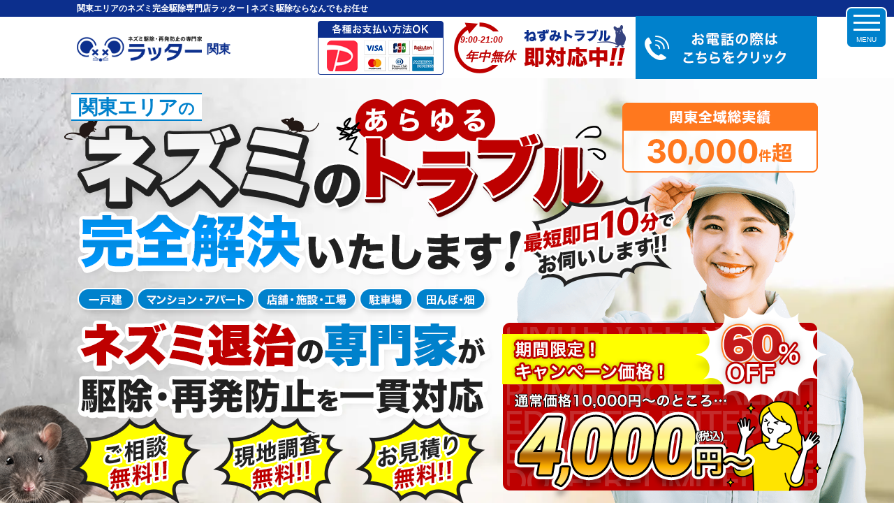

--- FILE ---
content_type: text/html; charset=UTF-8
request_url: https://nezumi-kanzentaiji.com/?branch=a8
body_size: 32936
content:

<!DOCTYPE html>
<html lang="ja">

<head>
    <!-- Global site tag (gtag.js) - Google Analytics -->

    <meta charset="UTF-8">
    	<title>ネズミ完全退治専門ラッター！！最短最速10分でお伺い！</title>
	<meta name="description"  content="ネズミ完全退治専門ラッター！！最短最速10分でお伺い！" />
<meta name="keywords" content="ネズミ退治,ラッター,ネズミ駆除,トップページ" />
    <!-- Open Graph Protocol -->
    <meta property="og:title" content="ネズミ完全退治専門ラッター！！最短最速10分でお伺い！">
    <meta property="og:type" content="company">
    <meta property="og:url" content="https://nezumi-kanzentaiji.com">
    <meta property="og:site_name" content="ネズミ完全退治専門ラッター！！最短最速10分でお伺い！">
    <meta property="og:description" content="ネズミ完全退治専門ラッター！！最短最速10分でお伺い！">
    <meta property="og:locale" content="ja_JP">
    <meta property="og:image" content="https://nezumi-kanzentaiji.com/wp-content/themes/ratter-cms/images/meta_property_image.jpg">
    <meta name="viewport" content="width=device-width,initial-scale=1.0,minimum-scale=1.0,maximum-scale=2.0,user-scalable=yes">
    <!-- End Open Graph Protocol -->
    <link rel="shortcut icon" type="image/x-icon" href="https://nezumi-kanzentaiji.com/wp-content/themes/ratter-cms/images/favicons/favicon.ico">
    <link rel="apple-touch-icon" sizes="180x180" href="https://nezumi-kanzentaiji.com/wp-content/themes/ratter-cms/images/favicons/apple-touch-icon.png">
    <link rel="icon" type="image/png" sizes="32x32" href="https://nezumi-kanzentaiji.com/wp-content/themes/ratter-cms/images/favicons/favicon-32x32.png">
    <link rel="icon" type="image/png" sizes="16x16" href="https://nezumi-kanzentaiji.com/wp-content/themes/ratter-cms/images/favicons/favicon-16x16.png">
    <!--[if lt IE 9]>
<script type="text/javascript" src="http://html5shim.googlecode.com/svn/trunk/html5.js"></script>
<![endif]-->
    <link rel="canonical" href="https://nezumi-kanzentaiji.com" />
    <link href="https://nezumi-kanzentaiji.com/wp-content/themes/ratter-cms/css/drawer.css" rel="stylesheet" type="text/css">
    <link href="https://nezumi-kanzentaiji.com/wp-content/themes/ratter-cms/css/style.css" rel="stylesheet" type="text/css">

    <link rel="preconnect" href="https://fonts.googleapis.com">
    <link rel="preconnect" href="https://fonts.gstatic.com" crossorigin>
    <link href="https://fonts.googleapis.com/css2?family=Inter:wght@700&display=swap" rel="stylesheet">

    <script type="text/javascript">
        //Edge telリンク回避
        if (!(navigator.userAgent.indexOf('iPhone') > 0) || navigator.userAgent.indexOf('Android') > 0) {
            document.write('<meta name="format-detection" content="telephone=no">');
        } else {}
        //電話番号リンク
        function smtel(telno) {
            if ((navigator.userAgent.indexOf('iPhone') > 0) || navigator.userAgent.indexOf('Android') > 0) {
                document.write('<a class="yl" href="tel:' + telno + '">' + telno + '</a>');
            } else {
                document.write(telno);
            }
        }
    </script>
    <script>
        window.dataLayer = window.dataLayer || [];
        var telnum = '050-3174-4497';
        dataLayer.push({
            'telnum': telnum
        });
    </script>
    <!-- Google Tag Manager -->
    <script>
        (function(w, d, s, l, i) {
            w[l] = w[l] || [];
            w[l].push({
                'gtm.start': new Date().getTime(),
                event: 'gtm.js'
            });
            var f = d.getElementsByTagName(s)[0],
                j = d.createElement(s),
                dl = l != 'dataLayer' ? '&l=' + l : '';
            j.async = true;
            j.src =
                'https://www.googletagmanager.com/gtm.js?id=' + i + dl;
            f.parentNode.insertBefore(j, f);
        })(window, document, 'script', 'dataLayer', 'GTM-MK8L6KC');
    </script>
    <!-- End Google Tag Manager -->
<!-- A8タグ -->
<script type="text/javascript">
   // <![CDATA[(function(){vara8c=document.createElement('script');
  (function(){
    var a8c=document.createElement('script');
    a8c.type = 'text/javascript';
    a8c.async = true;
    a8c.src = '//statics.a8.net/a8call/a8call.js';
    var s = document.getElementsByTagName('script')[0];
    s.parentNode.insertBefore(a8c, s);
  })();
//})();]]>
</script>
<script src="//statics.a8.net/a8sales/a8sales.js"></script>
<!-- end a8 tel -->
<!-- A8タグ end -->
    <meta name='robots' content='max-image-preview:large' />
<link rel="alternate" type="application/rss+xml" title="ネズミ完全退治専門ラッター！！最短最速10分でお伺い！ &raquo; フィード" href="https://nezumi-kanzentaiji.com/feed/" />
<link rel="alternate" type="application/rss+xml" title="ネズミ完全退治専門ラッター！！最短最速10分でお伺い！ &raquo; コメントフィード" href="https://nezumi-kanzentaiji.com/comments/feed/" />
<link rel="alternate" type="application/rss+xml" title="ネズミ完全退治専門ラッター！！最短最速10分でお伺い！ &raquo; トップページ のコメントのフィード" href="https://nezumi-kanzentaiji.com/top-page/feed/" />
<script type="text/javascript">
/* <![CDATA[ */
window._wpemojiSettings = {"baseUrl":"https:\/\/s.w.org\/images\/core\/emoji\/14.0.0\/72x72\/","ext":".png","svgUrl":"https:\/\/s.w.org\/images\/core\/emoji\/14.0.0\/svg\/","svgExt":".svg","source":{"concatemoji":"https:\/\/nezumi-kanzentaiji.com\/wp-includes\/js\/wp-emoji-release.min.js?ver=6.4.7"}};
/*! This file is auto-generated */
!function(i,n){var o,s,e;function c(e){try{var t={supportTests:e,timestamp:(new Date).valueOf()};sessionStorage.setItem(o,JSON.stringify(t))}catch(e){}}function p(e,t,n){e.clearRect(0,0,e.canvas.width,e.canvas.height),e.fillText(t,0,0);var t=new Uint32Array(e.getImageData(0,0,e.canvas.width,e.canvas.height).data),r=(e.clearRect(0,0,e.canvas.width,e.canvas.height),e.fillText(n,0,0),new Uint32Array(e.getImageData(0,0,e.canvas.width,e.canvas.height).data));return t.every(function(e,t){return e===r[t]})}function u(e,t,n){switch(t){case"flag":return n(e,"\ud83c\udff3\ufe0f\u200d\u26a7\ufe0f","\ud83c\udff3\ufe0f\u200b\u26a7\ufe0f")?!1:!n(e,"\ud83c\uddfa\ud83c\uddf3","\ud83c\uddfa\u200b\ud83c\uddf3")&&!n(e,"\ud83c\udff4\udb40\udc67\udb40\udc62\udb40\udc65\udb40\udc6e\udb40\udc67\udb40\udc7f","\ud83c\udff4\u200b\udb40\udc67\u200b\udb40\udc62\u200b\udb40\udc65\u200b\udb40\udc6e\u200b\udb40\udc67\u200b\udb40\udc7f");case"emoji":return!n(e,"\ud83e\udef1\ud83c\udffb\u200d\ud83e\udef2\ud83c\udfff","\ud83e\udef1\ud83c\udffb\u200b\ud83e\udef2\ud83c\udfff")}return!1}function f(e,t,n){var r="undefined"!=typeof WorkerGlobalScope&&self instanceof WorkerGlobalScope?new OffscreenCanvas(300,150):i.createElement("canvas"),a=r.getContext("2d",{willReadFrequently:!0}),o=(a.textBaseline="top",a.font="600 32px Arial",{});return e.forEach(function(e){o[e]=t(a,e,n)}),o}function t(e){var t=i.createElement("script");t.src=e,t.defer=!0,i.head.appendChild(t)}"undefined"!=typeof Promise&&(o="wpEmojiSettingsSupports",s=["flag","emoji"],n.supports={everything:!0,everythingExceptFlag:!0},e=new Promise(function(e){i.addEventListener("DOMContentLoaded",e,{once:!0})}),new Promise(function(t){var n=function(){try{var e=JSON.parse(sessionStorage.getItem(o));if("object"==typeof e&&"number"==typeof e.timestamp&&(new Date).valueOf()<e.timestamp+604800&&"object"==typeof e.supportTests)return e.supportTests}catch(e){}return null}();if(!n){if("undefined"!=typeof Worker&&"undefined"!=typeof OffscreenCanvas&&"undefined"!=typeof URL&&URL.createObjectURL&&"undefined"!=typeof Blob)try{var e="postMessage("+f.toString()+"("+[JSON.stringify(s),u.toString(),p.toString()].join(",")+"));",r=new Blob([e],{type:"text/javascript"}),a=new Worker(URL.createObjectURL(r),{name:"wpTestEmojiSupports"});return void(a.onmessage=function(e){c(n=e.data),a.terminate(),t(n)})}catch(e){}c(n=f(s,u,p))}t(n)}).then(function(e){for(var t in e)n.supports[t]=e[t],n.supports.everything=n.supports.everything&&n.supports[t],"flag"!==t&&(n.supports.everythingExceptFlag=n.supports.everythingExceptFlag&&n.supports[t]);n.supports.everythingExceptFlag=n.supports.everythingExceptFlag&&!n.supports.flag,n.DOMReady=!1,n.readyCallback=function(){n.DOMReady=!0}}).then(function(){return e}).then(function(){var e;n.supports.everything||(n.readyCallback(),(e=n.source||{}).concatemoji?t(e.concatemoji):e.wpemoji&&e.twemoji&&(t(e.twemoji),t(e.wpemoji)))}))}((window,document),window._wpemojiSettings);
/* ]]> */
</script>
<style id='wp-emoji-styles-inline-css' type='text/css'>

	img.wp-smiley, img.emoji {
		display: inline !important;
		border: none !important;
		box-shadow: none !important;
		height: 1em !important;
		width: 1em !important;
		margin: 0 0.07em !important;
		vertical-align: -0.1em !important;
		background: none !important;
		padding: 0 !important;
	}
</style>
<link rel='stylesheet' id='wp-block-library-css' href='https://nezumi-kanzentaiji.com/wp-includes/css/dist/block-library/style.min.css?ver=6.4.7' type='text/css' media='all' />
<style id='classic-theme-styles-inline-css' type='text/css'>
/*! This file is auto-generated */
.wp-block-button__link{color:#fff;background-color:#32373c;border-radius:9999px;box-shadow:none;text-decoration:none;padding:calc(.667em + 2px) calc(1.333em + 2px);font-size:1.125em}.wp-block-file__button{background:#32373c;color:#fff;text-decoration:none}
</style>
<style id='global-styles-inline-css' type='text/css'>
body{--wp--preset--color--black: #000000;--wp--preset--color--cyan-bluish-gray: #abb8c3;--wp--preset--color--white: #ffffff;--wp--preset--color--pale-pink: #f78da7;--wp--preset--color--vivid-red: #cf2e2e;--wp--preset--color--luminous-vivid-orange: #ff6900;--wp--preset--color--luminous-vivid-amber: #fcb900;--wp--preset--color--light-green-cyan: #7bdcb5;--wp--preset--color--vivid-green-cyan: #00d084;--wp--preset--color--pale-cyan-blue: #8ed1fc;--wp--preset--color--vivid-cyan-blue: #0693e3;--wp--preset--color--vivid-purple: #9b51e0;--wp--preset--gradient--vivid-cyan-blue-to-vivid-purple: linear-gradient(135deg,rgba(6,147,227,1) 0%,rgb(155,81,224) 100%);--wp--preset--gradient--light-green-cyan-to-vivid-green-cyan: linear-gradient(135deg,rgb(122,220,180) 0%,rgb(0,208,130) 100%);--wp--preset--gradient--luminous-vivid-amber-to-luminous-vivid-orange: linear-gradient(135deg,rgba(252,185,0,1) 0%,rgba(255,105,0,1) 100%);--wp--preset--gradient--luminous-vivid-orange-to-vivid-red: linear-gradient(135deg,rgba(255,105,0,1) 0%,rgb(207,46,46) 100%);--wp--preset--gradient--very-light-gray-to-cyan-bluish-gray: linear-gradient(135deg,rgb(238,238,238) 0%,rgb(169,184,195) 100%);--wp--preset--gradient--cool-to-warm-spectrum: linear-gradient(135deg,rgb(74,234,220) 0%,rgb(151,120,209) 20%,rgb(207,42,186) 40%,rgb(238,44,130) 60%,rgb(251,105,98) 80%,rgb(254,248,76) 100%);--wp--preset--gradient--blush-light-purple: linear-gradient(135deg,rgb(255,206,236) 0%,rgb(152,150,240) 100%);--wp--preset--gradient--blush-bordeaux: linear-gradient(135deg,rgb(254,205,165) 0%,rgb(254,45,45) 50%,rgb(107,0,62) 100%);--wp--preset--gradient--luminous-dusk: linear-gradient(135deg,rgb(255,203,112) 0%,rgb(199,81,192) 50%,rgb(65,88,208) 100%);--wp--preset--gradient--pale-ocean: linear-gradient(135deg,rgb(255,245,203) 0%,rgb(182,227,212) 50%,rgb(51,167,181) 100%);--wp--preset--gradient--electric-grass: linear-gradient(135deg,rgb(202,248,128) 0%,rgb(113,206,126) 100%);--wp--preset--gradient--midnight: linear-gradient(135deg,rgb(2,3,129) 0%,rgb(40,116,252) 100%);--wp--preset--font-size--small: 13px;--wp--preset--font-size--medium: 20px;--wp--preset--font-size--large: 36px;--wp--preset--font-size--x-large: 42px;--wp--preset--spacing--20: 0.44rem;--wp--preset--spacing--30: 0.67rem;--wp--preset--spacing--40: 1rem;--wp--preset--spacing--50: 1.5rem;--wp--preset--spacing--60: 2.25rem;--wp--preset--spacing--70: 3.38rem;--wp--preset--spacing--80: 5.06rem;--wp--preset--shadow--natural: 6px 6px 9px rgba(0, 0, 0, 0.2);--wp--preset--shadow--deep: 12px 12px 50px rgba(0, 0, 0, 0.4);--wp--preset--shadow--sharp: 6px 6px 0px rgba(0, 0, 0, 0.2);--wp--preset--shadow--outlined: 6px 6px 0px -3px rgba(255, 255, 255, 1), 6px 6px rgba(0, 0, 0, 1);--wp--preset--shadow--crisp: 6px 6px 0px rgba(0, 0, 0, 1);}:where(.is-layout-flex){gap: 0.5em;}:where(.is-layout-grid){gap: 0.5em;}body .is-layout-flow > .alignleft{float: left;margin-inline-start: 0;margin-inline-end: 2em;}body .is-layout-flow > .alignright{float: right;margin-inline-start: 2em;margin-inline-end: 0;}body .is-layout-flow > .aligncenter{margin-left: auto !important;margin-right: auto !important;}body .is-layout-constrained > .alignleft{float: left;margin-inline-start: 0;margin-inline-end: 2em;}body .is-layout-constrained > .alignright{float: right;margin-inline-start: 2em;margin-inline-end: 0;}body .is-layout-constrained > .aligncenter{margin-left: auto !important;margin-right: auto !important;}body .is-layout-constrained > :where(:not(.alignleft):not(.alignright):not(.alignfull)){max-width: var(--wp--style--global--content-size);margin-left: auto !important;margin-right: auto !important;}body .is-layout-constrained > .alignwide{max-width: var(--wp--style--global--wide-size);}body .is-layout-flex{display: flex;}body .is-layout-flex{flex-wrap: wrap;align-items: center;}body .is-layout-flex > *{margin: 0;}body .is-layout-grid{display: grid;}body .is-layout-grid > *{margin: 0;}:where(.wp-block-columns.is-layout-flex){gap: 2em;}:where(.wp-block-columns.is-layout-grid){gap: 2em;}:where(.wp-block-post-template.is-layout-flex){gap: 1.25em;}:where(.wp-block-post-template.is-layout-grid){gap: 1.25em;}.has-black-color{color: var(--wp--preset--color--black) !important;}.has-cyan-bluish-gray-color{color: var(--wp--preset--color--cyan-bluish-gray) !important;}.has-white-color{color: var(--wp--preset--color--white) !important;}.has-pale-pink-color{color: var(--wp--preset--color--pale-pink) !important;}.has-vivid-red-color{color: var(--wp--preset--color--vivid-red) !important;}.has-luminous-vivid-orange-color{color: var(--wp--preset--color--luminous-vivid-orange) !important;}.has-luminous-vivid-amber-color{color: var(--wp--preset--color--luminous-vivid-amber) !important;}.has-light-green-cyan-color{color: var(--wp--preset--color--light-green-cyan) !important;}.has-vivid-green-cyan-color{color: var(--wp--preset--color--vivid-green-cyan) !important;}.has-pale-cyan-blue-color{color: var(--wp--preset--color--pale-cyan-blue) !important;}.has-vivid-cyan-blue-color{color: var(--wp--preset--color--vivid-cyan-blue) !important;}.has-vivid-purple-color{color: var(--wp--preset--color--vivid-purple) !important;}.has-black-background-color{background-color: var(--wp--preset--color--black) !important;}.has-cyan-bluish-gray-background-color{background-color: var(--wp--preset--color--cyan-bluish-gray) !important;}.has-white-background-color{background-color: var(--wp--preset--color--white) !important;}.has-pale-pink-background-color{background-color: var(--wp--preset--color--pale-pink) !important;}.has-vivid-red-background-color{background-color: var(--wp--preset--color--vivid-red) !important;}.has-luminous-vivid-orange-background-color{background-color: var(--wp--preset--color--luminous-vivid-orange) !important;}.has-luminous-vivid-amber-background-color{background-color: var(--wp--preset--color--luminous-vivid-amber) !important;}.has-light-green-cyan-background-color{background-color: var(--wp--preset--color--light-green-cyan) !important;}.has-vivid-green-cyan-background-color{background-color: var(--wp--preset--color--vivid-green-cyan) !important;}.has-pale-cyan-blue-background-color{background-color: var(--wp--preset--color--pale-cyan-blue) !important;}.has-vivid-cyan-blue-background-color{background-color: var(--wp--preset--color--vivid-cyan-blue) !important;}.has-vivid-purple-background-color{background-color: var(--wp--preset--color--vivid-purple) !important;}.has-black-border-color{border-color: var(--wp--preset--color--black) !important;}.has-cyan-bluish-gray-border-color{border-color: var(--wp--preset--color--cyan-bluish-gray) !important;}.has-white-border-color{border-color: var(--wp--preset--color--white) !important;}.has-pale-pink-border-color{border-color: var(--wp--preset--color--pale-pink) !important;}.has-vivid-red-border-color{border-color: var(--wp--preset--color--vivid-red) !important;}.has-luminous-vivid-orange-border-color{border-color: var(--wp--preset--color--luminous-vivid-orange) !important;}.has-luminous-vivid-amber-border-color{border-color: var(--wp--preset--color--luminous-vivid-amber) !important;}.has-light-green-cyan-border-color{border-color: var(--wp--preset--color--light-green-cyan) !important;}.has-vivid-green-cyan-border-color{border-color: var(--wp--preset--color--vivid-green-cyan) !important;}.has-pale-cyan-blue-border-color{border-color: var(--wp--preset--color--pale-cyan-blue) !important;}.has-vivid-cyan-blue-border-color{border-color: var(--wp--preset--color--vivid-cyan-blue) !important;}.has-vivid-purple-border-color{border-color: var(--wp--preset--color--vivid-purple) !important;}.has-vivid-cyan-blue-to-vivid-purple-gradient-background{background: var(--wp--preset--gradient--vivid-cyan-blue-to-vivid-purple) !important;}.has-light-green-cyan-to-vivid-green-cyan-gradient-background{background: var(--wp--preset--gradient--light-green-cyan-to-vivid-green-cyan) !important;}.has-luminous-vivid-amber-to-luminous-vivid-orange-gradient-background{background: var(--wp--preset--gradient--luminous-vivid-amber-to-luminous-vivid-orange) !important;}.has-luminous-vivid-orange-to-vivid-red-gradient-background{background: var(--wp--preset--gradient--luminous-vivid-orange-to-vivid-red) !important;}.has-very-light-gray-to-cyan-bluish-gray-gradient-background{background: var(--wp--preset--gradient--very-light-gray-to-cyan-bluish-gray) !important;}.has-cool-to-warm-spectrum-gradient-background{background: var(--wp--preset--gradient--cool-to-warm-spectrum) !important;}.has-blush-light-purple-gradient-background{background: var(--wp--preset--gradient--blush-light-purple) !important;}.has-blush-bordeaux-gradient-background{background: var(--wp--preset--gradient--blush-bordeaux) !important;}.has-luminous-dusk-gradient-background{background: var(--wp--preset--gradient--luminous-dusk) !important;}.has-pale-ocean-gradient-background{background: var(--wp--preset--gradient--pale-ocean) !important;}.has-electric-grass-gradient-background{background: var(--wp--preset--gradient--electric-grass) !important;}.has-midnight-gradient-background{background: var(--wp--preset--gradient--midnight) !important;}.has-small-font-size{font-size: var(--wp--preset--font-size--small) !important;}.has-medium-font-size{font-size: var(--wp--preset--font-size--medium) !important;}.has-large-font-size{font-size: var(--wp--preset--font-size--large) !important;}.has-x-large-font-size{font-size: var(--wp--preset--font-size--x-large) !important;}
.wp-block-navigation a:where(:not(.wp-element-button)){color: inherit;}
:where(.wp-block-post-template.is-layout-flex){gap: 1.25em;}:where(.wp-block-post-template.is-layout-grid){gap: 1.25em;}
:where(.wp-block-columns.is-layout-flex){gap: 2em;}:where(.wp-block-columns.is-layout-grid){gap: 2em;}
.wp-block-pullquote{font-size: 1.5em;line-height: 1.6;}
</style>
<script type="text/javascript" src="https://nezumi-kanzentaiji.com/wp-includes/js/jquery/jquery.min.js?ver=3.7.1" id="jquery-core-js"></script>
<script type="text/javascript" src="https://nezumi-kanzentaiji.com/wp-includes/js/jquery/jquery-migrate.min.js?ver=3.4.1" id="jquery-migrate-js"></script>
<link rel="https://api.w.org/" href="https://nezumi-kanzentaiji.com/wp-json/" /><link rel="alternate" type="application/json" href="https://nezumi-kanzentaiji.com/wp-json/wp/v2/pages/2" /><link rel="EditURI" type="application/rsd+xml" title="RSD" href="https://nezumi-kanzentaiji.com/xmlrpc.php?rsd" />
<meta name="generator" content="WordPress 6.4.7" />
<link rel="canonical" href="https://nezumi-kanzentaiji.com/" />
<link rel='shortlink' href='https://nezumi-kanzentaiji.com/' />
<link rel="alternate" type="application/json+oembed" href="https://nezumi-kanzentaiji.com/wp-json/oembed/1.0/embed?url=https%3A%2F%2Fnezumi-kanzentaiji.com%2F" />
<link rel="alternate" type="text/xml+oembed" href="https://nezumi-kanzentaiji.com/wp-json/oembed/1.0/embed?url=https%3A%2F%2Fnezumi-kanzentaiji.com%2F&#038;format=xml" />
<noscript><style>.lazyload[data-src]{display:none !important;}</style></noscript><style>.lazyload{background-image:none !important;}.lazyload:before{background-image:none !important;}</style></head>

<body class="drawer drawer--right">
    <!-- Google Tag Manager (noscript) -->
    <noscript>
        <iframe src="https://www.googletagmanager.com/ns.html?id=GTM-MK8L6KC" height="0" width="0" style="display:none;visibility:hidden"></iframe>
    </noscript>
    <!-- End Google Tag Manager (noscript) -->
    <div id="top">
        <!-- ハンバーガーボタン -->
        <button type="button" class="drawer-toggle drawer-hamburger sidemenu">
            <span class="sr-only">toggle navigation</span>
            <span class="drawer-hamburger-icon"></span>
            <span class="tit">MENU</span>
        </button>
                    <nav class="drawer-nav">
                <ul class="drawer-menu">
                    <li class="white">メニュー</li>
                    <li><a href="#header">TOP</a></li>
                    <li><a href="#solution">├このようなお悩みありませんか？</a></li>
                    <li><a href="#price">├料金</a></li>
                    <li><a href="#case">├作業事例</a></li>
                    <li><a href="#expertise">├私たちの9つの強み</a></li>
                    <li><a href="#restaurant">├法人にも対応可能</a></li>
                    <li><a href="#blog">├ブログ</a></li>
                    <li><a href="#voice">├お客様の声</a></li>
                    <li><a href="#flow">├駆除までの流れ</a></li>
                    <li><a href="#faq">├よくある質問</a></li>
                    <li><a href="https://nezumi-kanzentaiji.com/contact/?branch=a8">├お問合せ</a></li>
                    <li><a href="#footer">└会社概要</a></li>
                    <li>
                        <h3>お問い合わせ</h3>
                        <div>
                            <p>緊急時はこちらにお電話下さい</p>
                                                            <a href="https://sec.tracker.jp/a8-tracking/call.php?pid=s00000015892028&si=call" class="_a8call">
                                    <img src="https://nezumi-kanzentaiji.com/wp-content/themes/ratter-cms/images/header/a8btn_pc.png" alt="tel" width="" height="" class="skip-lazy">
                                </a>
                                                        <p class="time">受付：9:00-21:00受付・年中無休</p>
                            <h4>対応エリア</h4>
                            <p>東京、神奈川、埼玉、千葉、一都三県出張対応致します！<br>東京都(23区,八王子市,町田市,府中市,多摩市,西東京市,立川市,日野市,小平市,国分寺市,調布市,東村山市,青梅市,稲城市,狛江市)、<br>神奈川県(横浜市,川崎市,相模原市,大和市,海老名市,藤沢市,茅ヶ崎市,平塚市,伊勢原市,厚木市,秦野市)、<br>埼玉県(さいたま市,川口市,川越市,所沢市,新座市,ふじみ野市,吉川市,春日部市,越谷市,狭山市,八潮市,草加市など埼玉県全域）、<br>千葉県(千葉市,船橋市,松戸市,市川市,柏市,市原市,八千代市,流山市,佐倉市,習志野市,浦安市,野田市)</p>
                        </div>
                    </li>
                </ul>
            </nav>
                <div class="wrapper">
            <header id="header">
                <div class="upper">
                    <div class="common-wrapper">
                        <h1>関東エリアのネズミ完全駆除専門店ラッター | ネズミ駆除ならなんでもお任せ</h1>
                    </div>
                </div>
                <div class="hd-top">
                    <div class="common-wrapper">
                        <h2 class="logo-area">
                            <span class="logo">
                                <a href="https://nezumi-kanzentaiji.com/?branch=a8">
                                                                    <img src="https://nezumi-kanzentaiji.com/wp-content/themes/ratter-cms/images/header/logo.png" alt="ネズミ駆除・再発防止の専門家ラッター" class="skip-lazy">
                                                                </a>
                            </span>
                            <span class="shopname">関東</span>
                        </h2>
                        <div class="flex flex-end">
                            <div class="header_credit">
                                                                    <span class="pc"><img src="https://nezumi-kanzentaiji.com/wp-content/themes/ratter-cms/images/header/credit.png" alt="各種お支払い方法OK" class="skip-lazy"></span>
                                                            </div>
                            <div class="hd-service">
                                <img src="https://nezumi-kanzentaiji.com/wp-content/themes/ratter-cms/images/header/header_service.png" alt="9:00-21:00受付・年中無休" class="skip-lazy">
                                <span class="time">9:00-21:00</span>
                                <span class="holiday">年中無休</span>
                            </div>
                                                            <a href="https://sec.tracker.jp/a8-tracking/call.php?pid=s00000015892028&si=call" class="_a8call">
                                    <img src="https://nezumi-kanzentaiji.com/wp-content/themes/ratter-cms/images/header/header_A8btn_pc.png" alt="お電話の際はこちらをクリック" style="width:auto;" class="skip-lazy">
                                </a>
                                                    </div>
                    </div>
                </div>
            </header>
<section id="mv">
    <div class="pc">
        <div class="upper">
            <div class="common-wrapper">
                <div class="shopname">
                    <p>関東エリア<span>の</span></p>
                </div>
                <div class="mvMain img">
                    <img src="https://nezumi-kanzentaiji.com/wp-content/themes/ratter-cms/images/mv/mv_content02.png" alt="ネズミのトラブル完全解決いたします！ネズミ退治の専門家が駆除・再発防止を一貫対応 通常価格10,000円からのところ...税込4,000円から" width="1097" height="581" class="skip-lazy">
                </div>
                <p class="left img"><img src="https://nezumi-kanzentaiji.com/wp-content/themes/ratter-cms/images/mv/mv_left.png" alt="" class="skip-lazy"></p>
                <p class="right img"><img src="https://nezumi-kanzentaiji.com/wp-content/themes/ratter-cms/images/mv/mv_right.png" alt="" class="skip-lazy"></p>
            </div>
        </div>
        <div class="lower">
            <div class="common-wrapper">
                <p class="boxs">
                    <img src="https://nezumi-kanzentaiji.com/wp-content/themes/ratter-cms/images/mv/boxs.png" alt="" class="skip-lazy">
                </p>
                <p class="txt">現地調査・お見積り時に明細を詳細に説明、ご承認の上お取引開始いたします。 <br>もちろんお断り、他社様との相見積もりも大歓迎です！</p>

                <section class="common-contact fadeInUp top-tel">
                    <div class="telarea">
                        <div class="common-wrapper">
                            <!-- a8 -->
                                                            <div class="tel-area">
                                                                            <div class="main">
                                            <a href="https://sec.tracker.jp/a8-tracking/call.php?pid=s00000015892028&si=call" class="_a8call">
                                                <img src="https://nezumi-kanzentaiji.com/wp-content/themes/ratter-cms/images/top/contact/tel-pc.png" alt="" class="skip-lazy">
                                            </a>
                                            <p class="tel a8tel">お電話はこちらをクリック！</p>
                                        </div>
                                        <p class="tel"><a href="https://sec.tracker.jp/a8-tracking/call.php?pid=s00000015892028&si=call" class="_a8call"></a></p>
                                        <p class="time">年中無休・9:00-21:00受付</p>
                                                                    </div>
                        </div>
                                </div>
</section>
</div>
</div>
<div class="daikansha">
        <figure class="daikansha__period">
        <text class="daikansha__period--text">
            <span class="daikansha__period--date">2.28</span><br>
            までの限定!!
        </text>
    </figure>
    <img class="banner lazyload" src="[data-uri]" width="1920" height="750" alt="実績30,000件大感謝キャンペーン 期間中当日成約で基本料金が60%OFF 初めてお問合せの方限定で毒餌・粘着トラップ無料設置" data-src="https://nezumi-kanzentaiji.com/wp-content/themes/ratter-cms/images/daikansha/banner_pc_1200.png" decoding="async" data-eio-rwidth="1200" data-eio-rheight="750"><noscript><img class="banner" src="https://nezumi-kanzentaiji.com/wp-content/themes/ratter-cms/images/daikansha/banner_pc_1200.png" width="1920" height="750" alt="実績30,000件大感謝キャンペーン 期間中当日成約で基本料金が60%OFF 初めてお問合せの方限定で毒餌・粘着トラップ無料設置" data-eio="l"></noscript>
    <div><b>毒餌<span>・</span>粘着トラップ</b></div>
</div>
</div>
<div class="sp">
    <div class="upper">
        <div class="shopname">
            <p>関東エリア<span>の</span></p>
        </div>
        <div class="mvMain img">
            <img src="[data-uri]" alt="" data-src="https://nezumi-kanzentaiji.com/wp-content/themes/ratter-cms/images/mv/mv_sp.png" decoding="async" class="lazyload" data-eio-rwidth="750" data-eio-rheight="731"><noscript><img src="https://nezumi-kanzentaiji.com/wp-content/themes/ratter-cms/images/mv/mv_sp.png" alt="" data-eio="l"></noscript>
        </div>
    </div>
    <div class="lower">
        <p class="boxs"><img src="[data-uri]" alt="" data-src="https://nezumi-kanzentaiji.com/wp-content/themes/ratter-cms/images/mv/boxs_sp.png" decoding="async" class="lazyload" data-eio-rwidth="690" data-eio-rheight="230"><noscript><img src="https://nezumi-kanzentaiji.com/wp-content/themes/ratter-cms/images/mv/boxs_sp.png" alt="" data-eio="l"></noscript></p>
        <p class="txt">現地調査・お見積り時に明細を詳細に説明、<br>ご承認の上お取引開始いたします。 <br>もちろん、お断り、他社様との<br>相見積もりも大歓迎です！</p>

        <div class="daikansha sp">
            <figure class="daikansha__period">
                <text class="daikansha__period--text">
                    <span class="daikansha__period--date">2.28</span><br>
                    までの限定!!
                </text>
            </figure>
            <img class="banner lazyload" src="[data-uri]" width="750" height="1200" alt="実績30,000件大感謝キャンペーン 期間中当日成約で基本料金が60%OFF 初めてお問合せの方限定で毒餌・粘着トラップ無料設置" data-src="https://nezumi-kanzentaiji.com/wp-content/themes/ratter-cms/images/daikansha/banner_sp.png" decoding="async" data-eio-rwidth="750" data-eio-rheight="1200"><noscript><img class="banner" src="https://nezumi-kanzentaiji.com/wp-content/themes/ratter-cms/images/daikansha/banner_sp.png" width="750" height="1200" alt="実績30,000件大感謝キャンペーン 期間中当日成約で基本料金が60%OFF 初めてお問合せの方限定で毒餌・粘着トラップ無料設置" data-eio="l"></noscript>
            <div><b>毒餌<span>・</span>粘着トラップ</b></div>
        </div>

        <section class="common-contact fadeInUp top-tel">
            <div class="telarea">
                <div class="common-wrapper">
                                            <div class="tel-area">
                                                            <div class="main">
                                    <img src="[data-uri]" alt="" data-src="https://nezumi-kanzentaiji.com/wp-content/themes/ratter-cms/images/top/contact/tel-pc.png" decoding="async" class="lazyload" data-eio-rwidth="1060" data-eio-rheight="266"><noscript><img src="https://nezumi-kanzentaiji.com/wp-content/themes/ratter-cms/images/top/contact/tel-pc.png" alt="" data-eio="l"></noscript>
                                </div>
                                <p class="tel a8tel">
                                    <a href="https://sec.tracker.jp/a8-tracking/call.php?pid=s00000015892028&si=call" class="_a8call">お電話はこちらをタップ！</a>
                                </p>
                                <p class="time">年中無休・9:00-21:00受付</p>
                                                    </div>
                                        <p class="credit sp"><img src="[data-uri]" alt="各種お支払い方法OK" data-src="https://nezumi-kanzentaiji.com/wp-content/themes/ratter-cms/images/top/contact/credit_s.png" decoding="async" class="lazyload" data-eio-rwidth="690" data-eio-rheight="259"><noscript><img src="https://nezumi-kanzentaiji.com/wp-content/themes/ratter-cms/images/top/contact/credit_s.png" alt="各種お支払い方法OK" data-eio="l"></noscript></p>
                </div>
            </div>
        </section>
    </div>
</div>
</section><!-- #mv end -->

<section id="message" class="fadeInUp pc">
    <div class="common-wrapper">
                    <h2><span class="img"><img src="[data-uri]" alt="ネズミ被害で お困りではありませんか？" data-src="https://nezumi-kanzentaiji.com/wp-content/themes/ratter-cms/images/top/message/h2.png" decoding="async" class="lazyload" data-eio-rwidth="880" data-eio-rheight="407"><noscript><img src="https://nezumi-kanzentaiji.com/wp-content/themes/ratter-cms/images/top/message/h2.png" alt="ネズミ被害で お困りではありませんか？" data-eio="l"></noscript></span></h2>
            </div>
            <p class="arrow img"><img src="[data-uri]" alt="家屋や家族、ペット、車、お店の評判に被害が出る前に" data-src="https://nezumi-kanzentaiji.com/wp-content/themes/ratter-cms/images/top/message/arrow.png" decoding="async" class="lazyload" data-eio-rwidth="1460" data-eio-rheight="150"><noscript><img src="https://nezumi-kanzentaiji.com/wp-content/themes/ratter-cms/images/top/message/arrow.png" alt="家屋や家族、ペット、車、お店の評判に被害が出る前に" data-eio="l"></noscript></p>
    </section>
    <section class="common-contact fadeInUp">
    <div class="upper">
        <div class="common-wrapper">
            <h2><span class="img"><img src="[data-uri]" alt="ネズミ退治専門だからできる 安心価格&信頼駆除" data-src="https://nezumi-kanzentaiji.com/wp-content/themes/ratter-cms/images/top/contact/h2.png" decoding="async" class="lazyload" data-eio-rwidth="960" data-eio-rheight="214"><noscript><img src="https://nezumi-kanzentaiji.com/wp-content/themes/ratter-cms/images/top/contact/h2.png" alt="ネズミ退治専門だからできる 安心価格&信頼駆除" data-eio="l"></noscript></span></h2>
            <h3><span class="img"><img src="[data-uri]" alt="気配・鳴き声・キズ・フン・ニオイ ネズミかも!?と思ったらラッターに迷わずご相談ください！戸建て・アパート、飲食店もお任せください！" data-src="https://nezumi-kanzentaiji.com/wp-content/themes/ratter-cms/images/top/contact/h3.png" decoding="async" class="lazyload" data-eio-rwidth="652" data-eio-rheight="212"><noscript><img src="https://nezumi-kanzentaiji.com/wp-content/themes/ratter-cms/images/top/contact/h3.png" alt="気配・鳴き声・キズ・フン・ニオイ ネズミかも!?と思ったらラッターに迷わずご相談ください！戸建て・アパート、飲食店もお任せください！" data-eio="l"></noscript></span></h3>
        </div>
    </div>
    <div class="telarea">
        <div class="common-wrapper">
                            <!-- a8 -->
                <div class="tel-area">
                                            <div class="main">
                            <a href="https://sec.tracker.jp/a8-tracking/call.php?pid=s00000015892028&si=call" class="_a8call"><img src="[data-uri]" alt="" data-src="https://nezumi-kanzentaiji.com/wp-content/themes/ratter-cms/images/top/contact/tel-pc.png" decoding="async" class="lazyload" data-eio-rwidth="1060" data-eio-rheight="266"><noscript><img src="https://nezumi-kanzentaiji.com/wp-content/themes/ratter-cms/images/top/contact/tel-pc.png" alt="" data-eio="l"></noscript></a>
                            <p class="tel a8tel pc">お電話はこちらをクリック！</p>
                        </div>   
                        <p class="tel a8tel sp"><a href="https://sec.tracker.jp/a8-tracking/call.php?pid=s00000015892028&si=call" class="_a8call">お電話はこちらをタップ！</a></p>
                        <p class="time">年中無休・9:00-21:00受付</p>
                                    </div>
                        <p class="credit">
                                    <span class="pc"><img src="[data-uri]" alt="各種お支払い方法OK" data-src="https://nezumi-kanzentaiji.com/wp-content/themes/ratter-cms/images/top/contact/credit.png" decoding="async" class="lazyload" data-eio-rwidth="1060" data-eio-rheight="100"><noscript><img src="https://nezumi-kanzentaiji.com/wp-content/themes/ratter-cms/images/top/contact/credit.png" alt="各種お支払い方法OK" data-eio="l"></noscript></span>
                    <span class="sp"><img src="[data-uri]" alt="各種お支払い方法OK" data-src="https://nezumi-kanzentaiji.com/wp-content/themes/ratter-cms/images/top/contact/credit_s.png" decoding="async" class="lazyload" data-eio-rwidth="690" data-eio-rheight="259"><noscript><img src="https://nezumi-kanzentaiji.com/wp-content/themes/ratter-cms/images/top/contact/credit_s.png" alt="各種お支払い方法OK" data-eio="l"></noscript></span>
                            </p>
        </div>
    </div>
</section>


    <!--2024.11.08_出張費ブロック追加-沖縄以外-->
    <section id="campaign-price">
        <img src="https://nezumi-kanzentaiji.com/wp-content/themes/ratter-cms/images/top/price/pc-campaign-price.png" alt="" class="pconly skip-lazy">
        <img src="https://nezumi-kanzentaiji.com/wp-content/themes/ratter-cms/images/top/price/sp-campaign-price.png" alt="" class="sponly skip-lazy">
    </section>
    <!--/2024.11.08_出張費ブロック追加-沖縄以外-->

<section class="common-area fadeInUp">
    <div class="common-wrapper">
        <h2><span class="img"><img src="[data-uri]" alt="最短最速10分で駆けつけます！ネズミのあらゆるトラブルに対応いたします！" data-src="https://nezumi-kanzentaiji.com/wp-content/themes/ratter-cms/images/top/area/h2.png" decoding="async" class="lazyload" data-eio-rwidth="941" data-eio-rheight="230"><noscript><img src="https://nezumi-kanzentaiji.com/wp-content/themes/ratter-cms/images/top/area/h2.png" alt="最短最速10分で駆けつけます！ネズミのあらゆるトラブルに対応いたします！" data-eio="l"></noscript></span></h2>
        <div class="box">
            <h3><span class="img"><img src="[data-uri]" alt="ネズミ退治出張対応エリア" data-src="https://nezumi-kanzentaiji.com/wp-content/themes/ratter-cms/images/top/area/h3.png" decoding="async" class="lazyload" data-eio-rwidth="476" data-eio-rheight="55"><noscript><img src="https://nezumi-kanzentaiji.com/wp-content/themes/ratter-cms/images/top/area/h3.png" alt="ネズミ退治出張対応エリア" data-eio="l"></noscript></span></h3>
            <table>
                <tr>
                    <th>関東</th>
                    <td>東京、神奈川、埼玉、千葉、一都三県出張対応致します！<br>東京都(23区,八王子市,町田市,府中市,多摩市,西東京市,立川市,日野市,小平市,国分寺市,調布市,東村山市,青梅市,稲城市,狛江市)、<br>神奈川県(横浜市,川崎市,相模原市,大和市,海老名市,藤沢市,茅ヶ崎市,平塚市,伊勢原市,厚木市,秦野市)、<br>埼玉県(さいたま市,川口市,川越市,所沢市,新座市,ふじみ野市,吉川市,春日部市,越谷市,狭山市,八潮市,草加市など埼玉県全域）、<br>千葉県(千葉市,船橋市,松戸市,市川市,柏市,市原市,八千代市,流山市,佐倉市,習志野市,浦安市,野田市)</td>
                </tr>
            </table>
            <p><img src="[data-uri]" alt="" data-src="https://nezumi-kanzentaiji.com/wp-content/themes/ratter-cms/images/top/area/left.png" decoding="async" class="lazyload" data-eio-rwidth="76" data-eio-rheight="173"><noscript><img src="https://nezumi-kanzentaiji.com/wp-content/themes/ratter-cms/images/top/area/left.png" alt="" data-eio="l"></noscript></p>
            <p><img src="[data-uri]" alt="" data-src="https://nezumi-kanzentaiji.com/wp-content/themes/ratter-cms/images/top/area/right.png" decoding="async" class="lazyload" data-eio-rwidth="76" data-eio-rheight="173"><noscript><img src="https://nezumi-kanzentaiji.com/wp-content/themes/ratter-cms/images/top/area/right.png" alt="" data-eio="l"></noscript></p>
        </div>
    </div>
</section>
<section id="corona" class="fadeInUp">
    <div class="common-wrapper">
        <div class="box">
            <div class="inner">
                <h2>新型コロナウイルスの<span>感染予防対策</span>を<br class="sp-br">徹底しております</h2>
                <ul class="flex pc">
                    <li><img src="[data-uri]" alt="" data-src="https://nezumi-kanzentaiji.com/wp-content/themes/ratter-cms/images/top/corona/img01.png" decoding="async" class="lazyload" data-eio-rwidth="160" data-eio-rheight="219"><noscript><img src="https://nezumi-kanzentaiji.com/wp-content/themes/ratter-cms/images/top/corona/img01.png" alt="" data-eio="l"></noscript></li>
                    <li><img src="[data-uri]" alt="" data-src="https://nezumi-kanzentaiji.com/wp-content/themes/ratter-cms/images/top/corona/img02.png" decoding="async" class="lazyload" data-eio-rwidth="160" data-eio-rheight="219"><noscript><img src="https://nezumi-kanzentaiji.com/wp-content/themes/ratter-cms/images/top/corona/img02.png" alt="" data-eio="l"></noscript></li>
                    <li><img src="[data-uri]" alt="" data-src="https://nezumi-kanzentaiji.com/wp-content/themes/ratter-cms/images/top/corona/img03.png" decoding="async" class="lazyload" data-eio-rwidth="160" data-eio-rheight="219"><noscript><img src="https://nezumi-kanzentaiji.com/wp-content/themes/ratter-cms/images/top/corona/img03.png" alt="" data-eio="l"></noscript></li>
                    <li><img src="[data-uri]" alt="" data-src="https://nezumi-kanzentaiji.com/wp-content/themes/ratter-cms/images/top/corona/img04.png" decoding="async" class="lazyload" data-eio-rwidth="160" data-eio-rheight="219"><noscript><img src="https://nezumi-kanzentaiji.com/wp-content/themes/ratter-cms/images/top/corona/img04.png" alt="" data-eio="l"></noscript></li>
                </ul>
                <ul class="covid19text sp">
                    <li>新型コロナウイルス感染症について下記対応しております。</li>
                    <li>◆訪問時のマスクの着用</li>
                    <li>◆毎日の体温測定</li>
                    <li>◆手洗い、うがいの徹底</li>
                    <li>◆アルコールの除菌の徹底</li>
                </ul>
            </div>
        </div>
    </div>
</section>
<section class="common-trouble fadeInUp pc">
    <div class="common-wrapper">
        <h2><span class="img"><img src="[data-uri]" alt="" data-src="https://nezumi-kanzentaiji.com/wp-content/themes/ratter-cms/images/top/trouble/h2.png" decoding="async" class="lazyload" data-eio-rwidth="722" data-eio-rheight="137"><noscript><img src="https://nezumi-kanzentaiji.com/wp-content/themes/ratter-cms/images/top/trouble/h2.png" alt="" data-eio="l"></noscript></span></h2>
        <div class="upper">
            <p><img src="[data-uri]" alt="" data-src="https://nezumi-kanzentaiji.com/wp-content/themes/ratter-cms/images/top/trouble/troubles.png" decoding="async" class="lazyload" data-eio-rwidth="791" data-eio-rheight="358"><noscript><img src="https://nezumi-kanzentaiji.com/wp-content/themes/ratter-cms/images/top/trouble/troubles.png" alt="" data-eio="l"></noscript></p>
            <p><img src="[data-uri]" alt="" data-src="https://nezumi-kanzentaiji.com/wp-content/themes/ratter-cms/images/top/trouble/arrow.png" decoding="async" class="lazyload" data-eio-rwidth="547" data-eio-rheight="133"><noscript><img src="https://nezumi-kanzentaiji.com/wp-content/themes/ratter-cms/images/top/trouble/arrow.png" alt="" data-eio="l"></noscript></p>
        </div>
        <ul class="flex">
            <li>
                <h3><span class="img"><img src="[data-uri]" alt="餌をやらない" data-src="https://nezumi-kanzentaiji.com/wp-content/themes/ratter-cms/images/top/trouble/h3_01.png" decoding="async" class="lazyload" data-eio-rwidth="320" data-eio-rheight="50"><noscript><img src="https://nezumi-kanzentaiji.com/wp-content/themes/ratter-cms/images/top/trouble/h3_01.png" alt="餌をやらない" data-eio="l"></noscript></span></h3>
                <img src="[data-uri]" alt="" data-src="https://nezumi-kanzentaiji.com/wp-content/themes/ratter-cms/images/top/trouble/img01.jpg" decoding="async" class="lazyload" data-eio-rwidth="320" data-eio-rheight="190"><noscript><img src="https://nezumi-kanzentaiji.com/wp-content/themes/ratter-cms/images/top/trouble/img01.jpg" alt="" data-eio="l"></noscript>
                <p>食べ物やゴミを 蓋のつく入れ物にしまう！</p>
            </li>
            <li>
                <h3><span class="img"><img src="[data-uri]" alt="巣を作らせない" data-src="https://nezumi-kanzentaiji.com/wp-content/themes/ratter-cms/images/top/trouble/h3_02.png" decoding="async" class="lazyload" data-eio-rwidth="320" data-eio-rheight="50"><noscript><img src="https://nezumi-kanzentaiji.com/wp-content/themes/ratter-cms/images/top/trouble/h3_02.png" alt="巣を作らせない" data-eio="l"></noscript></span></h3>
                <img src="[data-uri]" alt="" data-src="https://nezumi-kanzentaiji.com/wp-content/themes/ratter-cms/images/top/trouble/img02.jpg" decoding="async" class="lazyload" data-eio-rwidth="320" data-eio-rheight="190"><noscript><img src="https://nezumi-kanzentaiji.com/wp-content/themes/ratter-cms/images/top/trouble/img02.jpg" alt="" data-eio="l"></noscript>
                <p>ティッシュペーパーや衣類、ダンボールなどを放置しない！</p>
            </li>
            <li>
                <h3><span class="img"><img src="[data-uri]" alt="入らせない" data-src="https://nezumi-kanzentaiji.com/wp-content/themes/ratter-cms/images/top/trouble/h3_03.png" decoding="async" class="lazyload" data-eio-rwidth="320" data-eio-rheight="50"><noscript><img src="https://nezumi-kanzentaiji.com/wp-content/themes/ratter-cms/images/top/trouble/h3_03.png" alt="入らせない" data-eio="l"></noscript></span></h3>
                <img src="[data-uri]" alt="" data-src="https://nezumi-kanzentaiji.com/wp-content/themes/ratter-cms/images/top/trouble/img03.jpg" decoding="async" class="lazyload" data-eio-rwidth="320" data-eio-rheight="190"><noscript><img src="https://nezumi-kanzentaiji.com/wp-content/themes/ratter-cms/images/top/trouble/img03.jpg" alt="" data-eio="l"></noscript>
                <p>屋根の隙間や換気扇など 隙間を金網やスチールたわしなどで 埋めてください！</p>
            </li>
        </ul>
    </div>
</section>

<section id="solution" class="fadeInUp">
    <section>
        <div class="common-wrapper">
            <h2><span class="img"><img src="[data-uri]" alt="ネズミ駆除で問い合わせするのに このようなことで迷っていませんか？" data-src="https://nezumi-kanzentaiji.com/wp-content/themes/ratter-cms/images/top/solution/h2_01.png" decoding="async" class="lazyload" data-eio-rwidth="800" data-eio-rheight="108"><noscript><img src="https://nezumi-kanzentaiji.com/wp-content/themes/ratter-cms/images/top/solution/h2_01.png" alt="ネズミ駆除で問い合わせするのに このようなことで迷っていませんか？" data-eio="l"></noscript></span></h2>
            <div class="list_box">
                <div class="inner">
                    <p><img src="[data-uri]" alt="" data-src="https://nezumi-kanzentaiji.com/wp-content/themes/ratter-cms/images/top/solution/person.png" decoding="async" class="lazyload" data-eio-rwidth="347" data-eio-rheight="453"><noscript><img src="https://nezumi-kanzentaiji.com/wp-content/themes/ratter-cms/images/top/solution/person.png" alt="" data-eio="l"></noscript></p>
                    <ul>
                        <li>費用がどのくらいかかるかわからない</li>
                        <li>どんな業者が良いかわからないからわからない</li>
                        <li>自分でどうにかできるかも？</li>
                        <li>ネズミがいても大したことないのかも？</li>
                        <li>駆除業者が苦手、他社のスタッフさんの対応が怖かった…</li>
                        <li>他社と比較したい</li>
                        <li>ネズミを完全排除することは可能なのか？</li>
                        <li>突然ネズミが現れてどうしていいかわかりません</li>
                        <li>ネズミの種類がわからなくても大丈夫？</li>
                        <li>相見積もりしたい</li>
                        <li>即日対応してもらえますか？</li>
                        <li>ネズミ被害かわからないけど調査してほしい</li>
                        <li>アパート全体の駆除は可能？</li>
                        <li>アフターフォローはあるのでしょうか？</li>
                        <li>匂いと音が気になって眠れない</li>
                        <li>家の外や周辺も見てほしい</li>
                    </ul>
                </div>
                <p class="left"><img src="[data-uri]" alt="" data-src="https://nezumi-kanzentaiji.com/wp-content/themes/ratter-cms/images/top/solution/img01.png" decoding="async" class="lazyload" data-eio-rwidth="548" data-eio-rheight="265"><noscript><img src="https://nezumi-kanzentaiji.com/wp-content/themes/ratter-cms/images/top/solution/img01.png" alt="" data-eio="l"></noscript></p>
                <p class="right"><img src="[data-uri]" alt="" data-src="https://nezumi-kanzentaiji.com/wp-content/themes/ratter-cms/images/top/solution/img02.png" decoding="async" class="lazyload" data-eio-rwidth="548" data-eio-rheight="265"><noscript><img src="https://nezumi-kanzentaiji.com/wp-content/themes/ratter-cms/images/top/solution/img02.png" alt="" data-eio="l"></noscript></p>
            </div>
            <p class="mouse"><img src="[data-uri]" alt="" data-src="https://nezumi-kanzentaiji.com/wp-content/themes/ratter-cms/images/top/solution/mouse.png" decoding="async" class="lazyload" data-eio-rwidth="144" data-eio-rheight="138"><noscript><img src="https://nezumi-kanzentaiji.com/wp-content/themes/ratter-cms/images/top/solution/mouse.png" alt="" data-eio="l"></noscript></p>
        </div>
    </section>
    <section>
        <div class="common-wrapper">
            <div class="tit">
                <h2><span class="img"><img src="[data-uri]" alt="私達がすべて解決いたします！" data-src="https://nezumi-kanzentaiji.com/wp-content/themes/ratter-cms/images/top/solution/h2_02.png" decoding="async" class="lazyload" data-eio-rwidth="794" data-eio-rheight="72"><noscript><img src="https://nezumi-kanzentaiji.com/wp-content/themes/ratter-cms/images/top/solution/h2_02.png" alt="私達がすべて解決いたします！" data-eio="l"></noscript></span></h2>
                <p class="person"><img src="[data-uri]" alt="" data-src="https://nezumi-kanzentaiji.com/wp-content/themes/ratter-cms/images/top/person/woman.png" decoding="async" class="lazyload" data-eio-rwidth="225" data-eio-rheight="261"><noscript><img src="https://nezumi-kanzentaiji.com/wp-content/themes/ratter-cms/images/top/person/woman.png" alt="" data-eio="l"></noscript></p>
                <p class="person"><img src="[data-uri]" alt="" data-src="https://nezumi-kanzentaiji.com/wp-content/themes/ratter-cms/images/top/person/man.png" decoding="async" class="lazyload" data-eio-rwidth="225" data-eio-rheight="261"><noscript><img src="https://nezumi-kanzentaiji.com/wp-content/themes/ratter-cms/images/top/person/man.png" alt="" data-eio="l"></noscript></p>
            </div>
            <h3><span>私達からのお約束</span></h3>
            <ul class="flex">
                <li>
                    <img src="[data-uri]" alt="" data-src="https://nezumi-kanzentaiji.com/wp-content/themes/ratter-cms/images/top/solution/img01.jpg" decoding="async" class="lazyload" data-eio-rwidth="250" data-eio-rheight="170"><noscript><img src="https://nezumi-kanzentaiji.com/wp-content/themes/ratter-cms/images/top/solution/img01.jpg" alt="" data-eio="l"></noscript>
                    <h4>安心見積<br>明朗会計</h4>
                    <p>現地調査、お見積りを明細まで説明、お客様の了承のもと作業いたします。<br>追加請求は一切致しません！</p>
                </li>
                <li>
                    <img src="[data-uri]" alt="" data-src="https://nezumi-kanzentaiji.com/wp-content/themes/ratter-cms/images/top/solution/img02.jpg" decoding="async" class="lazyload" data-eio-rwidth="250" data-eio-rheight="170"><noscript><img src="https://nezumi-kanzentaiji.com/wp-content/themes/ratter-cms/images/top/solution/img02.jpg" alt="" data-eio="l"></noscript>
                    <h4>清潔感＆マナーの<br>徹底</h4>
                    <p>私達はお客様のご自宅やスペースにお邪魔して作業致します。その際に失礼や不愉快なことがあってはいけません。<br>駆除作業時も常にマナーと清潔感を意識しています。</p>
                </li>
                <li>
                    <img src="[data-uri]" alt="" data-src="https://nezumi-kanzentaiji.com/wp-content/themes/ratter-cms/images/top/solution/img03.jpg" decoding="async" class="lazyload" data-eio-rwidth="250" data-eio-rheight="170"><noscript><img src="https://nezumi-kanzentaiji.com/wp-content/themes/ratter-cms/images/top/solution/img03.jpg" alt="" data-eio="l"></noscript>
                    <h4>専門家による<br>確実な駆除</h4>
                    <p>国家資格保有のプロが作業いたします！<br>ネズミ駆除、そして建物のプロによるハイブリットな安全徹底ネズミ駆除を実現！</p>
                </li>
                <li>
                    <img src="[data-uri]" alt="" data-src="https://nezumi-kanzentaiji.com/wp-content/themes/ratter-cms/images/top/solution/img04.jpg" decoding="async" class="lazyload" data-eio-rwidth="250" data-eio-rheight="170"><noscript><img src="https://nezumi-kanzentaiji.com/wp-content/themes/ratter-cms/images/top/solution/img04.jpg" alt="" data-eio="l"></noscript>
                    <h4>一貫作業で<br>費用削減</h4>
                    <p>他の業者を介さず作業するので余計な費用がかかりません！受付から完了、アフターまで弊社のみで行いますから安心です。</p>
                </li>
            </ul>
        </div>
    </section>
</section>
<section id="damage" class="fadeInUp">
    <div class="common-wrapper">
        <h2><span class="img"><img src="[data-uri]" alt="ネズミ被害を放置してはいけません！" data-src="https://nezumi-kanzentaiji.com/wp-content/themes/ratter-cms/images/top/damage/h2.png" decoding="async" class="lazyload" data-eio-rwidth="1003" data-eio-rheight="249"><noscript><img src="https://nezumi-kanzentaiji.com/wp-content/themes/ratter-cms/images/top/damage/h2.png" alt="ネズミ被害を放置してはいけません！" data-eio="l"></noscript></span></h2>
    </div>
    <section>
        <div class="common-wrapper">
            <div class="box">
                <div class="tit">
                    <h3><img src="[data-uri]" alt="衛生的被害" data-src="https://nezumi-kanzentaiji.com/wp-content/themes/ratter-cms/images/top/damage/h3_01.png" decoding="async" class="lazyload" data-eio-rwidth="204" data-eio-rheight="35"><noscript><img src="https://nezumi-kanzentaiji.com/wp-content/themes/ratter-cms/images/top/damage/h3_01.png" alt="衛生的被害" data-eio="l"></noscript></h3>
                    <span class="icon"><img src="[data-uri]" alt="" data-src="https://nezumi-kanzentaiji.com/wp-content/themes/ratter-cms/images/top/damage/icon.png" decoding="async" class="lazyload" data-eio-rwidth="80" data-eio-rheight="72"><noscript><img src="https://nezumi-kanzentaiji.com/wp-content/themes/ratter-cms/images/top/damage/icon.png" alt="" data-eio="l"></noscript></span>
                </div>
                <p class="img"><img src="[data-uri]" alt="" data-src="https://nezumi-kanzentaiji.com/wp-content/themes/ratter-cms/images/top/damage/img01_01.png" decoding="async" class="lazyload" data-eio-rwidth="258" data-eio-rheight="188"><noscript><img src="https://nezumi-kanzentaiji.com/wp-content/themes/ratter-cms/images/top/damage/img01_01.png" alt="" data-eio="l"></noscript></p>
                <div class="inner">
                    <div>
                        <ul>
                            <li>・人間に有害なサルモネラ菌などの病原菌が体に付着している</li>
                            <li>・様々なダニが付着、主にイエダニが付着していて人間を刺すものもいる</li>
                        </ul>
                    </div>
                </div>
            </div>
            <div class="box">
                <div class="tit">
                    <h3><img src="[data-uri]" alt="経済的被害" data-src="https://nezumi-kanzentaiji.com/wp-content/themes/ratter-cms/images/top/damage/h3_02.png" decoding="async" class="lazyload" data-eio-rwidth="204" data-eio-rheight="35"><noscript><img src="https://nezumi-kanzentaiji.com/wp-content/themes/ratter-cms/images/top/damage/h3_02.png" alt="経済的被害" data-eio="l"></noscript></h3>
                    <span class="icon"><img src="[data-uri]" alt="" data-src="https://nezumi-kanzentaiji.com/wp-content/themes/ratter-cms/images/top/damage/icon.png" decoding="async" class="lazyload" data-eio-rwidth="80" data-eio-rheight="72"><noscript><img src="https://nezumi-kanzentaiji.com/wp-content/themes/ratter-cms/images/top/damage/icon.png" alt="" data-eio="l"></noscript></span>
                </div>
                <p class="img"><img src="[data-uri]" alt="" data-src="https://nezumi-kanzentaiji.com/wp-content/themes/ratter-cms/images/top/damage/img01_02.png" decoding="async" class="lazyload" data-eio-rwidth="258" data-eio-rheight="188"><noscript><img src="https://nezumi-kanzentaiji.com/wp-content/themes/ratter-cms/images/top/damage/img01_02.png" alt="" data-eio="l"></noscript></p>
                <div class="inner">
                    <div>
                        <p>ネズミは家の壁や柱などをかじったり、いたるところで糞をしたりします。その結果、家の資産価値を下げてしまうこともあるのです。</p>
                    </div>
                </div>
            </div>
            <div class="box">
                <div class="tit">
                    <h3><img src="[data-uri]" alt="精神的被害" data-src="https://nezumi-kanzentaiji.com/wp-content/themes/ratter-cms/images/top/damage/h3_03.png" decoding="async" class="lazyload" data-eio-rwidth="204" data-eio-rheight="35"><noscript><img src="https://nezumi-kanzentaiji.com/wp-content/themes/ratter-cms/images/top/damage/h3_03.png" alt="精神的被害" data-eio="l"></noscript></h3>
                    <span class="icon"><img src="[data-uri]" alt="" data-src="https://nezumi-kanzentaiji.com/wp-content/themes/ratter-cms/images/top/damage/icon.png" decoding="async" class="lazyload" data-eio-rwidth="80" data-eio-rheight="72"><noscript><img src="https://nezumi-kanzentaiji.com/wp-content/themes/ratter-cms/images/top/damage/icon.png" alt="" data-eio="l"></noscript></span>
                </div>
                <p class="img"><img src="[data-uri]" alt="" data-src="https://nezumi-kanzentaiji.com/wp-content/themes/ratter-cms/images/top/damage/img01_03.png" decoding="async" class="lazyload" data-eio-rwidth="258" data-eio-rheight="188"><noscript><img src="https://nezumi-kanzentaiji.com/wp-content/themes/ratter-cms/images/top/damage/img01_03.png" alt="" data-eio="l"></noscript></p>
                <div class="inner">
                    <div>
                        <p>天井裏でネズミが走っているガサガサという音で、不眠症になってしまったりすることもあるようです。症状がひどくなると、ノイローゼ気味になってしまったりします。</p>
                    </div>
                </div>
            </div>
            <p class="person"><img src="[data-uri]" alt="" data-src="https://nezumi-kanzentaiji.com/wp-content/themes/ratter-cms/images/top/damage/man.png" decoding="async" class="lazyload" data-eio-rwidth="573" data-eio-rheight="777"><noscript><img src="https://nezumi-kanzentaiji.com/wp-content/themes/ratter-cms/images/top/damage/man.png" alt="" data-eio="l"></noscript></p>
            <div class="arrow"><img src="[data-uri]" alt="" data-src="https://nezumi-kanzentaiji.com/wp-content/themes/ratter-cms/images/top/damage/arrow.png" decoding="async" class="lazyload" data-eio-rwidth="297" data-eio-rheight="100"><noscript><img src="https://nezumi-kanzentaiji.com/wp-content/themes/ratter-cms/images/top/damage/arrow.png" alt="" data-eio="l"></noscript></div>
        </div>
    </section>
    <section>
        <div class="common-wrapper">
            <div class="box">
                <div class="tit">
                    <p class="abandoned">ネズミ被害を放置すると・・・</p>
                </div>
                <p class="num"><img src="[data-uri]" alt="" data-src="https://nezumi-kanzentaiji.com/wp-content/themes/ratter-cms/images/top/damage/num01.png" decoding="async" class="lazyload" data-eio-rwidth="154" data-eio-rheight="154"><noscript><img src="https://nezumi-kanzentaiji.com/wp-content/themes/ratter-cms/images/top/damage/num01.png" alt="" data-eio="l"></noscript></p>
                <h3><span>家をかじられる、フンで汚される、断熱材を巣に<br class="br-pc">利用されるなどで、<span>家の資産価値が下がる</span></span></h3>
                <div class="inner">
                    <img src="[data-uri]" alt="" data-src="https://nezumi-kanzentaiji.com/wp-content/themes/ratter-cms/images/top/damage/img02_01.png" decoding="async" class="lazyload" data-eio-rwidth="656" data-eio-rheight="328"><noscript><img src="https://nezumi-kanzentaiji.com/wp-content/themes/ratter-cms/images/top/damage/img02_01.png" alt="" data-eio="l"></noscript>
                    <p>「ソファに穴を開けられ、フンをされた」「断熱材で巣を作られた」こんな被害も、決して少なくありません。フワフワした綿が、巣の材料にうってつけなのです。<br>家の柱や壁もかじられるので、家のいろんなところが傷んでしまい、資産価値が下がる恐れがあります。</p>
                </div>
            </div>
            <div class="box">
                <div class="tit">
                    <p class="abandoned">ネズミ被害を放置すると・・・</p>
                </div>
                <p class="num"><img src="[data-uri]" alt="" data-src="https://nezumi-kanzentaiji.com/wp-content/themes/ratter-cms/images/top/damage/num02.png" decoding="async" class="lazyload" data-eio-rwidth="154" data-eio-rheight="154"><noscript><img src="https://nezumi-kanzentaiji.com/wp-content/themes/ratter-cms/images/top/damage/num02.png" alt="" data-eio="l"></noscript></p>
                <h3><span>コンセントの穴から<span>ダニが大量に出てくる</span></span></h3>
                <div class="inner">
                    <img src="[data-uri]" alt="" data-src="https://nezumi-kanzentaiji.com/wp-content/themes/ratter-cms/images/top/damage/img02_03.png" decoding="async" class="lazyload" data-eio-rwidth="656" data-eio-rheight="328"><noscript><img src="https://nezumi-kanzentaiji.com/wp-content/themes/ratter-cms/images/top/damage/img02_03.png" alt="" data-eio="l"></noscript>
                    <p>ネズミに寄生していたイエダニです。こんなことも普通にありえます。<br>ネズミの身体から家に引っ越しをして、人間の垢（アカ）やフケ、食べこぼしなどを食べて増殖するダニ。刺されると猛烈にかゆいです。アレルギー症状や喘息がひどくなってしまったりします。<br>また、ダニ自身も病原菌を持っているのでダニの駆除も大切になります。</p>
                </div>
            </div>
            <div class="box">
                <div class="tit">
                    <p class="abandoned">ネズミ被害を放置すると・・・</p>
                </div>
                <p class="num"><img src="[data-uri]" alt="" data-src="https://nezumi-kanzentaiji.com/wp-content/themes/ratter-cms/images/top/damage/num03.png" decoding="async" class="lazyload" data-eio-rwidth="154" data-eio-rheight="154"><noscript><img src="https://nezumi-kanzentaiji.com/wp-content/themes/ratter-cms/images/top/damage/num03.png" alt="" data-eio="l"></noscript></p>
                <h3><span><span>ネズミのフンと病原菌</span>が、家の中に飛び散る</span></h3>
                <div class="inner">
                    <img src="[data-uri]" alt="" data-src="https://nezumi-kanzentaiji.com/wp-content/themes/ratter-cms/images/top/damage/img02_02.png" decoding="async" class="lazyload" data-eio-rwidth="656" data-eio-rheight="328"><noscript><img src="https://nezumi-kanzentaiji.com/wp-content/themes/ratter-cms/images/top/damage/img02_02.png" alt="" data-eio="l"></noscript>
                    <p>「エアロゾル」と呼ばれる、目に見えないほどの小さな粒が空気中を漂う現象です。<br>ネズミは、ダニなどの寄生虫の他にも、サルモネラ菌などの病原菌を持っています。ネズミが家の中を走り回ったり、フンをすると、家中に菌がまきちらされることに。<br>だからこそ１日も早い駆除が大切です。</p>
                </div>
            </div>
            <p class="bottom"><span>一日でも早い</span>ネズミ駆除が必要です！</p>
        </div>
    </section>
</section>
<section id="price" class="fadeInUp">
    <div class="common-wrapper">
        <h2><span class="img"><img src="[data-uri]" alt="駆除費用の料金サンプル" data-src="https://nezumi-kanzentaiji.com/wp-content/themes/ratter-cms/images/top/price/h2.png" decoding="async" class="lazyload" data-eio-rwidth="761" data-eio-rheight="100"><noscript><img src="https://nezumi-kanzentaiji.com/wp-content/themes/ratter-cms/images/top/price/h2.png" alt="駆除費用の料金サンプル" data-eio="l"></noscript></span></h2>
        <div class="upper">
            <p><img src="[data-uri]" alt="見積り現地調査基本料金無料" data-src="https://nezumi-kanzentaiji.com/wp-content/themes/ratter-cms/images/top/price/img01.png" decoding="async" class="lazyload" data-eio-rwidth="703" data-eio-rheight="448"><noscript><img src="https://nezumi-kanzentaiji.com/wp-content/themes/ratter-cms/images/top/price/img01.png" alt="見積り現地調査基本料金無料" data-eio="l"></noscript></p>
            <p class="right"><img src="[data-uri]" alt="" data-src="https://nezumi-kanzentaiji.com/wp-content/themes/ratter-cms/images/top/price/woman.png" decoding="async" class="lazyload" data-eio-rwidth="337" data-eio-rheight="549"><noscript><img src="https://nezumi-kanzentaiji.com/wp-content/themes/ratter-cms/images/top/price/woman.png" alt="" data-eio="l"></noscript></p>
        </div>
        <div class="bdb"></div>
        <div class="lower">
            <p><img src="[data-uri]" alt="今だけ60%OFF!4,000円〜" data-src="https://nezumi-kanzentaiji.com/wp-content/themes/ratter-cms/images/top/price/img03.png" decoding="async" class="lazyload" data-eio-rwidth="817" data-eio-rheight="333"><noscript><img src="https://nezumi-kanzentaiji.com/wp-content/themes/ratter-cms/images/top/price/img03.png" alt="今だけ60%OFF!4,000円〜" data-eio="l"></noscript></p>
            <p class="right"><img src="[data-uri]" alt="" data-src="https://nezumi-kanzentaiji.com/wp-content/themes/ratter-cms/images/top/price/left.png" decoding="async" class="lazyload" data-eio-rwidth="489" data-eio-rheight="387"><noscript><img src="https://nezumi-kanzentaiji.com/wp-content/themes/ratter-cms/images/top/price/left.png" alt="" data-eio="l"></noscript></p>
        </div>

        <section class="common-contact fadeInUp top-tel">
            <div class="telarea">
                <div class="common-wrapper">
                                            <div class="tel-area">
                                                            <p class="main">
                                    <a href="https://sec.tracker.jp/a8-tracking/call.php?pid=s00000015892028&si=call" class="_a8call">
                                        <img src="[data-uri]" alt="" data-src="https://nezumi-kanzentaiji.com/wp-content/themes/ratter-cms/images/top/contact/tel-pc.png" decoding="async" class="lazyload" data-eio-rwidth="1060" data-eio-rheight="266"><noscript><img src="https://nezumi-kanzentaiji.com/wp-content/themes/ratter-cms/images/top/contact/tel-pc.png" alt="" data-eio="l"></noscript>
                                    </a>
                                </p>
                                <p class="tel a8tel pc">お電話はこちらをクリック！</p>
                                <p class="tel a8tel sp">
                                    <a href="https://sec.tracker.jp/a8-tracking/call.php?pid=s00000015892028&si=call" class="_a8call">お電話はこちらをタップ！</a>
                                </p>
                                <p class="time">年中無休・9:00-21:00受付</p>
                                                    </div>
                                    </div>
            </div>
        </section>
        <div class="bottom">
            <div class="bottom">
                <p>＊お電話相談・現地調査・お見積り全て無料です。基本料金もございません、実施した作業、使用した薬剤や工具のみのご請求となります。</p>
                <p>＊事前にお見積りで提示した金額以外は一切請求いたしません。</p>
            </div>
        </div>
</section>
<section id="warranty" class="fadeInUp">
    <div class="common-wrapper">
        <h2><span class="img"><img src="[data-uri]" alt="こんな経験はございませんか？" data-src="https://nezumi-kanzentaiji.com/wp-content/themes/ratter-cms/images/top/warranty/h2.png" decoding="async" class="lazyload" data-eio-rwidth="769" data-eio-rheight="85"><noscript><img src="https://nezumi-kanzentaiji.com/wp-content/themes/ratter-cms/images/top/warranty/h2.png" alt="こんな経験はございませんか？" data-eio="l"></noscript></span></h2>
        <p><img src="[data-uri]" alt="せっかく退治したのにまたやってきた！？近くのお店や家からまた来た！？" data-src="https://nezumi-kanzentaiji.com/wp-content/themes/ratter-cms/images/top/warranty/img01.png" decoding="async" class="lazyload" data-eio-rwidth="701" data-eio-rheight="547"><noscript><img src="https://nezumi-kanzentaiji.com/wp-content/themes/ratter-cms/images/top/warranty/img01.png" alt="せっかく退治したのにまたやってきた！？近くのお店や家からまた来た！？" data-eio="l"></noscript></p>
        <h3><span class="img"><img src="[data-uri]" alt="ラッターなら" data-src="https://nezumi-kanzentaiji.com/wp-content/themes/ratter-cms/images/top/warranty/h3.png" decoding="async" class="lazyload" data-eio-rwidth="419" data-eio-rheight="65"><noscript><img src="https://nezumi-kanzentaiji.com/wp-content/themes/ratter-cms/images/top/warranty/h3.png" alt="ラッターなら" data-eio="l"></noscript></span></h3>
        <p><img src="[data-uri]" alt="最長5年間保証!!" data-src="https://nezumi-kanzentaiji.com/wp-content/themes/ratter-cms/images/top/warranty/img02.png" decoding="async" class="lazyload" data-eio-rwidth="696" data-eio-rheight="368"><noscript><img src="https://nezumi-kanzentaiji.com/wp-content/themes/ratter-cms/images/top/warranty/img02.png" alt="最長5年間保証!!" data-eio="l"></noscript></p>
        <p class="man"><img src="[data-uri]" alt="" data-src="https://nezumi-kanzentaiji.com/wp-content/themes/ratter-cms/images/top/warranty/man.png" decoding="async" class="lazyload" data-eio-rwidth="331" data-eio-rheight="589"><noscript><img src="https://nezumi-kanzentaiji.com/wp-content/themes/ratter-cms/images/top/warranty/man.png" alt="" data-eio="l"></noscript></p>
    </div>
</section>
<section id="case" class="fadeInUp">
    <div class="common-wrapper">
        <h2><span class="img"><img src="[data-uri]" alt="ネズミ退治再発防止事例" data-src="https://nezumi-kanzentaiji.com/wp-content/themes/ratter-cms/images/top/case/h2.png" decoding="async" class="lazyload" data-eio-rwidth="530" data-eio-rheight="60"><noscript><img src="https://nezumi-kanzentaiji.com/wp-content/themes/ratter-cms/images/top/case/h2.png" alt="ネズミ退治再発防止事例" data-eio="l"></noscript></span></h2>
                    <ul class="flex">
                <li>
                    <p class="num"><img src="[data-uri]" alt="CASE01" data-src="https://nezumi-kanzentaiji.com/wp-content/themes/ratter-cms/images/top/case/num01.png" decoding="async" class="lazyload" data-eio-rwidth="129" data-eio-rheight="34"><noscript><img src="https://nezumi-kanzentaiji.com/wp-content/themes/ratter-cms/images/top/case/num01.png" alt="CASE01" data-eio="l"></noscript></p>
                    <div class="inner">
                        <h3>一戸建て</h3>
                        <img src="[data-uri]" alt="" data-src="https://nezumi-kanzentaiji.com/wp-content/themes/ratter-cms/images/top/case/img01.jpg" decoding="async" class="lazyload" data-eio-rwidth="244" data-eio-rheight="150"><noscript><img src="https://nezumi-kanzentaiji.com/wp-content/themes/ratter-cms/images/top/case/img01.jpg" alt="" data-eio="l"></noscript>
                        <table>
                            <tr>
                                <th>ご依頼内容</th>
                            </tr>
                            <tr>
                                <td>屋根裏に侵入しているネズミの駆除</td>
                            </tr>
                            <tr>
                                <th>訪問場所</th>
                            </tr>
                            <tr>
                                <td></td>
                            </tr>
                            <tr>
                                <th>作業時間</th>
                            </tr>
                            <tr>
                                <td>2時間</td>
                            </tr>
                            <tr>
                                <th>おおよその費用</th>
                            </tr>
                            <tr>
                                <td>4,980円</td>
                            </tr>
                        </table>
                    </div>
                </li>
                <li>
                    <p class="num"><img src="[data-uri]" alt="CASE02" data-src="https://nezumi-kanzentaiji.com/wp-content/themes/ratter-cms/images/top/case/num02.png" decoding="async" class="lazyload" data-eio-rwidth="129" data-eio-rheight="34"><noscript><img src="https://nezumi-kanzentaiji.com/wp-content/themes/ratter-cms/images/top/case/num02.png" alt="CASE02" data-eio="l"></noscript></p>
                    <div class="inner">
                        <h3>アパート</h3>
                        <img src="[data-uri]" alt="" data-src="https://nezumi-kanzentaiji.com/wp-content/themes/ratter-cms/images/top/case/img02.jpg" decoding="async" class="lazyload" data-eio-rwidth="244" data-eio-rheight="150"><noscript><img src="https://nezumi-kanzentaiji.com/wp-content/themes/ratter-cms/images/top/case/img02.jpg" alt="" data-eio="l"></noscript>
                        <table>
                            <tr>
                                <th>ご依頼内容</th>
                            </tr>
                            <tr>
                                <td>アパート全体に発生しているネズミの駆除…</td>
                            </tr>
                            <tr>
                                <th>訪問場所</th>
                            </tr>
                            <tr>
                                <td></td>
                            </tr>
                            <tr>
                                <th>作業時間</th>
                            </tr>
                            <tr>
                                <td>5時間</td>
                            </tr>
                            <tr>
                                <th>おおよその費用</th>
                            </tr>
                            <tr>
                                <td>12,000円</td>
                            </tr>
                        </table>
                    </div>
                </li>
                <li>
                    <p class="num"><img src="[data-uri]" alt="CASE03" data-src="https://nezumi-kanzentaiji.com/wp-content/themes/ratter-cms/images/top/case/num03.png" decoding="async" class="lazyload" data-eio-rwidth="129" data-eio-rheight="34"><noscript><img src="https://nezumi-kanzentaiji.com/wp-content/themes/ratter-cms/images/top/case/num03.png" alt="CASE03" data-eio="l"></noscript></p>
                    <div class="inner">
                        <h3>ダイニングバー</h3>
                        <img src="[data-uri]" alt="" data-src="https://nezumi-kanzentaiji.com/wp-content/themes/ratter-cms/images/top/case/img03.jpg" decoding="async" class="lazyload" data-eio-rwidth="244" data-eio-rheight="150"><noscript><img src="https://nezumi-kanzentaiji.com/wp-content/themes/ratter-cms/images/top/case/img03.jpg" alt="" data-eio="l"></noscript>
                        <table>
                            <tr>
                                <th>ご依頼内容</th>
                            </tr>
                            <tr>
                                <td>キッチン内に出現するネズミの駆除・再発防止…</td>
                            </tr>
                            <tr>
                                <th>訪問場所</th>
                            </tr>
                            <tr>
                                <td></td>
                            </tr>
                            <tr>
                                <th>作業時間</th>
                            </tr>
                            <tr>
                                <td>4時間</td>
                            </tr>
                            <tr>
                                <th>おおよその費用</th>
                            </tr>
                            <tr>
                                <td>17,000円</td>
                            </tr>
                        </table>
                    </div>
                </li>
                <li>
                    <p class="num"><img src="[data-uri]" alt="CASE04" data-src="https://nezumi-kanzentaiji.com/wp-content/themes/ratter-cms/images/top/case/num04.png" decoding="async" class="lazyload" data-eio-rwidth="129" data-eio-rheight="34"><noscript><img src="https://nezumi-kanzentaiji.com/wp-content/themes/ratter-cms/images/top/case/num04.png" alt="CASE04" data-eio="l"></noscript></p>
                    <div class="inner">
                        <h3>居酒屋</h3>
                        <img src="[data-uri]" alt="" data-src="https://nezumi-kanzentaiji.com/wp-content/themes/ratter-cms/images/top/case/img04.jpg" decoding="async" class="lazyload" data-eio-rwidth="244" data-eio-rheight="150"><noscript><img src="https://nezumi-kanzentaiji.com/wp-content/themes/ratter-cms/images/top/case/img04.jpg" alt="" data-eio="l"></noscript>
                        <table>
                            <tr>
                                <th>ご依頼内容</th>
                            </tr>
                            <tr>
                                <td>近隣の店舗に発生しているネズミの侵入対策</td>
                            </tr>
                            <tr>
                                <th>訪問場所</th>
                            </tr>
                            <tr>
                                <td></td>
                            </tr>
                            <tr>
                                <th>作業時間</th>
                            </tr>
                            <tr>
                                <td>6時間</td>
                            </tr>
                            <tr>
                                <th>おおよその費用</th>
                            </tr>
                            <tr>
                                <td>18,000円</td>
                            </tr>
                        </table>
                    </div>
                </li>
            </ul>
            </div>
</section>

<section class="common-area fadeInUp">
    <div class="common-wrapper">
        <h2><span class="img"><img src="[data-uri]" alt="最短最速10分で駆けつけます！ネズミのあらゆるトラブルに対応いたします！" data-src="https://nezumi-kanzentaiji.com/wp-content/themes/ratter-cms/images/top/area/h2.png" decoding="async" class="lazyload" data-eio-rwidth="941" data-eio-rheight="230"><noscript><img src="https://nezumi-kanzentaiji.com/wp-content/themes/ratter-cms/images/top/area/h2.png" alt="最短最速10分で駆けつけます！ネズミのあらゆるトラブルに対応いたします！" data-eio="l"></noscript></span></h2>
        <div class="box">
            <h3><span class="img"><img src="[data-uri]" alt="ネズミ退治出張対応エリア" data-src="https://nezumi-kanzentaiji.com/wp-content/themes/ratter-cms/images/top/area/h3.png" decoding="async" class="lazyload" data-eio-rwidth="476" data-eio-rheight="55"><noscript><img src="https://nezumi-kanzentaiji.com/wp-content/themes/ratter-cms/images/top/area/h3.png" alt="ネズミ退治出張対応エリア" data-eio="l"></noscript></span></h3>
            <table>
                <tr>
                    <th>関東</th>
                    <td>東京、神奈川、埼玉、千葉、一都三県出張対応致します！<br>東京都(23区,八王子市,町田市,府中市,多摩市,西東京市,立川市,日野市,小平市,国分寺市,調布市,東村山市,青梅市,稲城市,狛江市)、<br>神奈川県(横浜市,川崎市,相模原市,大和市,海老名市,藤沢市,茅ヶ崎市,平塚市,伊勢原市,厚木市,秦野市)、<br>埼玉県(さいたま市,川口市,川越市,所沢市,新座市,ふじみ野市,吉川市,春日部市,越谷市,狭山市,八潮市,草加市など埼玉県全域）、<br>千葉県(千葉市,船橋市,松戸市,市川市,柏市,市原市,八千代市,流山市,佐倉市,習志野市,浦安市,野田市)</td>
                </tr>
            </table>
            <p><img src="[data-uri]" alt="" data-src="https://nezumi-kanzentaiji.com/wp-content/themes/ratter-cms/images/top/area/left.png" decoding="async" class="lazyload" data-eio-rwidth="76" data-eio-rheight="173"><noscript><img src="https://nezumi-kanzentaiji.com/wp-content/themes/ratter-cms/images/top/area/left.png" alt="" data-eio="l"></noscript></p>
            <p><img src="[data-uri]" alt="" data-src="https://nezumi-kanzentaiji.com/wp-content/themes/ratter-cms/images/top/area/right.png" decoding="async" class="lazyload" data-eio-rwidth="76" data-eio-rheight="173"><noscript><img src="https://nezumi-kanzentaiji.com/wp-content/themes/ratter-cms/images/top/area/right.png" alt="" data-eio="l"></noscript></p>
        </div>
    </div>
</section><!-- <section class="common-trouble fadeInUp pc">
    <div class="common-wrapper">
        <h2><span class="img"><img src="[data-uri]" alt="" data-src="https://nezumi-kanzentaiji.com/wp-content/themes/ratter-cms/images/top/trouble/h2.png" decoding="async" class="lazyload" data-eio-rwidth="722" data-eio-rheight="137"><noscript><img src="https://nezumi-kanzentaiji.com/wp-content/themes/ratter-cms/images/top/trouble/h2.png" alt="" data-eio="l"></noscript></span></h2>
        <div class="upper">
            <p><img src="[data-uri]" alt="" data-src="https://nezumi-kanzentaiji.com/wp-content/themes/ratter-cms/images/top/trouble/troubles.png" decoding="async" class="lazyload" data-eio-rwidth="791" data-eio-rheight="358"><noscript><img src="https://nezumi-kanzentaiji.com/wp-content/themes/ratter-cms/images/top/trouble/troubles.png" alt="" data-eio="l"></noscript></p>
            <p><img src="[data-uri]" alt="" data-src="https://nezumi-kanzentaiji.com/wp-content/themes/ratter-cms/images/top/trouble/arrow.png" decoding="async" class="lazyload" data-eio-rwidth="547" data-eio-rheight="133"><noscript><img src="https://nezumi-kanzentaiji.com/wp-content/themes/ratter-cms/images/top/trouble/arrow.png" alt="" data-eio="l"></noscript></p>
        </div>
        <ul class="flex">
            <li>
                <h3><span class="img"><img src="[data-uri]" alt="餌をやらない" data-src="https://nezumi-kanzentaiji.com/wp-content/themes/ratter-cms/images/top/trouble/h3_01.png" decoding="async" class="lazyload" data-eio-rwidth="320" data-eio-rheight="50"><noscript><img src="https://nezumi-kanzentaiji.com/wp-content/themes/ratter-cms/images/top/trouble/h3_01.png" alt="餌をやらない" data-eio="l"></noscript></span></h3>
                <img src="[data-uri]" alt="" data-src="https://nezumi-kanzentaiji.com/wp-content/themes/ratter-cms/images/top/trouble/img01.jpg" decoding="async" class="lazyload" data-eio-rwidth="320" data-eio-rheight="190"><noscript><img src="https://nezumi-kanzentaiji.com/wp-content/themes/ratter-cms/images/top/trouble/img01.jpg" alt="" data-eio="l"></noscript>
                <p>食べ物やゴミを 蓋のつく入れ物にしまう！</p>
            </li>
            <li>
                <h3><span class="img"><img src="[data-uri]" alt="巣を作らせない" data-src="https://nezumi-kanzentaiji.com/wp-content/themes/ratter-cms/images/top/trouble/h3_02.png" decoding="async" class="lazyload" data-eio-rwidth="320" data-eio-rheight="50"><noscript><img src="https://nezumi-kanzentaiji.com/wp-content/themes/ratter-cms/images/top/trouble/h3_02.png" alt="巣を作らせない" data-eio="l"></noscript></span></h3>
                <img src="[data-uri]" alt="" data-src="https://nezumi-kanzentaiji.com/wp-content/themes/ratter-cms/images/top/trouble/img02.jpg" decoding="async" class="lazyload" data-eio-rwidth="320" data-eio-rheight="190"><noscript><img src="https://nezumi-kanzentaiji.com/wp-content/themes/ratter-cms/images/top/trouble/img02.jpg" alt="" data-eio="l"></noscript>
                <p>ティッシュペーパーや衣類、ダンボールなどを放置しない！</p>
            </li>
            <li>
                <h3><span class="img"><img src="[data-uri]" alt="入らせない" data-src="https://nezumi-kanzentaiji.com/wp-content/themes/ratter-cms/images/top/trouble/h3_03.png" decoding="async" class="lazyload" data-eio-rwidth="320" data-eio-rheight="50"><noscript><img src="https://nezumi-kanzentaiji.com/wp-content/themes/ratter-cms/images/top/trouble/h3_03.png" alt="入らせない" data-eio="l"></noscript></span></h3>
                <img src="[data-uri]" alt="" data-src="https://nezumi-kanzentaiji.com/wp-content/themes/ratter-cms/images/top/trouble/img03.jpg" decoding="async" class="lazyload" data-eio-rwidth="320" data-eio-rheight="190"><noscript><img src="https://nezumi-kanzentaiji.com/wp-content/themes/ratter-cms/images/top/trouble/img03.jpg" alt="" data-eio="l"></noscript>
                <p>屋根の隙間や換気扇など 隙間を金網やスチールたわしなどで 埋めてください！</p>
            </li>
        </ul>
    </div>
</section> -->
<section class="common-contact fadeInUp">
    <div class="upper">
        <div class="common-wrapper">
            <h2><span class="img"><img src="[data-uri]" alt="ネズミ退治専門だからできる 安心価格&信頼駆除" data-src="https://nezumi-kanzentaiji.com/wp-content/themes/ratter-cms/images/top/contact/h2.png" decoding="async" class="lazyload" data-eio-rwidth="960" data-eio-rheight="214"><noscript><img src="https://nezumi-kanzentaiji.com/wp-content/themes/ratter-cms/images/top/contact/h2.png" alt="ネズミ退治専門だからできる 安心価格&信頼駆除" data-eio="l"></noscript></span></h2>
            <h3><span class="img"><img src="[data-uri]" alt="気配・鳴き声・キズ・フン・ニオイ ネズミかも!?と思ったらラッターに迷わずご相談ください！戸建て・アパート、飲食店もお任せください！" data-src="https://nezumi-kanzentaiji.com/wp-content/themes/ratter-cms/images/top/contact/h3.png" decoding="async" class="lazyload" data-eio-rwidth="652" data-eio-rheight="212"><noscript><img src="https://nezumi-kanzentaiji.com/wp-content/themes/ratter-cms/images/top/contact/h3.png" alt="気配・鳴き声・キズ・フン・ニオイ ネズミかも!?と思ったらラッターに迷わずご相談ください！戸建て・アパート、飲食店もお任せください！" data-eio="l"></noscript></span></h3>
        </div>
    </div>
    <div class="telarea">
        <div class="common-wrapper">
                            <!-- a8 -->
                <div class="tel-area">
                                            <div class="main">
                            <a href="https://sec.tracker.jp/a8-tracking/call.php?pid=s00000015892028&si=call" class="_a8call"><img src="[data-uri]" alt="" data-src="https://nezumi-kanzentaiji.com/wp-content/themes/ratter-cms/images/top/contact/tel-pc.png" decoding="async" class="lazyload" data-eio-rwidth="1060" data-eio-rheight="266"><noscript><img src="https://nezumi-kanzentaiji.com/wp-content/themes/ratter-cms/images/top/contact/tel-pc.png" alt="" data-eio="l"></noscript></a>
                            <p class="tel a8tel pc">お電話はこちらをクリック！</p>
                        </div>   
                        <p class="tel a8tel sp"><a href="https://sec.tracker.jp/a8-tracking/call.php?pid=s00000015892028&si=call" class="_a8call">お電話はこちらをタップ！</a></p>
                        <p class="time">年中無休・9:00-21:00受付</p>
                                    </div>
                        <p class="credit">
                                    <span class="pc"><img src="[data-uri]" alt="各種お支払い方法OK" data-src="https://nezumi-kanzentaiji.com/wp-content/themes/ratter-cms/images/top/contact/credit.png" decoding="async" class="lazyload" data-eio-rwidth="1060" data-eio-rheight="100"><noscript><img src="https://nezumi-kanzentaiji.com/wp-content/themes/ratter-cms/images/top/contact/credit.png" alt="各種お支払い方法OK" data-eio="l"></noscript></span>
                    <span class="sp"><img src="[data-uri]" alt="各種お支払い方法OK" data-src="https://nezumi-kanzentaiji.com/wp-content/themes/ratter-cms/images/top/contact/credit_s.png" decoding="async" class="lazyload" data-eio-rwidth="690" data-eio-rheight="259"><noscript><img src="https://nezumi-kanzentaiji.com/wp-content/themes/ratter-cms/images/top/contact/credit_s.png" alt="各種お支払い方法OK" data-eio="l"></noscript></span>
                            </p>
        </div>
    </div>
</section>

<section id="careful" class="fadeInUp">
    <div class="common-wrapper">
        <h2><span class="img"><img src="[data-uri]" alt="ネズミがいるかも!?こんな時は要注意!" data-src="https://nezumi-kanzentaiji.com/wp-content/themes/ratter-cms/images/top/careful/h2.png" decoding="async" class="lazyload" data-eio-rwidth="672" data-eio-rheight="210"><noscript><img src="https://nezumi-kanzentaiji.com/wp-content/themes/ratter-cms/images/top/careful/h2.png" alt="ネズミがいるかも!?こんな時は要注意!" data-eio="l"></noscript></span></h2>
        <ul>
            <li>ネズミらしきものを見かけた！近所で目撃された！</li>
            <li>最近咳などのアレルギー症状が出始めた</li>
            <li>家の外でねずみのフンや足跡を発見した！</li>
            <li>天井に雨漏りのようなシミが…獣臭いニオイがする</li>
            <li>屋根裏や壁、床下からゴソゴソ、バタバタ、ガリガリ音がする…</li>
            <li>鳴き声が聞こえる</li>
            <li>齧られた跡がある</li>
            <li>ダニが出てくるようになった</li>
        </ul>
        <div class="flex">
            <p><img src="[data-uri]" alt="フン被害！" data-src="https://nezumi-kanzentaiji.com/wp-content/themes/ratter-cms/images/top/careful/img01.jpg" decoding="async" class="lazyload" data-eio-rwidth="510" data-eio-rheight="322"><noscript><img src="https://nezumi-kanzentaiji.com/wp-content/themes/ratter-cms/images/top/careful/img01.jpg" alt="フン被害！" data-eio="l"></noscript></p>
            <p><img src="[data-uri]" alt="断熱材被害！" data-src="https://nezumi-kanzentaiji.com/wp-content/themes/ratter-cms/images/top/careful/img02.png" decoding="async" class="lazyload" data-eio-rwidth="510" data-eio-rheight="358"><noscript><img src="https://nezumi-kanzentaiji.com/wp-content/themes/ratter-cms/images/top/careful/img02.png" alt="断熱材被害！" data-eio="l"></noscript></p>
        </div>
        <p class="woman"><img src="[data-uri]" alt="" data-src="https://nezumi-kanzentaiji.com/wp-content/themes/ratter-cms/images/top/careful/woman.png" decoding="async" class="lazyload" data-eio-rwidth="794" data-eio-rheight="572"><noscript><img src="https://nezumi-kanzentaiji.com/wp-content/themes/ratter-cms/images/top/careful/woman.png" alt="" data-eio="l"></noscript></p>
    </div>
</section>
<section id="expertise-cost" class="fadeInUp">
    <section id="expertise">
        <div class="common-wrapper">
            <div class="tit">
                <p>そんな時はネズミ退治専門の私達にお任せください！</p>
                <h2><span class="img"><img src="[data-uri]" alt="私達がすべて解決いたします！" data-src="https://nezumi-kanzentaiji.com/wp-content/themes/ratter-cms/images/top/expertise/h2.png" decoding="async" class="lazyload" data-eio-rwidth="794" data-eio-rheight="72"><noscript><img src="https://nezumi-kanzentaiji.com/wp-content/themes/ratter-cms/images/top/expertise/h2.png" alt="私達がすべて解決いたします！" data-eio="l"></noscript></span></h2>
                <p class="person"><img src="[data-uri]" alt="" data-src="https://nezumi-kanzentaiji.com/wp-content/themes/ratter-cms/images/top/person/woman.png" decoding="async" class="lazyload" data-eio-rwidth="225" data-eio-rheight="261"><noscript><img src="https://nezumi-kanzentaiji.com/wp-content/themes/ratter-cms/images/top/person/woman.png" alt="" data-eio="l"></noscript></p>
                <p class="person"><img src="[data-uri]" alt="" data-src="https://nezumi-kanzentaiji.com/wp-content/themes/ratter-cms/images/top/person/man.png" decoding="async" class="lazyload" data-eio-rwidth="225" data-eio-rheight="261"><noscript><img src="https://nezumi-kanzentaiji.com/wp-content/themes/ratter-cms/images/top/person/man.png" alt="" data-eio="l"></noscript></p>
            </div>
            <div class="box">
                <div class="logo">
                    <img src="[data-uri]" alt="ラッター" data-src="https://nezumi-kanzentaiji.com/wp-content/themes/ratter-cms/images/top/expertise/logo.png" decoding="async" class="lazyload" data-eio-rwidth="306" data-eio-rheight="95"><noscript><img src="https://nezumi-kanzentaiji.com/wp-content/themes/ratter-cms/images/top/expertise/logo.png" alt="ラッター" data-eio="l"></noscript>
                </div>
                <h3><span class="img"><img src="[data-uri]" alt="ネズミ退治のみだからこその専門制と建物に精通しているプロフェッショナル" data-src="https://nezumi-kanzentaiji.com/wp-content/themes/ratter-cms/images/top/expertise/h3.png" decoding="async" class="lazyload" data-eio-rwidth="781" data-eio-rheight="88"><noscript><img src="https://nezumi-kanzentaiji.com/wp-content/themes/ratter-cms/images/top/expertise/h3.png" alt="ネズミ退治のみだからこその専門制と建物に精通しているプロフェッショナル" data-eio="l"></noscript></span></h3>
                <div class="inner">
                    <div class="upper">
                        <div class="flex">
                            <div>
                                <img src="[data-uri]" alt="ネズミ退治専門!" data-src="https://nezumi-kanzentaiji.com/wp-content/themes/ratter-cms/images/top/expertise/img01.png" decoding="async" class="lazyload" data-eio-rwidth="443" data-eio-rheight="283"><noscript><img src="https://nezumi-kanzentaiji.com/wp-content/themes/ratter-cms/images/top/expertise/img01.png" alt="ネズミ退治専門!" data-eio="l"></noscript>
                                <p>数多くある害獣駆除業者。どちらもネズミ退治はもちろん、イタチやハクビシン、アライグマ、コウモリなど幅広く手掛けています。当然、対応できる害獣が多ければそのための準備する備品などが多くなり、その分費用がかかってしまいます。私達はネズミ退治専門とすることで、使う道具や薬品を抑え、その分コストを抑えます。<br>更にネズミ退治専門だから駆除のノウハウが劇的に集まり、精度の高い駆除が実現できるようになりました。</p>
                            </div>
                            <div>
                                <img src="[data-uri]" alt="建物の構造を熟知!" data-src="https://nezumi-kanzentaiji.com/wp-content/themes/ratter-cms/images/top/expertise/img02.png" decoding="async" class="lazyload" data-eio-rwidth="443" data-eio-rheight="283"><noscript><img src="https://nezumi-kanzentaiji.com/wp-content/themes/ratter-cms/images/top/expertise/img02.png" alt="建物の構造を熟知!" data-eio="l"></noscript>
                                <p>スタッフに住宅設備関係者が多く、家、建物の構造に精通している人間が多数在籍しています。ネズミは建物のあらゆるスペースを狡猾に使い、侵入、定住し、害を振り撒きます。<br>建物の構造を熟知していれば経路や巣を特定し、スムーズに駆除することが可能です。再発防止の方法も速やかに立案できます。<br>建物を傷つけることなく迅速に駆除・再発防止策ができます。</p>
                            </div>
                        </div>
                    </div>
                    <div class="middle pc">
                        <h2><img src="[data-uri]" alt="私たちの９つの強み" data-src="https://nezumi-kanzentaiji.com/wp-content/themes/ratter-cms/images/top/expertise/h2_02.png" decoding="async" class="lazyload" data-eio-rwidth="659" data-eio-rheight="108"><noscript><img src="https://nezumi-kanzentaiji.com/wp-content/themes/ratter-cms/images/top/expertise/h2_02.png" alt="私たちの９つの強み" data-eio="l"></noscript></h2>
                    </div>
                    <div class="lower pc">
                        <ul class="flex">
                            <li><img src="[data-uri]" alt="ねずみ専門だから確実駆除&ローコスト" data-src="https://nezumi-kanzentaiji.com/wp-content/themes/ratter-cms/images/top/expertise/img03.jpg" decoding="async" class="lazyload" data-eio-rwidth="322" data-eio-rheight="240"><noscript><img src="https://nezumi-kanzentaiji.com/wp-content/themes/ratter-cms/images/top/expertise/img03.jpg" alt="ねずみ専門だから確実駆除&ローコスト" data-eio="l"></noscript></li>
                            <li><img src="[data-uri]" alt="オールインワンでスピーディ&費用削減" data-src="https://nezumi-kanzentaiji.com/wp-content/themes/ratter-cms/images/top/expertise/img04.jpg" decoding="async" class="lazyload" data-eio-rwidth="322" data-eio-rheight="240"><noscript><img src="https://nezumi-kanzentaiji.com/wp-content/themes/ratter-cms/images/top/expertise/img04.jpg" alt="オールインワンでスピーディ&費用削減" data-eio="l"></noscript></li>
                            <li><img src="[data-uri]" alt="同業者様 相見積もりOK" data-src="https://nezumi-kanzentaiji.com/wp-content/themes/ratter-cms/images/top/expertise/img05.jpg" decoding="async" class="lazyload" data-eio-rwidth="322" data-eio-rheight="240"><noscript><img src="https://nezumi-kanzentaiji.com/wp-content/themes/ratter-cms/images/top/expertise/img05.jpg" alt="同業者様 相見積もりOK" data-eio="l"></noscript></li>
                            <li><img src="[data-uri]" alt="施工実績30,000件超" data-src="https://nezumi-kanzentaiji.com/wp-content/themes/ratter-cms/images/top/expertise/img06.jpg" decoding="async" class="lazyload" data-eio-rwidth="322" data-eio-rheight="240"><noscript><img src="https://nezumi-kanzentaiji.com/wp-content/themes/ratter-cms/images/top/expertise/img06.jpg" alt="施工実績30,000件超" data-eio="l"></noscript></li>
                            <li><img src="[data-uri]" alt="関東一円 即対応" data-src="https://nezumi-kanzentaiji.com/wp-content/themes/ratter-cms/images/top/expertise/img07.jpg" decoding="async" class="lazyload" data-eio-rwidth="322" data-eio-rheight="240"><noscript><img src="https://nezumi-kanzentaiji.com/wp-content/themes/ratter-cms/images/top/expertise/img07.jpg" alt="関東一円 即対応" data-eio="l"></noscript></li>
                            <li><img src="[data-uri]" alt="9:00-21:00受付・年中無休" data-src="https://nezumi-kanzentaiji.com/wp-content/themes/ratter-cms/images/top/expertise/img08.jpg" decoding="async" class="lazyload" data-eio-rwidth="322" data-eio-rheight="240"><noscript><img src="https://nezumi-kanzentaiji.com/wp-content/themes/ratter-cms/images/top/expertise/img08.jpg" alt="9:00-21:00受付・年中無休" data-eio="l"></noscript>
                            </li>
                            <li><img src="[data-uri]" alt="最長5年間保証 期間内再発 無料対応 " data-src="https://nezumi-kanzentaiji.com/wp-content/themes/ratter-cms/images/top/expertise/img09.jpg" decoding="async" class="lazyload" data-eio-rwidth="322" data-eio-rheight="240"><noscript><img src="https://nezumi-kanzentaiji.com/wp-content/themes/ratter-cms/images/top/expertise/img09.jpg" alt="最長5年間保証 期間内再発 無料対応 " data-eio="l"></noscript></li>
                            <li><img src="[data-uri]" alt="現地調査・見積り 出張費用・基本料金ゼロ！" data-src="https://nezumi-kanzentaiji.com/wp-content/themes/ratter-cms/images/top/expertise/img10.jpg" decoding="async" class="lazyload" data-eio-rwidth="322" data-eio-rheight="240"><noscript><img src="https://nezumi-kanzentaiji.com/wp-content/themes/ratter-cms/images/top/expertise/img10.jpg" alt="現地調査・見積り 出張費用・基本料金ゼロ！" data-eio="l"></noscript></li>
                            <li><img src="[data-uri]" alt="追加費用無し安心の明朗会計" data-src="https://nezumi-kanzentaiji.com/wp-content/themes/ratter-cms/images/top/expertise/img11.jpg" decoding="async" class="lazyload" data-eio-rwidth="322" data-eio-rheight="240"><noscript><img src="https://nezumi-kanzentaiji.com/wp-content/themes/ratter-cms/images/top/expertise/img11.jpg" alt="追加費用無し安心の明朗会計" data-eio="l"></noscript></li>
                        </ul>
                    </div>
                </div>

            </div>
        </div>
    </section>
    <section id="lowcost">
        <div class="common-wrapper">
            <h2><span class="img"><img src="[data-uri]" alt="ローコストで お客様にサービスを提供できるわけ" data-src="https://nezumi-kanzentaiji.com/wp-content/themes/ratter-cms/images/top/lowcost/h2.png" decoding="async" class="lazyload" data-eio-rwidth="574" data-eio-rheight="103"><noscript><img src="https://nezumi-kanzentaiji.com/wp-content/themes/ratter-cms/images/top/lowcost/h2.png" alt="ローコストで お客様にサービスを提供できるわけ" data-eio="l"></noscript></span></h2>
            <div class="flex">
                <p><img src="[data-uri]" alt="" data-src="https://nezumi-kanzentaiji.com/wp-content/themes/ratter-cms/images/top/lowcost/img02.png" decoding="async" class="lazyload" data-eio-rwidth="492" data-eio-rheight="736"><noscript><img src="https://nezumi-kanzentaiji.com/wp-content/themes/ratter-cms/images/top/lowcost/img02.png" alt="" data-eio="l"></noscript></p>
                <p><span class="pc"><img src="[data-uri]" alt="低価格を実現するためにネズミに特化し、効率的に運営することで低価格を実現！" data-src="https://nezumi-kanzentaiji.com/wp-content/themes/ratter-cms/images/top/lowcost/img03.png" decoding="async" class="lazyload" data-eio-rwidth="472" data-eio-rheight="535"><noscript><img src="https://nezumi-kanzentaiji.com/wp-content/themes/ratter-cms/images/top/lowcost/img03.png" alt="低価格を実現するためにネズミに特化し、効率的に運営することで低価格を実現！" data-eio="l"></noscript></span><span class="sp"><img src="[data-uri]" alt="低価格を実現するためにネズミに特化し、効率的に運営することで低価格を実現！" data-src="https://nezumi-kanzentaiji.com/wp-content/themes/ratter-cms/images/top/lowcost/img03_s.png" decoding="async" class="lazyload" data-eio-rwidth="524" data-eio-rheight="747"><noscript><img src="https://nezumi-kanzentaiji.com/wp-content/themes/ratter-cms/images/top/lowcost/img03_s.png" alt="低価格を実現するためにネズミに特化し、効率的に運営することで低価格を実現！" data-eio="l"></noscript></span></p>
            </div>
            <p class="img01"><img src="[data-uri]" alt="" data-src="https://nezumi-kanzentaiji.com/wp-content/themes/ratter-cms/images/top/lowcost/img01.png" decoding="async" class="lazyload" data-eio-rwidth="501" data-eio-rheight="434"><noscript><img src="https://nezumi-kanzentaiji.com/wp-content/themes/ratter-cms/images/top/lowcost/img01.png" alt="" data-eio="l"></noscript></p>
            <p class="img04"><img src="[data-uri]" alt="" data-src="https://nezumi-kanzentaiji.com/wp-content/themes/ratter-cms/images/top/lowcost/img04.png" decoding="async" class="lazyload" data-eio-rwidth="363" data-eio-rheight="392"><noscript><img src="https://nezumi-kanzentaiji.com/wp-content/themes/ratter-cms/images/top/lowcost/img04.png" alt="" data-eio="l"></noscript></p>
        </div>
    </section>
</section>
<section id="first-time" class="fadeInUp">
    <p class="img"><img src="[data-uri]" alt="" data-src="https://nezumi-kanzentaiji.com/wp-content/themes/ratter-cms/images/top/first-time/img01.jpg" decoding="async" class="lazyload" data-eio-rwidth="960" data-eio-rheight="645"><noscript><img src="https://nezumi-kanzentaiji.com/wp-content/themes/ratter-cms/images/top/first-time/img01.jpg" alt="" data-eio="l"></noscript></p>
    <div class="inner">
        <div class="common-wrapper">
            <div>
                <h2>初めての方でも安心！<br>お客様に寄り添った対応をいたします！</h2>
                <p>お客様は「どんな駆除方法なのか」「安全な方法なのか」など、不安が大きいもの。そんな不安を少しでも解消できるよう、お客様に寄り添った対応を第一に取り組んでいます。</p>
            </div>
            <p class="right"><img src="[data-uri]" alt="" data-src="https://nezumi-kanzentaiji.com/wp-content/themes/ratter-cms/images/top/first-time/icon.png" decoding="async" class="lazyload" data-eio-rwidth="123" data-eio-rheight="165"><noscript><img src="https://nezumi-kanzentaiji.com/wp-content/themes/ratter-cms/images/top/first-time/icon.png" alt="" data-eio="l"></noscript></p>
        </div>
    </div>
</section>
<section id="restaurant" class="fadeInUp">
    <div class="common-wrapper">
        <h2><span class="img"><img src="[data-uri]" alt="飲食店のネズミ退治します！" data-src="https://nezumi-kanzentaiji.com/wp-content/themes/ratter-cms/images/top/restaurant/h2.png" decoding="async" class="lazyload" data-eio-rwidth="357" data-eio-rheight="153"><noscript><img src="https://nezumi-kanzentaiji.com/wp-content/themes/ratter-cms/images/top/restaurant/h2.png" alt="飲食店のネズミ退治します！" data-eio="l"></noscript></span></h2>
        <div class="box">
            <div class="inner">
                <section class="flex">
                    <div>
                        <h3>飲食店でのネズミ出現は死活問題！<br>食中毒やクレームの原因になり<br>売上が激減するかも…</h3>
                        <p>飲食店は常に食材があるのでねずみが増殖しやすい環境です。ネズミは食材を漁る、異臭がするのはもちろん、ネズミが媒介するサルモネラ菌などによる食中毒を引き起こしかねません。<br>また、ネズミが出たことが１件でも口コミに書かれてしまうと集客はとたんに落ちてしまいます。近隣の店舗や住宅からもネズミ被害のクレームを受けることもあります。<br>ネズミ被害の疑いがある場合は早めにご相談ください。</p>
                    </div>
                    <div>
                        <img src="[data-uri]" alt="売上に大ダメージ" data-src="https://nezumi-kanzentaiji.com/wp-content/themes/ratter-cms/images/top/restaurant/img01.jpg" decoding="async" class="lazyload" data-eio-rwidth="476" data-eio-rheight="373"><noscript><img src="https://nezumi-kanzentaiji.com/wp-content/themes/ratter-cms/images/top/restaurant/img01.jpg" alt="売上に大ダメージ" data-eio="l"></noscript>
                    </div>
                </section>
                <section class="lower">
                    <h3>飲食店へのネズミ被害はどんなもの？</h3>
                    <ul class="flex">
                        <li>
                            <img src="[data-uri]" alt="食材への被害" data-src="https://nezumi-kanzentaiji.com/wp-content/themes/ratter-cms/images/top/restaurant/img02.jpg" decoding="async" class="lazyload" data-eio-rwidth="200" data-eio-rheight="136"><noscript><img src="https://nezumi-kanzentaiji.com/wp-content/themes/ratter-cms/images/top/restaurant/img02.jpg" alt="食材への被害" data-eio="l"></noscript>
                            <h4 class="matchHeight"><span>食材への被害</span></h4>
                            <p>ネズミは食料を求めて、人の住居に侵入してきます。テーブルの上にそのまま置いておいたり、密閉して保管しないといつの間にかネズミに食べられていることがあります。ネズミにかじられた食品はもちろん捨てなくてはならなくなり、食べられた量自体は少なくても結局全部廃棄になる上、放っておいてしまうと体面上の問題や食品からの問題で営業停止を招く…などといった大きな痛手を負ってしまいます。
                            </p>
                        </li>
                        <li>
                            <img src="[data-uri]" alt="病原菌の付着" data-src="https://nezumi-kanzentaiji.com/wp-content/themes/ratter-cms/images/top/restaurant/img03.jpg" decoding="async" class="lazyload" data-eio-rwidth="200" data-eio-rheight="136"><noscript><img src="https://nezumi-kanzentaiji.com/wp-content/themes/ratter-cms/images/top/restaurant/img03.jpg" alt="病原菌の付着" data-eio="l"></noscript>
                            <h4 class="matchHeight"><span>病原菌の付着</span></h4>
                            <p>ネズミは体表と体内に多くの菌を持っています。ネズミの糞尿を間接的に摂取したり、噛まれたりすることで、病気に感染するおそれがります。代表的なものでサルモネラ菌でこの他にも様々な病原菌を保有しております。</p>
                        </li>
                        <li>
                            <img src="[data-uri]" alt="口コミ・SNS 風評被害" data-src="https://nezumi-kanzentaiji.com/wp-content/themes/ratter-cms/images/top/restaurant/img04.jpg" decoding="async" class="lazyload" data-eio-rwidth="200" data-eio-rheight="136"><noscript><img src="https://nezumi-kanzentaiji.com/wp-content/themes/ratter-cms/images/top/restaurant/img04.jpg" alt="口コミ・SNS 風評被害" data-eio="l"></noscript>
                            <h4 class="matchHeight"><span>口コミ・SNS<br>風評被害</span></h4>
                            <p>ネズミが発生したところをTwitterやGoogleの口コミなどにあげられたりと悪い噂は瞬く間に広まってしまいます。もしこれが病原菌絡みとなると最悪閉店などに追い込まれてします。そうならないように日頃から清潔に保つ、ネズミを入らせないなど対策が必要です。</p>
                        </li>
                        <li>
                            <img src="[data-uri]" alt="電気コード破損による火災" data-src="https://nezumi-kanzentaiji.com/wp-content/themes/ratter-cms/images/top/restaurant/img05.jpg" decoding="async" class="lazyload" data-eio-rwidth="200" data-eio-rheight="136"><noscript><img src="https://nezumi-kanzentaiji.com/wp-content/themes/ratter-cms/images/top/restaurant/img05.jpg" alt="電気コード破損による火災" data-eio="l"></noscript>
                            <h4 class="matchHeight"><span>電気コード破損<br>による火災</span></h4>
                            <p>ネズミはとにかく何でもかじってしまいます。ネズミが電気機器の配線をかじったことが原因で漏電が起きたり、ショートして火災が起きたりすることも多いのです。ネズミが原因で起きた火災は、火災保険の対象外になります。害虫、害獣を原因とする火災は免責事項とされているため、被害額をすべて自己負担することになります。</p>
                        </li>
                    </ul>
                    <p class="right"><img src="[data-uri]" alt="" data-src="https://nezumi-kanzentaiji.com/wp-content/themes/ratter-cms/images/top/restaurant/woman.png" decoding="async" class="lazyload" data-eio-rwidth="243" data-eio-rheight="350"><noscript><img src="https://nezumi-kanzentaiji.com/wp-content/themes/ratter-cms/images/top/restaurant/woman.png" alt="" data-eio="l"></noscript></p>
                </section>
            </div>
        </div>
        <p class="arrow"><img src="[data-uri]" alt="" data-src="https://nezumi-kanzentaiji.com/wp-content/themes/ratter-cms/images/top/restaurant/arrow.png" decoding="async" class="lazyload" data-eio-rwidth="211" data-eio-rheight="95"><noscript><img src="https://nezumi-kanzentaiji.com/wp-content/themes/ratter-cms/images/top/restaurant/arrow.png" alt="" data-eio="l"></noscript></p>
    </div>
</section>
<section id="entrusting" class="fadeInUp">
    <div class="common-wrapper">
        <div class="tit">
            <h2 class="pc"><span class="img"><img src="[data-uri]" alt="最短最速で解決します！" data-src="https://nezumi-kanzentaiji.com/wp-content/themes/ratter-cms/images/top/entrusting/h2.png" decoding="async" class="lazyload" data-eio-rwidth="630" data-eio-rheight="400"><noscript><img src="https://nezumi-kanzentaiji.com/wp-content/themes/ratter-cms/images/top/entrusting/h2.png" alt="最短最速で解決します！" data-eio="l"></noscript></span></h2>
            <h2 class="sp">
                <p><span>最短最速で解決します！</span><br>そんな時はネズミ退治専門の私達にお任せください！</p>
                <span class="img"><img src="[data-uri]" alt="8,000件以上！" data-src="https://nezumi-kanzentaiji.com/wp-content/themes/ratter-cms/images/top/entrusting/h2-sp.png" decoding="async" class="lazyload" data-eio-rwidth="630" data-eio-rheight="300"><noscript><img src="https://nezumi-kanzentaiji.com/wp-content/themes/ratter-cms/images/top/entrusting/h2-sp.png" alt="8,000件以上！" data-eio="l"></noscript></span>
            </h2>
            <p class="person"><img src="[data-uri]" alt="" data-src="https://nezumi-kanzentaiji.com/wp-content/themes/ratter-cms/images/top/person/woman.png" decoding="async" class="lazyload" data-eio-rwidth="225" data-eio-rheight="261"><noscript><img src="https://nezumi-kanzentaiji.com/wp-content/themes/ratter-cms/images/top/person/woman.png" alt="" data-eio="l"></noscript></p>
            <p class="person"><img src="[data-uri]" alt="" data-src="https://nezumi-kanzentaiji.com/wp-content/themes/ratter-cms/images/top/person/man.png" decoding="async" class="lazyload" data-eio-rwidth="225" data-eio-rheight="261"><noscript><img src="https://nezumi-kanzentaiji.com/wp-content/themes/ratter-cms/images/top/person/man.png" alt="" data-eio="l"></noscript></p>
        </div>
        <div class="flex">
            <p class="img"><img src="[data-uri]" alt="" data-src="https://nezumi-kanzentaiji.com/wp-content/themes/ratter-cms/images/top/entrusting/img01.jpg" decoding="async" class="lazyload" data-eio-rwidth="518" data-eio-rheight="379"><noscript><img src="https://nezumi-kanzentaiji.com/wp-content/themes/ratter-cms/images/top/entrusting/img01.jpg" alt="" data-eio="l"></noscript></p>
            <p>飲食店で複数ねずみを発見した、または気配を感じる場合は、すぐにご連絡ください。1匹ならまだしも、複数見た、または複数の気配を感じている時点で、すでに巣を作られてしまっている場合があります。<br>そのような状態から自分で数匹駆除したとしても、あまり効果がありません。健康面の不安もあわせて、基本的に駆除作業は自分でするには非常に難易度の高い作業といえます。<br><br>私達であれば、時間や手間をかけずに根本からねずみを駆除します。費用こそかかりますが、安全に事後処理までこなしてくれる心強さは個人の対策にはないものといえるでしょう。</p>
        </div>
        <p class="bottom">飲食店の場合、建造物の大きさや広さ、ねずみによる被害の程度によって大きく変動しますのでお早めにご連絡をいただくことを推奨します。<br>もちろん無償保証期間もございますので、ぜひこちらも合わせてご検討ください。</p>
    </div>
</section>

<section class="common-area fadeInUp">
    <div class="common-wrapper">
        <h2><span class="img"><img src="[data-uri]" alt="最短最速10分で駆けつけます！ネズミのあらゆるトラブルに対応いたします！" data-src="https://nezumi-kanzentaiji.com/wp-content/themes/ratter-cms/images/top/area/h2.png" decoding="async" class="lazyload" data-eio-rwidth="941" data-eio-rheight="230"><noscript><img src="https://nezumi-kanzentaiji.com/wp-content/themes/ratter-cms/images/top/area/h2.png" alt="最短最速10分で駆けつけます！ネズミのあらゆるトラブルに対応いたします！" data-eio="l"></noscript></span></h2>
        <div class="box">
            <h3><span class="img"><img src="[data-uri]" alt="ネズミ退治出張対応エリア" data-src="https://nezumi-kanzentaiji.com/wp-content/themes/ratter-cms/images/top/area/h3.png" decoding="async" class="lazyload" data-eio-rwidth="476" data-eio-rheight="55"><noscript><img src="https://nezumi-kanzentaiji.com/wp-content/themes/ratter-cms/images/top/area/h3.png" alt="ネズミ退治出張対応エリア" data-eio="l"></noscript></span></h3>
            <table>
                <tr>
                    <th>関東</th>
                    <td>東京、神奈川、埼玉、千葉、一都三県出張対応致します！<br>東京都(23区,八王子市,町田市,府中市,多摩市,西東京市,立川市,日野市,小平市,国分寺市,調布市,東村山市,青梅市,稲城市,狛江市)、<br>神奈川県(横浜市,川崎市,相模原市,大和市,海老名市,藤沢市,茅ヶ崎市,平塚市,伊勢原市,厚木市,秦野市)、<br>埼玉県(さいたま市,川口市,川越市,所沢市,新座市,ふじみ野市,吉川市,春日部市,越谷市,狭山市,八潮市,草加市など埼玉県全域）、<br>千葉県(千葉市,船橋市,松戸市,市川市,柏市,市原市,八千代市,流山市,佐倉市,習志野市,浦安市,野田市)</td>
                </tr>
            </table>
            <p><img src="[data-uri]" alt="" data-src="https://nezumi-kanzentaiji.com/wp-content/themes/ratter-cms/images/top/area/left.png" decoding="async" class="lazyload" data-eio-rwidth="76" data-eio-rheight="173"><noscript><img src="https://nezumi-kanzentaiji.com/wp-content/themes/ratter-cms/images/top/area/left.png" alt="" data-eio="l"></noscript></p>
            <p><img src="[data-uri]" alt="" data-src="https://nezumi-kanzentaiji.com/wp-content/themes/ratter-cms/images/top/area/right.png" decoding="async" class="lazyload" data-eio-rwidth="76" data-eio-rheight="173"><noscript><img src="https://nezumi-kanzentaiji.com/wp-content/themes/ratter-cms/images/top/area/right.png" alt="" data-eio="l"></noscript></p>
        </div>
    </div>
</section><!-- <section class="common-trouble fadeInUp pc">
    <div class="common-wrapper">
        <h2><span class="img"><img src="[data-uri]" alt="" data-src="https://nezumi-kanzentaiji.com/wp-content/themes/ratter-cms/images/top/trouble/h2.png" decoding="async" class="lazyload" data-eio-rwidth="722" data-eio-rheight="137"><noscript><img src="https://nezumi-kanzentaiji.com/wp-content/themes/ratter-cms/images/top/trouble/h2.png" alt="" data-eio="l"></noscript></span></h2>
        <div class="upper">
            <p><img src="[data-uri]" alt="" data-src="https://nezumi-kanzentaiji.com/wp-content/themes/ratter-cms/images/top/trouble/troubles.png" decoding="async" class="lazyload" data-eio-rwidth="791" data-eio-rheight="358"><noscript><img src="https://nezumi-kanzentaiji.com/wp-content/themes/ratter-cms/images/top/trouble/troubles.png" alt="" data-eio="l"></noscript></p>
            <p><img src="[data-uri]" alt="" data-src="https://nezumi-kanzentaiji.com/wp-content/themes/ratter-cms/images/top/trouble/arrow.png" decoding="async" class="lazyload" data-eio-rwidth="547" data-eio-rheight="133"><noscript><img src="https://nezumi-kanzentaiji.com/wp-content/themes/ratter-cms/images/top/trouble/arrow.png" alt="" data-eio="l"></noscript></p>
        </div>
        <ul class="flex">
            <li>
                <h3><span class="img"><img src="[data-uri]" alt="餌をやらない" data-src="https://nezumi-kanzentaiji.com/wp-content/themes/ratter-cms/images/top/trouble/h3_01.png" decoding="async" class="lazyload" data-eio-rwidth="320" data-eio-rheight="50"><noscript><img src="https://nezumi-kanzentaiji.com/wp-content/themes/ratter-cms/images/top/trouble/h3_01.png" alt="餌をやらない" data-eio="l"></noscript></span></h3>
                <img src="[data-uri]" alt="" data-src="https://nezumi-kanzentaiji.com/wp-content/themes/ratter-cms/images/top/trouble/img01.jpg" decoding="async" class="lazyload" data-eio-rwidth="320" data-eio-rheight="190"><noscript><img src="https://nezumi-kanzentaiji.com/wp-content/themes/ratter-cms/images/top/trouble/img01.jpg" alt="" data-eio="l"></noscript>
                <p>食べ物やゴミを 蓋のつく入れ物にしまう！</p>
            </li>
            <li>
                <h3><span class="img"><img src="[data-uri]" alt="巣を作らせない" data-src="https://nezumi-kanzentaiji.com/wp-content/themes/ratter-cms/images/top/trouble/h3_02.png" decoding="async" class="lazyload" data-eio-rwidth="320" data-eio-rheight="50"><noscript><img src="https://nezumi-kanzentaiji.com/wp-content/themes/ratter-cms/images/top/trouble/h3_02.png" alt="巣を作らせない" data-eio="l"></noscript></span></h3>
                <img src="[data-uri]" alt="" data-src="https://nezumi-kanzentaiji.com/wp-content/themes/ratter-cms/images/top/trouble/img02.jpg" decoding="async" class="lazyload" data-eio-rwidth="320" data-eio-rheight="190"><noscript><img src="https://nezumi-kanzentaiji.com/wp-content/themes/ratter-cms/images/top/trouble/img02.jpg" alt="" data-eio="l"></noscript>
                <p>ティッシュペーパーや衣類、ダンボールなどを放置しない！</p>
            </li>
            <li>
                <h3><span class="img"><img src="[data-uri]" alt="入らせない" data-src="https://nezumi-kanzentaiji.com/wp-content/themes/ratter-cms/images/top/trouble/h3_03.png" decoding="async" class="lazyload" data-eio-rwidth="320" data-eio-rheight="50"><noscript><img src="https://nezumi-kanzentaiji.com/wp-content/themes/ratter-cms/images/top/trouble/h3_03.png" alt="入らせない" data-eio="l"></noscript></span></h3>
                <img src="[data-uri]" alt="" data-src="https://nezumi-kanzentaiji.com/wp-content/themes/ratter-cms/images/top/trouble/img03.jpg" decoding="async" class="lazyload" data-eio-rwidth="320" data-eio-rheight="190"><noscript><img src="https://nezumi-kanzentaiji.com/wp-content/themes/ratter-cms/images/top/trouble/img03.jpg" alt="" data-eio="l"></noscript>
                <p>屋根の隙間や換気扇など 隙間を金網やスチールたわしなどで 埋めてください！</p>
            </li>
        </ul>
    </div>
</section> -->
<section class="common-contact fadeInUp">
    <div class="upper">
        <div class="common-wrapper">
            <h2><span class="img"><img src="[data-uri]" alt="ネズミ退治専門だからできる 安心価格&信頼駆除" data-src="https://nezumi-kanzentaiji.com/wp-content/themes/ratter-cms/images/top/contact/h2.png" decoding="async" class="lazyload" data-eio-rwidth="960" data-eio-rheight="214"><noscript><img src="https://nezumi-kanzentaiji.com/wp-content/themes/ratter-cms/images/top/contact/h2.png" alt="ネズミ退治専門だからできる 安心価格&信頼駆除" data-eio="l"></noscript></span></h2>
            <h3><span class="img"><img src="[data-uri]" alt="気配・鳴き声・キズ・フン・ニオイ ネズミかも!?と思ったらラッターに迷わずご相談ください！戸建て・アパート、飲食店もお任せください！" data-src="https://nezumi-kanzentaiji.com/wp-content/themes/ratter-cms/images/top/contact/h3.png" decoding="async" class="lazyload" data-eio-rwidth="652" data-eio-rheight="212"><noscript><img src="https://nezumi-kanzentaiji.com/wp-content/themes/ratter-cms/images/top/contact/h3.png" alt="気配・鳴き声・キズ・フン・ニオイ ネズミかも!?と思ったらラッターに迷わずご相談ください！戸建て・アパート、飲食店もお任せください！" data-eio="l"></noscript></span></h3>
        </div>
    </div>
    <div class="telarea">
        <div class="common-wrapper">
                            <!-- a8 -->
                <div class="tel-area">
                                            <div class="main">
                            <a href="https://sec.tracker.jp/a8-tracking/call.php?pid=s00000015892028&si=call" class="_a8call"><img src="[data-uri]" alt="" data-src="https://nezumi-kanzentaiji.com/wp-content/themes/ratter-cms/images/top/contact/tel-pc.png" decoding="async" class="lazyload" data-eio-rwidth="1060" data-eio-rheight="266"><noscript><img src="https://nezumi-kanzentaiji.com/wp-content/themes/ratter-cms/images/top/contact/tel-pc.png" alt="" data-eio="l"></noscript></a>
                            <p class="tel a8tel pc">お電話はこちらをクリック！</p>
                        </div>   
                        <p class="tel a8tel sp"><a href="https://sec.tracker.jp/a8-tracking/call.php?pid=s00000015892028&si=call" class="_a8call">お電話はこちらをタップ！</a></p>
                        <p class="time">年中無休・9:00-21:00受付</p>
                                    </div>
                        <p class="credit">
                                    <span class="pc"><img src="[data-uri]" alt="各種お支払い方法OK" data-src="https://nezumi-kanzentaiji.com/wp-content/themes/ratter-cms/images/top/contact/credit.png" decoding="async" class="lazyload" data-eio-rwidth="1060" data-eio-rheight="100"><noscript><img src="https://nezumi-kanzentaiji.com/wp-content/themes/ratter-cms/images/top/contact/credit.png" alt="各種お支払い方法OK" data-eio="l"></noscript></span>
                    <span class="sp"><img src="[data-uri]" alt="各種お支払い方法OK" data-src="https://nezumi-kanzentaiji.com/wp-content/themes/ratter-cms/images/top/contact/credit_s.png" decoding="async" class="lazyload" data-eio-rwidth="690" data-eio-rheight="259"><noscript><img src="https://nezumi-kanzentaiji.com/wp-content/themes/ratter-cms/images/top/contact/credit_s.png" alt="各種お支払い方法OK" data-eio="l"></noscript></span>
                            </p>
        </div>
    </div>
</section>

<section id="how" class="fadeInUp">
    <section>
        <h2><span class="img"><img src="[data-uri]" alt="再発防止ってどうやるの" data-src="https://nezumi-kanzentaiji.com/wp-content/themes/ratter-cms/images/top/how/h2.png" decoding="async" class="lazyload" data-eio-rwidth="708" data-eio-rheight="186"><noscript><img src="https://nezumi-kanzentaiji.com/wp-content/themes/ratter-cms/images/top/how/h2.png" alt="再発防止ってどうやるの" data-eio="l"></noscript></span></h2>
        <div class="common-wrapper">
            <h3><span>駆除方法</span></h3>
            <p>住宅の構造や周辺環境、ネズミの種類、通り道などによって適した方法が異なります。<br>現地調査の結果をもとに、ベストな駆除方法を選択します。</p>
            <ul class="flex">
                <li>
                    <img src="[data-uri]" alt="忌避剤散布" data-src="https://nezumi-kanzentaiji.com/wp-content/themes/ratter-cms/images/top/how/img01.jpg" decoding="async" class="lazyload" data-eio-rwidth="500" data-eio-rheight="294"><noscript><img src="https://nezumi-kanzentaiji.com/wp-content/themes/ratter-cms/images/top/how/img01.jpg" alt="忌避剤散布" data-eio="l"></noscript>
                    <p>忌避剤(きひざい)は害虫・害獣が嫌うニオイや成分で、対象生物が近寄らないようにするために使用します。<br>弊社の忌避剤は固形のものから粒状、ゲルタイプまで幅広い形状があります。<br>それぞれの特徴を生かし、お客様の状況に合った製品を利用します。</p>
                </li>
                <li>
                    <img src="[data-uri]" alt="殺鼠剤（毒のエサ）" data-src="https://nezumi-kanzentaiji.com/wp-content/themes/ratter-cms/images/top/how/img02.jpg" decoding="async" class="lazyload" data-eio-rwidth="500" data-eio-rheight="294"><noscript><img src="https://nezumi-kanzentaiji.com/wp-content/themes/ratter-cms/images/top/how/img02.jpg" alt="殺鼠剤（毒のエサ）" data-eio="l"></noscript>
                    <p>リン系殺鼠剤（即効タイプの毒エサ）です。<br>誘食剤が配合されていますので、喫食性に優れています。人やペットにも有害なので状況を見極めた上で使用します。</p>
                </li>
                <li>
                    <img src="[data-uri]" alt="粘着シート" data-src="https://nezumi-kanzentaiji.com/wp-content/themes/ratter-cms/images/top/how/img03.jpg" decoding="async" class="lazyload" data-eio-rwidth="500" data-eio-rheight="294"><noscript><img src="https://nezumi-kanzentaiji.com/wp-content/themes/ratter-cms/images/top/how/img03.jpg" alt="粘着シート" data-eio="l"></noscript>
                    <p>ラットサインのある場所に広げた新聞紙などの上に粘着シートを設置すると、新聞紙が足ふきマットの代わりになり、ネズミの足汚れが軽減されるため捕獲率がアップします。</p>
                </li>
                <li>
                    <img src="[data-uri]" alt="燻煙処理" data-src="https://nezumi-kanzentaiji.com/wp-content/themes/ratter-cms/images/top/how/img04.jpg" decoding="async" class="lazyload" data-eio-rwidth="500" data-eio-rheight="294"><noscript><img src="https://nezumi-kanzentaiji.com/wp-content/themes/ratter-cms/images/top/how/img04.jpg" alt="燻煙処理" data-eio="l"></noscript>
                    <p>燻煙剤から出る煙には、ねずみの嫌う匂いなどの成分が含まれており、殺すのではなく追い出して駆除する方法になります。</p>
                </li>
            </ul>
        </div>
    </section>
    <section>
        <div class="common-wrapper">
            <div class="flex">
                <p class="img"><img src="[data-uri]" alt="" data-src="https://nezumi-kanzentaiji.com/wp-content/themes/ratter-cms/images/top/how/img05.jpg" decoding="async" class="lazyload" data-eio-rwidth="484" data-eio-rheight="290"><noscript><img src="https://nezumi-kanzentaiji.com/wp-content/themes/ratter-cms/images/top/how/img05.jpg" alt="" data-eio="l"></noscript></p>
                <div>
                    <h3><span class="img"><img src="[data-uri]" alt="駆除後は消毒、除菌、徹底清掃！" data-src="https://nezumi-kanzentaiji.com/wp-content/themes/ratter-cms/images/top/how/h3_02.png" decoding="async" class="lazyload" data-eio-rwidth="342" data-eio-rheight="83"><noscript><img src="https://nezumi-kanzentaiji.com/wp-content/themes/ratter-cms/images/top/how/h3_02.png" alt="駆除後は消毒、除菌、徹底清掃！" data-eio="l"></noscript></span></h3>
                    <p>お客様は「どんな駆除方法なのか」「安全な方法なのか」など、不安が大きいもの。そんな不安を少しでも解消できるよう、お客様に寄り添った対応を第一に取り組んでいます。</p>
                </div>
            </div>
        </div>
    </section>
    <section>
        <div class="common-wrapper">
            <h3><span>再発防止策</span></h3>
            <p>ネズミの再侵入を防ぐ再発防止策も同時に行います。<br>元住宅設備関係者のプロの技術を活かし、丁寧に再発防止策を行います。 </p>
            <ul class="flex">
                <li>
                    <img src="[data-uri]" alt="パテで埋める" data-src="https://nezumi-kanzentaiji.com/wp-content/themes/ratter-cms/images/top/how/img06.jpg" decoding="async" class="lazyload" data-eio-rwidth="500" data-eio-rheight="294"><noscript><img src="https://nezumi-kanzentaiji.com/wp-content/themes/ratter-cms/images/top/how/img06.jpg" alt="パテで埋める" data-eio="l"></noscript>
                    <p>エアコンの配管周りなどはパテで隙間を埋めます。</p>
                </li>
                <li>
                    <img src="[data-uri]" alt="金網で塞ぐ" data-src="https://nezumi-kanzentaiji.com/wp-content/themes/ratter-cms/images/top/how/img07.jpg" decoding="async" class="lazyload" data-eio-rwidth="500" data-eio-rheight="294"><noscript><img src="https://nezumi-kanzentaiji.com/wp-content/themes/ratter-cms/images/top/how/img07.jpg" alt="金網で塞ぐ" data-eio="l"></noscript>
                    <p>パンチングメタルでは塞ぐことが難しい基礎の通気口などは金網を加工して塞ぎます。</p>
                </li>
                <li>
                    <img src="[data-uri]" alt="パンチングメタルで塞ぐ" data-src="https://nezumi-kanzentaiji.com/wp-content/themes/ratter-cms/images/top/how/img08.jpg" decoding="async" class="lazyload" data-eio-rwidth="500" data-eio-rheight="294"><noscript><img src="https://nezumi-kanzentaiji.com/wp-content/themes/ratter-cms/images/top/how/img08.jpg" alt="パンチングメタルで塞ぐ" data-eio="l"></noscript>
                    <p>広範囲な隙間から小さな穴まで塞ぐことができます。</p>
                </li>
                <li>
                    <img src="[data-uri]" alt="超音波防鼠機器で対策" data-src="https://nezumi-kanzentaiji.com/wp-content/themes/ratter-cms/images/top/how/img09.jpg" decoding="async" class="lazyload" data-eio-rwidth="500" data-eio-rheight="294"><noscript><img src="https://nezumi-kanzentaiji.com/wp-content/themes/ratter-cms/images/top/how/img09.jpg" alt="超音波防鼠機器で対策" data-eio="l"></noscript>
                    <p>人間には聞こえず、ネズミが嫌がる超音波を発生させる機械です。</p>
                </li>
            </ul>
        </div>
    </section>
</section>
<section id="stop" class="fadeInUp">
    <div class="bdt"></div>
    <p class="stop"><img src="[data-uri]" alt="stop" data-src="https://nezumi-kanzentaiji.com/wp-content/themes/ratter-cms/images/top/stop/stop.png" decoding="async" class="lazyload" data-eio-rwidth="124" data-eio-rheight="124"><noscript><img src="https://nezumi-kanzentaiji.com/wp-content/themes/ratter-cms/images/top/stop/stop.png" alt="stop" data-eio="l"></noscript></p>
    <div class="bg">
        <div class="common-wrapper">
            <h2><span class="img"><img src="[data-uri]" alt="ネズミ被害をあまく見ていないですか！？" data-src="https://nezumi-kanzentaiji.com/wp-content/themes/ratter-cms/images/top/stop/h2.png" decoding="async" class="lazyload" data-eio-rwidth="745" data-eio-rheight="233"><noscript><img src="https://nezumi-kanzentaiji.com/wp-content/themes/ratter-cms/images/top/stop/h2.png" alt="ネズミ被害をあまく見ていないですか！？" data-eio="l"></noscript></span></h2>
            <div class="flex">
                <p class="img"><img src="[data-uri]" alt="健康に被害" data-src="https://nezumi-kanzentaiji.com/wp-content/themes/ratter-cms/images/top/stop/img01.png" decoding="async" class="lazyload" data-eio-rwidth="495" data-eio-rheight="356"><noscript><img src="https://nezumi-kanzentaiji.com/wp-content/themes/ratter-cms/images/top/stop/img01.png" alt="健康に被害" data-eio="l"></noscript></p>
                <div>
                    <h3>フンやノミ・ダニによる病気の発症！</h3>
                    <p>ネズミのフンによる被害として、病気をもたらすことが挙げられます。ネズミやネズミのフンは、嘔吐や下痢、急性胃腸炎を引き起こすサルモネラ菌や、風邪のような症状（せきや鼻づまりなど）から出血まで起こすレプトスピラ菌、出血や腎不全、ハンタウイルス肺症候群をもたらすハンタウイルスなど、様々な病原体を媒介します。特に、ハンタウイルス肺症候群は治療法が確立されていない危険な病気です。<br>特に小さいお子様や、持病をお持ちの方がいる家庭では大変危険です。</p>
                </div>
            </div>
            <div class="flex">
                <p class="img"><img src="[data-uri]" alt="建物に被害" data-src="https://nezumi-kanzentaiji.com/wp-content/themes/ratter-cms/images/top/stop/img02.png" decoding="async" class="lazyload" data-eio-rwidth="495" data-eio-rheight="356"><noscript><img src="https://nezumi-kanzentaiji.com/wp-content/themes/ratter-cms/images/top/stop/img02.png" alt="建物に被害" data-eio="l"></noscript></p>
                <div>
                    <h3>硬い歯でなんでも齧る！！建物被害！？</h3>
                    <p>ネズミは何でもかじってしまいます。固いものをかじるのに適した歯は、げっ歯類の大きな特徴のひとつです。その強くて鋭い歯で食品はもちろん、衣類や家具、建物などあらゆるものをかじって破損させてしまいます。<br>これはネズミの歯が生きている限り伸び続けます。ネズミの歯は週に3mm程度という非常に速いペースで成長するため、ネズミは、歯を削るためにかなり噛み応えのある金属やゴム、コンクリートでもかじってしまいます。こうして建物の柱や壁がかじられて傷みが進んでしまうと、修繕の必要が発生するだけでなく、建物の資産価値が落ちてしまいます。<br>また、寝床には温かい場所や柔らかい場所を好みます。布団や断熱材、ソファに住み着いてしまうと大変不衛生で、買い替えが必要です。さらに、電気のケーブルをかじってしまうと漏電して火災を引き起こしかねません。このように、ネズミの発生は甚大な経済的被害をもたらします。</p>
                </div>
            </div>
            <div class="flex">
                <p class="img"><img src="[data-uri]" alt="車に被害" data-src="https://nezumi-kanzentaiji.com/wp-content/themes/ratter-cms/images/top/stop/img03.png" decoding="async" class="lazyload" data-eio-rwidth="495" data-eio-rheight="356"><noscript><img src="https://nezumi-kanzentaiji.com/wp-content/themes/ratter-cms/images/top/stop/img03.png" alt="車に被害" data-eio="l"></noscript></p>
                <div>
                    <h3>寒い季節は<br>車に侵入するネズミに注意！</h3>
                    <p>自動車内にネズミが入られていることがわかるための方法は次の通り。 <br>・糞などの排泄物がある<br> 糞や尿などの排泄物がある場合や、それらしい異臭が漂っている場合は、明らかにネズミがいる証拠となります。 <br>・ティッシュが食い散らかされている<br> 車内にティッシュボックスが置いてある場合は、それを確認してみましょう。</p>
                </div>
            </div>
            <div class="flex">
                <p class="img"><img src="[data-uri]" alt="ペットに被害" data-src="https://nezumi-kanzentaiji.com/wp-content/themes/ratter-cms/images/top/stop/img04.png" decoding="async" class="lazyload" data-eio-rwidth="495" data-eio-rheight="356"><noscript><img src="https://nezumi-kanzentaiji.com/wp-content/themes/ratter-cms/images/top/stop/img04.png" alt="ペットに被害" data-eio="l"></noscript></p>
                <div>
                    <h3>ネズミに付着したノミ・ダニによる病気</h3>
                    <p>ネズミの身体には非常に多くのノミやダニが付着しており、ネズミが家屋内を走り回ると、そのノミやダニが生活スペースにまで降りてきて、人はもちろんですが、犬にも寄生し始めます。<br>通常、犬やダニに噛まれても、かゆくなる程度の被害ですが、ネズミに付着しているノミがマダニだった場合は、バベシア症と呼ばれる病気を発症してしまい、貧血や食欲不振などの症状が現れ、そのまま対処しなければ、最悪のケースでは、死に至ることもあります。</p>
                </div>
            </div>
            <div class="flex">
                <p class="img"><img src="[data-uri]" alt="評判に被害" data-src="https://nezumi-kanzentaiji.com/wp-content/themes/ratter-cms/images/top/stop/img05.png" decoding="async" class="lazyload" data-eio-rwidth="495" data-eio-rheight="356"><noscript><img src="https://nezumi-kanzentaiji.com/wp-content/themes/ratter-cms/images/top/stop/img05.png" alt="評判に被害" data-eio="l"></noscript></p>
                <div>
                    <h3>室内に入り込んだ<br>ネズミが食べた食材に注意！</h3>
                    <p>室内にネズミが入り込んで、知らぬ間に食材を食べていることがあります。<br>人間に有害なサルモネラ菌などの病原菌が体に侵入し、吐き気や腹痛、発熱などの症状が出ることがあります。長期にわたり保菌者となる場合があるので、食材にかじられている形跡がありましたら早急にご連絡下さい。</p>
                </div>
            </div>
            <p class="right"><img src="[data-uri]" alt="" data-src="https://nezumi-kanzentaiji.com/wp-content/themes/ratter-cms/images/top/stop/man.png" decoding="async" class="lazyload" data-eio-rwidth="364" data-eio-rheight="346"><noscript><img src="https://nezumi-kanzentaiji.com/wp-content/themes/ratter-cms/images/top/stop/man.png" alt="" data-eio="l"></noscript></p>
        </div>
    </div>
</section>
<section id="blog" class="blog fadeInUp">
    <div class="common-wrapper">
        <h2><span class="img"><img src="[data-uri]" alt="ネズミ駆除に役立つブログ" data-src="https://nezumi-kanzentaiji.com/wp-content/themes/ratter-cms/images/blog/h2.png" decoding="async" class="lazyload" data-eio-rwidth="870" data-eio-rheight="91"><noscript><img src="https://nezumi-kanzentaiji.com/wp-content/themes/ratter-cms/images/blog/h2.png" alt="ネズミ駆除に役立つブログ" data-eio="l"></noscript></span></h2>
        <ul class="flex">
                                            <li>
                        <a href="https://nezumi-kanzentaiji.com/blog1/?branch=a8"></a>
                        <archive>
                                                            <img src="[data-uri]" class="attachment-blog-list size-blog-list wp-post-image lazyload" alt="" decoding="async" data-src="https://nezumi-kanzentaiji.com/wp-content/uploads/2022/03/shutterstock_1607279755-340x250.jpg" data-eio-rwidth="340" data-eio-rheight="250" /><noscript><img src="https://nezumi-kanzentaiji.com/wp-content/uploads/2022/03/shutterstock_1607279755-340x250.jpg" class="attachment-blog-list size-blog-list wp-post-image" alt="" decoding="async" data-eio="l" /></noscript>                                                        <div class="content">
                                <p class="tag"><span>タグ</span><span>ネズミ対策</span><span>ネズミ種類</span><span>ネズミ被害</span>                                </p>
                                <h3>ネズミ被害に備えよう！ネズミの害について</h3>
                                <p class="date">2022/03/11</p>
                                <div>ネズミ被害に備えよう！ネズミの害について &nbsp; ネズミは小さな生き物はですが、人間の暮らしや健康に大きな被害をもたらします。素早い動きで捕まえるのも難しい曲者です。被害にあわないためにも、まず</div>
                            </div>
                        </archive>
                    </li><!-- .post_date -->
                                    <li>
                        <a href="https://nezumi-kanzentaiji.com/blog2/?branch=a8"></a>
                        <archive>
                                                            <img src="[data-uri]" class="attachment-blog-list size-blog-list wp-post-image lazyload" alt="" decoding="async" data-src="https://nezumi-kanzentaiji.com/wp-content/uploads/2022/03/pixta_42371924_L-340x250.jpg" data-eio-rwidth="340" data-eio-rheight="250" /><noscript><img src="https://nezumi-kanzentaiji.com/wp-content/uploads/2022/03/pixta_42371924_L-340x250.jpg" class="attachment-blog-list size-blog-list wp-post-image" alt="" decoding="async" data-eio="l" /></noscript>                                                        <div class="content">
                                <p class="tag"><span>タグ</span><span>ネズミ予防法</span><span>ネズミ対策</span>                                </p>
                                <h3>ネズミ被害の見分け方！7つのポイント</h3>
                                <p class="date">2022/03/11</p>
                                <div>ネズミ被害の見分け方！7つのポイント   天井から物音がしたり、食品をかじられていたらネズミがいる可能性があります。しかし実際に姿を見たことがなく、駆除に踏み切れない方も多いのでは。ネズミがいるかどう</div>
                            </div>
                        </archive>
                    </li><!-- .post_date -->
                                    <li>
                        <a href="https://nezumi-kanzentaiji.com/blog3/?branch=a8"></a>
                        <archive>
                                                            <img src="[data-uri]" class="attachment-blog-list size-blog-list wp-post-image lazyload" alt="" decoding="async"   data-src="https://nezumi-kanzentaiji.com/wp-content/uploads/2022/03/img2.jpg" data-srcset="https://nezumi-kanzentaiji.com/wp-content/uploads/2022/03/img2.jpg 340w, https://nezumi-kanzentaiji.com/wp-content/uploads/2022/03/img2-300x217.jpg 300w" data-sizes="auto" data-eio-rwidth="340" data-eio-rheight="246" /><noscript><img src="https://nezumi-kanzentaiji.com/wp-content/uploads/2022/03/img2.jpg" class="attachment-blog-list size-blog-list wp-post-image" alt="" decoding="async" srcset="https://nezumi-kanzentaiji.com/wp-content/uploads/2022/03/img2.jpg 340w, https://nezumi-kanzentaiji.com/wp-content/uploads/2022/03/img2-300x217.jpg 300w" sizes="(max-width: 340px) 100vw, 340px" data-eio="l" /></noscript>                                                        <div class="content">
                                <p class="tag"><span>タグ</span><span>ネズミ対策</span><span>ネズミ撃退</span><span>ネズミ種類</span><span>ネズミ被害</span><span>業者選び</span><span>業者選びのポイント</span>                                </p>
                                <h3>ネズミ被害にあってしまったら？</h3>
                                <p class="date">2022/03/03</p>
                                <div> ネズミ被害にあってしまったら？   ネズミによる被害にあってしまうと、健康や安心を奪われるだけでなく、経済的にも負担がかかります。ネズミ被害にあってしまったらどう対処すれば良いでしょうか。今回はネズ</div>
                            </div>
                        </archive>
                    </li><!-- .post_date -->
                                                </ul>
                    <p class="more"><a href="https://nezumi-kanzentaiji.com/blog/?branch=a8"><img src="[data-uri]" alt="もっと見る" data-src="https://nezumi-kanzentaiji.com/wp-content/themes/ratter-cms/images/blog/btn.png" decoding="async" class="lazyload" data-eio-rwidth="297" data-eio-rheight="74"><noscript><img src="https://nezumi-kanzentaiji.com/wp-content/themes/ratter-cms/images/blog/btn.png" alt="もっと見る" data-eio="l"></noscript></a></p>
        
    </div>
</section>
<section id="comment" class="fadeInUp pc">
    <div class="common-wrapper">
        <div class="box">
            <div class="inner">
                <p>ネズミによる被害は小さいものではございません。<br>ネズミが家に出たら、数が増えて被害が大きくなる前に、駆除しましょう。</p>
                <p>「家にネズミが出たけど、どうしていいかわからない」<br>「自分で上手く駆除できない」</p>
                <p><img src="[data-uri]" alt="" data-src="https://nezumi-kanzentaiji.com/wp-content/themes/ratter-cms/images/top/comment/logo.png" decoding="async" class="lazyload" data-eio-rwidth="286" data-eio-rheight="118"><noscript><img src="https://nezumi-kanzentaiji.com/wp-content/themes/ratter-cms/images/top/comment/logo.png" alt="" data-eio="l"></noscript></p>
            </div>
            <p class="right"><img src="[data-uri]" alt="" data-src="https://nezumi-kanzentaiji.com/wp-content/themes/ratter-cms/images/top/comment/man.png" decoding="async" class="lazyload" data-eio-rwidth="321" data-eio-rheight="581"><noscript><img src="https://nezumi-kanzentaiji.com/wp-content/themes/ratter-cms/images/top/comment/man.png" alt="" data-eio="l"></noscript></p>
        </div>
    </div>
</section>

<!-- <section class="common-area fadeInUp">
    <div class="common-wrapper">
        <h2><span class="img"><img src="[data-uri]" alt="最短最速10分で駆けつけます！ネズミのあらゆるトラブルに対応いたします！" data-src="https://nezumi-kanzentaiji.com/wp-content/themes/ratter-cms/images/top/area/h2.png" decoding="async" class="lazyload" data-eio-rwidth="941" data-eio-rheight="230"><noscript><img src="https://nezumi-kanzentaiji.com/wp-content/themes/ratter-cms/images/top/area/h2.png" alt="最短最速10分で駆けつけます！ネズミのあらゆるトラブルに対応いたします！" data-eio="l"></noscript></span></h2>
        <div class="box">
            <h3><span class="img"><img src="[data-uri]" alt="ネズミ退治出張対応エリア" data-src="https://nezumi-kanzentaiji.com/wp-content/themes/ratter-cms/images/top/area/h3.png" decoding="async" class="lazyload" data-eio-rwidth="476" data-eio-rheight="55"><noscript><img src="https://nezumi-kanzentaiji.com/wp-content/themes/ratter-cms/images/top/area/h3.png" alt="ネズミ退治出張対応エリア" data-eio="l"></noscript></span></h3>
            <table>
                <tr>
                    <th>関東</th>
                    <td>東京、神奈川、埼玉、千葉、一都三県出張対応致します！<br>東京都(23区,八王子市,町田市,府中市,多摩市,西東京市,立川市,日野市,小平市,国分寺市,調布市,東村山市,青梅市,稲城市,狛江市)、<br>神奈川県(横浜市,川崎市,相模原市,大和市,海老名市,藤沢市,茅ヶ崎市,平塚市,伊勢原市,厚木市,秦野市)、<br>埼玉県(さいたま市,川口市,川越市,所沢市,新座市,ふじみ野市,吉川市,春日部市,越谷市,狭山市,八潮市,草加市など埼玉県全域）、<br>千葉県(千葉市,船橋市,松戸市,市川市,柏市,市原市,八千代市,流山市,佐倉市,習志野市,浦安市,野田市)</td>
                </tr>
            </table>
            <p><img src="[data-uri]" alt="" data-src="https://nezumi-kanzentaiji.com/wp-content/themes/ratter-cms/images/top/area/left.png" decoding="async" class="lazyload" data-eio-rwidth="76" data-eio-rheight="173"><noscript><img src="https://nezumi-kanzentaiji.com/wp-content/themes/ratter-cms/images/top/area/left.png" alt="" data-eio="l"></noscript></p>
            <p><img src="[data-uri]" alt="" data-src="https://nezumi-kanzentaiji.com/wp-content/themes/ratter-cms/images/top/area/right.png" decoding="async" class="lazyload" data-eio-rwidth="76" data-eio-rheight="173"><noscript><img src="https://nezumi-kanzentaiji.com/wp-content/themes/ratter-cms/images/top/area/right.png" alt="" data-eio="l"></noscript></p>
        </div>
    </div>
</section> -->
<!-- <section class="common-trouble fadeInUp pc">
    <div class="common-wrapper">
        <h2><span class="img"><img src="[data-uri]" alt="" data-src="https://nezumi-kanzentaiji.com/wp-content/themes/ratter-cms/images/top/trouble/h2.png" decoding="async" class="lazyload" data-eio-rwidth="722" data-eio-rheight="137"><noscript><img src="https://nezumi-kanzentaiji.com/wp-content/themes/ratter-cms/images/top/trouble/h2.png" alt="" data-eio="l"></noscript></span></h2>
        <div class="upper">
            <p><img src="[data-uri]" alt="" data-src="https://nezumi-kanzentaiji.com/wp-content/themes/ratter-cms/images/top/trouble/troubles.png" decoding="async" class="lazyload" data-eio-rwidth="791" data-eio-rheight="358"><noscript><img src="https://nezumi-kanzentaiji.com/wp-content/themes/ratter-cms/images/top/trouble/troubles.png" alt="" data-eio="l"></noscript></p>
            <p><img src="[data-uri]" alt="" data-src="https://nezumi-kanzentaiji.com/wp-content/themes/ratter-cms/images/top/trouble/arrow.png" decoding="async" class="lazyload" data-eio-rwidth="547" data-eio-rheight="133"><noscript><img src="https://nezumi-kanzentaiji.com/wp-content/themes/ratter-cms/images/top/trouble/arrow.png" alt="" data-eio="l"></noscript></p>
        </div>
        <ul class="flex">
            <li>
                <h3><span class="img"><img src="[data-uri]" alt="餌をやらない" data-src="https://nezumi-kanzentaiji.com/wp-content/themes/ratter-cms/images/top/trouble/h3_01.png" decoding="async" class="lazyload" data-eio-rwidth="320" data-eio-rheight="50"><noscript><img src="https://nezumi-kanzentaiji.com/wp-content/themes/ratter-cms/images/top/trouble/h3_01.png" alt="餌をやらない" data-eio="l"></noscript></span></h3>
                <img src="[data-uri]" alt="" data-src="https://nezumi-kanzentaiji.com/wp-content/themes/ratter-cms/images/top/trouble/img01.jpg" decoding="async" class="lazyload" data-eio-rwidth="320" data-eio-rheight="190"><noscript><img src="https://nezumi-kanzentaiji.com/wp-content/themes/ratter-cms/images/top/trouble/img01.jpg" alt="" data-eio="l"></noscript>
                <p>食べ物やゴミを 蓋のつく入れ物にしまう！</p>
            </li>
            <li>
                <h3><span class="img"><img src="[data-uri]" alt="巣を作らせない" data-src="https://nezumi-kanzentaiji.com/wp-content/themes/ratter-cms/images/top/trouble/h3_02.png" decoding="async" class="lazyload" data-eio-rwidth="320" data-eio-rheight="50"><noscript><img src="https://nezumi-kanzentaiji.com/wp-content/themes/ratter-cms/images/top/trouble/h3_02.png" alt="巣を作らせない" data-eio="l"></noscript></span></h3>
                <img src="[data-uri]" alt="" data-src="https://nezumi-kanzentaiji.com/wp-content/themes/ratter-cms/images/top/trouble/img02.jpg" decoding="async" class="lazyload" data-eio-rwidth="320" data-eio-rheight="190"><noscript><img src="https://nezumi-kanzentaiji.com/wp-content/themes/ratter-cms/images/top/trouble/img02.jpg" alt="" data-eio="l"></noscript>
                <p>ティッシュペーパーや衣類、ダンボールなどを放置しない！</p>
            </li>
            <li>
                <h3><span class="img"><img src="[data-uri]" alt="入らせない" data-src="https://nezumi-kanzentaiji.com/wp-content/themes/ratter-cms/images/top/trouble/h3_03.png" decoding="async" class="lazyload" data-eio-rwidth="320" data-eio-rheight="50"><noscript><img src="https://nezumi-kanzentaiji.com/wp-content/themes/ratter-cms/images/top/trouble/h3_03.png" alt="入らせない" data-eio="l"></noscript></span></h3>
                <img src="[data-uri]" alt="" data-src="https://nezumi-kanzentaiji.com/wp-content/themes/ratter-cms/images/top/trouble/img03.jpg" decoding="async" class="lazyload" data-eio-rwidth="320" data-eio-rheight="190"><noscript><img src="https://nezumi-kanzentaiji.com/wp-content/themes/ratter-cms/images/top/trouble/img03.jpg" alt="" data-eio="l"></noscript>
                <p>屋根の隙間や換気扇など 隙間を金網やスチールたわしなどで 埋めてください！</p>
            </li>
        </ul>
    </div>
</section> -->
    <section class="common-contact fadeInUp">
    <div class="upper">
        <div class="common-wrapper">
            <h2><span class="img"><img src="[data-uri]" alt="ネズミ退治専門だからできる 安心価格&信頼駆除" data-src="https://nezumi-kanzentaiji.com/wp-content/themes/ratter-cms/images/top/contact/h2.png" decoding="async" class="lazyload" data-eio-rwidth="960" data-eio-rheight="214"><noscript><img src="https://nezumi-kanzentaiji.com/wp-content/themes/ratter-cms/images/top/contact/h2.png" alt="ネズミ退治専門だからできる 安心価格&信頼駆除" data-eio="l"></noscript></span></h2>
            <h3><span class="img"><img src="[data-uri]" alt="気配・鳴き声・キズ・フン・ニオイ ネズミかも!?と思ったらラッターに迷わずご相談ください！戸建て・アパート、飲食店もお任せください！" data-src="https://nezumi-kanzentaiji.com/wp-content/themes/ratter-cms/images/top/contact/h3.png" decoding="async" class="lazyload" data-eio-rwidth="652" data-eio-rheight="212"><noscript><img src="https://nezumi-kanzentaiji.com/wp-content/themes/ratter-cms/images/top/contact/h3.png" alt="気配・鳴き声・キズ・フン・ニオイ ネズミかも!?と思ったらラッターに迷わずご相談ください！戸建て・アパート、飲食店もお任せください！" data-eio="l"></noscript></span></h3>
        </div>
    </div>
    <div class="telarea">
        <div class="common-wrapper">
                            <!-- a8 -->
                <div class="tel-area">
                                            <div class="main">
                            <a href="https://sec.tracker.jp/a8-tracking/call.php?pid=s00000015892028&si=call" class="_a8call"><img src="[data-uri]" alt="" data-src="https://nezumi-kanzentaiji.com/wp-content/themes/ratter-cms/images/top/contact/tel-pc.png" decoding="async" class="lazyload" data-eio-rwidth="1060" data-eio-rheight="266"><noscript><img src="https://nezumi-kanzentaiji.com/wp-content/themes/ratter-cms/images/top/contact/tel-pc.png" alt="" data-eio="l"></noscript></a>
                            <p class="tel a8tel pc">お電話はこちらをクリック！</p>
                        </div>   
                        <p class="tel a8tel sp"><a href="https://sec.tracker.jp/a8-tracking/call.php?pid=s00000015892028&si=call" class="_a8call">お電話はこちらをタップ！</a></p>
                        <p class="time">年中無休・9:00-21:00受付</p>
                                    </div>
                        <p class="credit">
                                    <span class="pc"><img src="[data-uri]" alt="各種お支払い方法OK" data-src="https://nezumi-kanzentaiji.com/wp-content/themes/ratter-cms/images/top/contact/credit.png" decoding="async" class="lazyload" data-eio-rwidth="1060" data-eio-rheight="100"><noscript><img src="https://nezumi-kanzentaiji.com/wp-content/themes/ratter-cms/images/top/contact/credit.png" alt="各種お支払い方法OK" data-eio="l"></noscript></span>
                    <span class="sp"><img src="[data-uri]" alt="各種お支払い方法OK" data-src="https://nezumi-kanzentaiji.com/wp-content/themes/ratter-cms/images/top/contact/credit_s.png" decoding="async" class="lazyload" data-eio-rwidth="690" data-eio-rheight="259"><noscript><img src="https://nezumi-kanzentaiji.com/wp-content/themes/ratter-cms/images/top/contact/credit_s.png" alt="各種お支払い方法OK" data-eio="l"></noscript></span>
                            </p>
        </div>
    </div>
</section>

<section id="voice" class="voice fadeInUp">
    <div class="common-wrapper">
        <h2><span class="img"><img src="[data-uri]" alt="" data-src="https://nezumi-kanzentaiji.com/wp-content/themes/ratter-cms/images/voice/h2.png" decoding="async" class="lazyload" data-eio-rwidth="1016" data-eio-rheight="225"><noscript><img src="https://nezumi-kanzentaiji.com/wp-content/themes/ratter-cms/images/voice/h2.png" alt="" data-eio="l"></noscript></span></h2>
        <p class="bg01"><img src="[data-uri]" alt="" data-src="https://nezumi-kanzentaiji.com/wp-content/themes/ratter-cms/images/voice/bg01.png" decoding="async" class="lazyload" data-eio-rwidth="427" data-eio-rheight="524"><noscript><img src="https://nezumi-kanzentaiji.com/wp-content/themes/ratter-cms/images/voice/bg01.png" alt="" data-eio="l"></noscript></p>
        <p class="bg02"><img src="[data-uri]" alt="" data-src="https://nezumi-kanzentaiji.com/wp-content/themes/ratter-cms/images/voice/bg02.png" decoding="async" class="lazyload" data-eio-rwidth="467" data-eio-rheight="524"><noscript><img src="https://nezumi-kanzentaiji.com/wp-content/themes/ratter-cms/images/voice/bg02.png" alt="" data-eio="l"></noscript></p>
        <section class="box">
            <div class="inner">
                <p class="img"><img src="[data-uri]" alt="" data-src="https://nezumi-kanzentaiji.com/wp-content/themes/ratter-cms/images/voice/img01.png" decoding="async" class="lazyload" data-eio-rwidth="400" data-eio-rheight="328"><noscript><img src="https://nezumi-kanzentaiji.com/wp-content/themes/ratter-cms/images/voice/img01.png" alt="" data-eio="l"></noscript></p>
                <div class="tit">
                    <h3>ネズミ被害でお困りのお家で<br class="br-pc">駆除をしてきました！</h3>
                    <div class="flex">
                        <dl>
                            <dt>依頼主</dt>
                            <dd>50代ご夫婦</dd>
                        </dl>
                        <dl>
                            <dt>駆除建物</dt>
                            <dd>木造一戸建て</dd>
                        </dl>
                    </div>
                    <dl class="last">
                        <dt>状　況</dt>
                        <dd>屋根裏から足音がする。<br>台所に置いていた野菜がかじられていた。</dd>
                    </dl>
                </div>
                <p>屋根裏から動物の足音がするのと、台所に常温で置いていた野菜がかじられているとのことで、ねずみではないか？とのご依頼でした。<br>足音によって睡眠障害になっているとのことで、ご希望の土曜日朝にすぐお伺いしました！<br>実際調べると屋根裏のほか壁の中もねずみが棲み着いているようで、すべて退治し、外からの侵入経路も塞ぐ内容でご提案させて頂きました。</p>
                <div class="in-box">
                    <table>
                        <tr>
                            <th><img src="[data-uri]" alt="" data-src="https://nezumi-kanzentaiji.com/wp-content/themes/ratter-cms/images/voice/img01.jpg" decoding="async" class="lazyload" data-eio-rwidth="240" data-eio-rheight="156"><noscript><img src="https://nezumi-kanzentaiji.com/wp-content/themes/ratter-cms/images/voice/img01.jpg" alt="" data-eio="l"></noscript></th>
                            <td>
                                <p>ねずみ駆除を頼んだのは初めてでしたが、感じの良い方が来てくれて安心しました。頼んだらすぐ来てくれて助かりました。ありがとうございました！</p>
                                <p><img src="[data-uri]" alt="" data-src="https://nezumi-kanzentaiji.com/wp-content/themes/ratter-cms/images/voice/bg03.png" decoding="async" class="lazyload" data-eio-rwidth="87" data-eio-rheight="79"><noscript><img src="https://nezumi-kanzentaiji.com/wp-content/themes/ratter-cms/images/voice/bg03.png" alt="" data-eio="l"></noscript></p>
                            </td>
                        </tr>
                    </table>
                </div>
            </div>
        </section>
        <section class="box">
            <div class="inner">
                <p class="img"><img src="[data-uri]" alt="" data-src="https://nezumi-kanzentaiji.com/wp-content/themes/ratter-cms/images/voice/img02.png" decoding="async" class="lazyload" data-eio-rwidth="400" data-eio-rheight="328"><noscript><img src="https://nezumi-kanzentaiji.com/wp-content/themes/ratter-cms/images/voice/img02.png" alt="" data-eio="l"></noscript></p>
                <div class="tit">
                    <h3>ネズミ被害でお困りの飲食店で<br class="br-pc">駆除をしてきました！</h3>
                    <div class="flex">
                        <dl>
                            <dt>依頼主</dt>
                            <dd>50代飲食店オーナー</dd>
                        </dl>
                        <dl>
                            <dt>駆除建物</dt>
                            <dd>飲食店</dd>
                        </dl>
                    </div>
                    <dl class="last">
                        <dt>状　況</dt>
                        <dd>ネズミを見かける</dd>
                    </dl>
                </div>
                <p>厨房の勝手口やゴミ捨て場付近でネズミを見かけるようになったとのことでご連絡をいただき、調査と駆除をしてきました。飲食店でのネズミ被害は、お客様に不衛生な印象を与えてしまいかねないため、駆除をしたほか、予防策についてもお話ししました。</p>
                <div class="in-box">
                    <table>
                        <tr>
                            <th><img src="[data-uri]" alt="" data-src="https://nezumi-kanzentaiji.com/wp-content/themes/ratter-cms/images/voice/img02.jpg" decoding="async" class="lazyload" data-eio-rwidth="240" data-eio-rheight="156"><noscript><img src="https://nezumi-kanzentaiji.com/wp-content/themes/ratter-cms/images/voice/img02.jpg" alt="" data-eio="l"></noscript></th>
                            <td>
                                <p>ネズミによってお客様からの評判が落ちてしまわないか心配で害獣退治屋さんに連絡しました。迅速に対応してくれて、自分でできる予防策まで教えてくれたので大変助かりました！ありがとうございました！</p>
                                <p><img src="[data-uri]" alt="" data-src="https://nezumi-kanzentaiji.com/wp-content/themes/ratter-cms/images/voice/bg03.png" decoding="async" class="lazyload" data-eio-rwidth="87" data-eio-rheight="79"><noscript><img src="https://nezumi-kanzentaiji.com/wp-content/themes/ratter-cms/images/voice/bg03.png" alt="" data-eio="l"></noscript></p>
                            </td>
                        </tr>
                    </table>
                </div>
            </div>
        </section>
        <section class="box">
            <div class="inner">
                <p class="img"><img src="[data-uri]" alt="" data-src="https://nezumi-kanzentaiji.com/wp-content/themes/ratter-cms/images/voice/img03.png" decoding="async" class="lazyload" data-eio-rwidth="400" data-eio-rheight="328"><noscript><img src="https://nezumi-kanzentaiji.com/wp-content/themes/ratter-cms/images/voice/img03.png" alt="" data-eio="l"></noscript></p>
                <div class="tit">
                    <h3>ネズミ被害でお困りの居酒屋で<br class="br-pc">駆除をしてきました！</h3>
                    <div class="flex">
                        <dl>
                            <dt>依頼主</dt>
                            <dd>40代飲食店オーナー</dd>
                        </dl>
                        <dl>
                            <dt>駆除建物</dt>
                            <dd>飲食店</dd>
                        </dl>
                    </div>
                    <dl class="last">
                        <dt>状　況</dt>
                        <dd>ネズミを見かける</dd>
                    </dl>
                </div>
                <p>店の裏手の路地でネズミが走っているのを見てしまい、お客様の迷惑になるのでは、とのことで駆除のご依頼を頂きました。店内は常に衛生面に気を配って清掃しているとのことで、店内への被害はありませんでしたが、侵入防止の処置と、ゴミ箱付近での駆除を行いました。</p>
                <div class="in-box">
                    <table>
                        <tr>
                            <th><img src="[data-uri]" alt="" data-src="https://nezumi-kanzentaiji.com/wp-content/themes/ratter-cms/images/voice/img03.jpg" decoding="async" class="lazyload" data-eio-rwidth="240" data-eio-rheight="156"><noscript><img src="https://nezumi-kanzentaiji.com/wp-content/themes/ratter-cms/images/voice/img03.jpg" alt="" data-eio="l"></noscript></th>
                            <td>
                                <p>ネズミやゴキブリの被害を受けないよう、かなり気を配っていたのですが、外部からの侵入などは自分たちでは防ぎようがなく、害獣退治屋さんにお願いをしました。処置も迅速でしたし、説明も丁寧でとても安心しました。</p>
                                <p><img src="[data-uri]" alt="" data-src="https://nezumi-kanzentaiji.com/wp-content/themes/ratter-cms/images/voice/bg03.png" decoding="async" class="lazyload" data-eio-rwidth="87" data-eio-rheight="79"><noscript><img src="https://nezumi-kanzentaiji.com/wp-content/themes/ratter-cms/images/voice/bg03.png" alt="" data-eio="l"></noscript></p>
                            </td>
                        </tr>
                    </table>
                </div>
            </div>
        </section>
                    <p class="more"><a href="https://nezumi-kanzentaiji.com/voice/?branch=a8"><img src="[data-uri]" alt="もっと見る" data-src="https://nezumi-kanzentaiji.com/wp-content/themes/ratter-cms/images/voice/btn.png" decoding="async" class="lazyload" data-eio-rwidth="494" data-eio-rheight="94"><noscript><img src="https://nezumi-kanzentaiji.com/wp-content/themes/ratter-cms/images/voice/btn.png" alt="もっと見る" data-eio="l"></noscript></a></p>
        
    </div>
</section>
<section id="flow" class="fadeInUp">
    <div class="h2-tit">
        <h2>お問い合わせから駆除までの流れ</h2>
    </div>
    <div class="bg">
        <div class="common-wrapper">
            <section>
                <ul class="flex">
                    <li>
                        <div class="num"><span><img src="[data-uri]" alt="STEP01" data-src="https://nezumi-kanzentaiji.com/wp-content/themes/ratter-cms/images/top/flow/step01.png" decoding="async" class="lazyload" data-eio-rwidth="144" data-eio-rheight="39"><noscript><img src="https://nezumi-kanzentaiji.com/wp-content/themes/ratter-cms/images/top/flow/step01.png" alt="STEP01" data-eio="l"></noscript></span></div>
                        <h3>お問い合わせ</h3>
                        <p><img src="[data-uri]" alt="" data-src="https://nezumi-kanzentaiji.com/wp-content/themes/ratter-cms/images/top/flow/img01.png" decoding="async" class="lazyload" data-eio-rwidth="131" data-eio-rheight="117"><noscript><img src="https://nezumi-kanzentaiji.com/wp-content/themes/ratter-cms/images/top/flow/img01.png" alt="" data-eio="l"></noscript></p>
                        <h4>すぐお電話ください！</h4>
                        <p>ネズミがいるかも、と思ったらお気軽にお問い合わせください。<br>すぐにエリア担当スタッフよりご連絡し、詳しい状況をお伺いします。<br>年中無休（年末年始除く）で対応！エリア担当制のため、スピーディな対応が可能です。</p>
                    </li>
                    <li><img src="[data-uri]" alt="" data-src="https://nezumi-kanzentaiji.com/wp-content/themes/ratter-cms/images/top/flow/arrow.png" decoding="async" class="lazyload" data-eio-rwidth="21" data-eio-rheight="40"><noscript><img src="https://nezumi-kanzentaiji.com/wp-content/themes/ratter-cms/images/top/flow/arrow.png" alt="" data-eio="l"></noscript></li>
                    <li>
                        <div class="num"><span><img src="[data-uri]" alt="STEP02" data-src="https://nezumi-kanzentaiji.com/wp-content/themes/ratter-cms/images/top/flow/step02.png" decoding="async" class="lazyload" data-eio-rwidth="144" data-eio-rheight="39"><noscript><img src="https://nezumi-kanzentaiji.com/wp-content/themes/ratter-cms/images/top/flow/step02.png" alt="STEP02" data-eio="l"></noscript></span></div>
                        <h3>ご訪問</h3>
                        <p><img src="[data-uri]" alt="" data-src="https://nezumi-kanzentaiji.com/wp-content/themes/ratter-cms/images/top/flow/img02.png" decoding="async" class="lazyload" data-eio-rwidth="131" data-eio-rheight="117"><noscript><img src="https://nezumi-kanzentaiji.com/wp-content/themes/ratter-cms/images/top/flow/img02.png" alt="" data-eio="l"></noscript></p>
                        <h4>無料で現地調査</h4>
                        <p>住宅の隅から隅まで徹底的に調査をします。ネズミが残すラットサインを見逃しません。<br>現地調査をしっかり行い、お客様のご自宅にベストなご提案をします。</p>
                    </li>
                    <li><img src="[data-uri]" alt="" data-src="https://nezumi-kanzentaiji.com/wp-content/themes/ratter-cms/images/top/flow/arrow.png" decoding="async" class="lazyload" data-eio-rwidth="21" data-eio-rheight="40"><noscript><img src="https://nezumi-kanzentaiji.com/wp-content/themes/ratter-cms/images/top/flow/arrow.png" alt="" data-eio="l"></noscript></li>
                    <li>
                        <div class="num"><span><img src="[data-uri]" alt="STEP03" data-src="https://nezumi-kanzentaiji.com/wp-content/themes/ratter-cms/images/top/flow/step03.png" decoding="async" class="lazyload" data-eio-rwidth="144" data-eio-rheight="39"><noscript><img src="https://nezumi-kanzentaiji.com/wp-content/themes/ratter-cms/images/top/flow/step03.png" alt="STEP03" data-eio="l"></noscript></span></div>
                        <h3>お見積り</h3>
                        <p><img src="[data-uri]" alt="" data-src="https://nezumi-kanzentaiji.com/wp-content/themes/ratter-cms/images/top/flow/img03.png" decoding="async" class="lazyload" data-eio-rwidth="131" data-eio-rheight="117"><noscript><img src="https://nezumi-kanzentaiji.com/wp-content/themes/ratter-cms/images/top/flow/img03.png" alt="" data-eio="l"></noscript></p>
                        <h4>きちんと確認して<br>お見積りいたします</h4>
                        <p>現地調査の結果をもとに、お客様に最適な方法をご提案いたします。<br>ご要望などございましたらお気軽にご相談下さい。<br>ご納得、安心していただけるよう、丁寧で分かりやすい説明を心がけています。</p>
                    </li>
                </ul>
            </section>
            <div class="free">
                <span>ここまで無料です！</span>
                <div class="bdb"></div>
            </div>
            <section>
                <ul class="flex">
                    <li>
                        <div class="num"><span><img src="[data-uri]" alt="STEP04" data-src="https://nezumi-kanzentaiji.com/wp-content/themes/ratter-cms/images/top/flow/step04.png" decoding="async" class="lazyload" data-eio-rwidth="144" data-eio-rheight="39"><noscript><img src="https://nezumi-kanzentaiji.com/wp-content/themes/ratter-cms/images/top/flow/step04.png" alt="STEP04" data-eio="l"></noscript></span></div>
                        <h3>作業</h3>
                        <p><img src="[data-uri]" alt="" data-src="https://nezumi-kanzentaiji.com/wp-content/themes/ratter-cms/images/top/flow/img04.png" decoding="async" class="lazyload" data-eio-rwidth="131" data-eio-rheight="117"><noscript><img src="https://nezumi-kanzentaiji.com/wp-content/themes/ratter-cms/images/top/flow/img04.png" alt="" data-eio="l"></noscript></p>
                        <h4>駆除・消毒・掃除<br>・再発防止作業</h4>
                        <p>建物とネズミの生態の知識や、国家資格を持った駆除スタッフがテキパキと駆除作業、再発防止の施工を行います。<br>駆除作業のあとは必ず消毒/掃除も行います。作業前に養生をしっかり行うのでお部屋が汚れることもありません。</p>
                    </li>
                    <li><img src="[data-uri]" alt="" data-src="https://nezumi-kanzentaiji.com/wp-content/themes/ratter-cms/images/top/flow/arrow.png" decoding="async" class="lazyload" data-eio-rwidth="21" data-eio-rheight="40"><noscript><img src="https://nezumi-kanzentaiji.com/wp-content/themes/ratter-cms/images/top/flow/arrow.png" alt="" data-eio="l"></noscript></li>
                    <li>
                        <div class="num"><span><img src="[data-uri]" alt="STEP05" data-src="https://nezumi-kanzentaiji.com/wp-content/themes/ratter-cms/images/top/flow/step05.png" decoding="async" class="lazyload" data-eio-rwidth="144" data-eio-rheight="39"><noscript><img src="https://nezumi-kanzentaiji.com/wp-content/themes/ratter-cms/images/top/flow/step05.png" alt="STEP05" data-eio="l"></noscript></span></div>
                        <h3>完了</h3>
                        <p><img src="[data-uri]" alt="" data-src="https://nezumi-kanzentaiji.com/wp-content/themes/ratter-cms/images/top/flow/img05.png" decoding="async" class="lazyload" data-eio-rwidth="131" data-eio-rheight="117"><noscript><img src="https://nezumi-kanzentaiji.com/wp-content/themes/ratter-cms/images/top/flow/img05.png" alt="" data-eio="l"></noscript></p>
                        <h4>完工書、施工写真を<br>提出します！</h4>
                        <p>作業が完了したら、完工書と施工前と施工後の写真をファイリングしてお渡しします。その際、作業内容についても説明いたします。また、保証がついている施工の場合は保証書も提出します。<br>最長5年の無料アフターフォローがつき、アフターフォロー期間中には年に2回の無料点検を実施するので安心。</p>
                    </li>
                </ul>
            </section>
        </div>
    </div>
</section>
<section id="faq" class="fadeInUp">
    <div class="h2-tit">
        <h2>ネズミ駆除に関するよくある質問</h2>
    </div>
    <div class="bg">
        <div class="common-wrapper">
            <ul class="flex">
                <li>
                    <table>
                        <thead>
                            <tr>
                                <th><span><img src="[data-uri]" alt="Q" data-src="https://nezumi-kanzentaiji.com/wp-content/themes/ratter-cms/images/top/faq/q.png" decoding="async" class="lazyload" data-eio-rwidth="50" data-eio-rheight="50"><noscript><img src="https://nezumi-kanzentaiji.com/wp-content/themes/ratter-cms/images/top/faq/q.png" alt="Q" data-eio="l"></noscript></span></th>
                                <td>現地調査・見積もりは無料ですか？</td>
                            </tr>
                        </thead>
                        <tbody>
                            <tr>
                                <th><span><img src="[data-uri]" alt="A" data-src="https://nezumi-kanzentaiji.com/wp-content/themes/ratter-cms/images/top/faq/a.png" decoding="async" class="lazyload" data-eio-rwidth="50" data-eio-rheight="20"><noscript><img src="https://nezumi-kanzentaiji.com/wp-content/themes/ratter-cms/images/top/faq/a.png" alt="A" data-eio="l"></noscript></span></th>
                                <td>
                                    <p>もちろんです。<br>ご契約いただくまで費用は一切発生しません。</p>
                                    <p>現地調査、お見積り作成、ご説明まで無料で行っています。お見積り内容の説明も、分かりやすく丁寧にお伝えすることを心がけています。不明点や不安なことなどありましたら、気兼ねなく担当スタッフにご相談ください。</p>
                                </td>
                            </tr>
                        </tbody>
                    </table>
                </li>
                <li>
                    <table>
                        <thead>
                            <tr>
                                <th><span><img src="[data-uri]" alt="Q" data-src="https://nezumi-kanzentaiji.com/wp-content/themes/ratter-cms/images/top/faq/q.png" decoding="async" class="lazyload" data-eio-rwidth="50" data-eio-rheight="50"><noscript><img src="https://nezumi-kanzentaiji.com/wp-content/themes/ratter-cms/images/top/faq/q.png" alt="Q" data-eio="l"></noscript></span></th>
                                <td>ネズミか分からないのですが、<br class="br-pc">音がするので見てもらえますか？</td>
                            </tr>
                        </thead>
                        <tbody>
                            <tr>
                                <th><span><img src="[data-uri]" alt="A" data-src="https://nezumi-kanzentaiji.com/wp-content/themes/ratter-cms/images/top/faq/a.png" decoding="async" class="lazyload" data-eio-rwidth="50" data-eio-rheight="20"><noscript><img src="https://nezumi-kanzentaiji.com/wp-content/themes/ratter-cms/images/top/faq/a.png" alt="A" data-eio="l"></noscript></span></th>
                                <td>
                                    <p>もちろんお任せください。</p>
                                    <p>ネズミか分からないけど、天井裏や壁の中から音がする、異臭がするといった場合でも、ご相談ください。ネズミ以外の害獣の駆除も行っておりますので、ネズミ以外だった場合でもしっかりと対応させていただきます。</p>
                                </td>
                            </tr>
                        </tbody>
                    </table>
                </li>
                <li>
                    <table>
                        <thead>
                            <tr>
                                <th><span><img src="[data-uri]" alt="Q" data-src="https://nezumi-kanzentaiji.com/wp-content/themes/ratter-cms/images/top/faq/q.png" decoding="async" class="lazyload" data-eio-rwidth="50" data-eio-rheight="50"><noscript><img src="https://nezumi-kanzentaiji.com/wp-content/themes/ratter-cms/images/top/faq/q.png" alt="Q" data-eio="l"></noscript></span></th>
                                <td>最短どれくらいで来てくれますか？</td>
                            </tr>
                        </thead>
                        <tbody>
                            <tr>
                                <th><span><img src="[data-uri]" alt="A" data-src="https://nezumi-kanzentaiji.com/wp-content/themes/ratter-cms/images/top/faq/a.png" decoding="async" class="lazyload" data-eio-rwidth="50" data-eio-rheight="20"><noscript><img src="https://nezumi-kanzentaiji.com/wp-content/themes/ratter-cms/images/top/faq/a.png" alt="A" data-eio="l"></noscript></span></th>
                                <td>
                                    <p>最短当日にお伺いします。</p>
                                    <p>お問い合わせいただいたタイミングにもよりますが、最短で当日にお伺いすることが可能です。お客様の不安やストレスを少しでも早く解消できるよう、スピーディかつお客様と向き合った対応を心がけていますので、お気軽にお問い合わせください。</p>
                                </td>
                            </tr>
                        </tbody>
                    </table>
                </li>
                <li>
                    <table>
                        <thead>
                            <tr>
                                <th><span><img src="[data-uri]" alt="Q" data-src="https://nezumi-kanzentaiji.com/wp-content/themes/ratter-cms/images/top/faq/q.png" decoding="async" class="lazyload" data-eio-rwidth="50" data-eio-rheight="50"><noscript><img src="https://nezumi-kanzentaiji.com/wp-content/themes/ratter-cms/images/top/faq/q.png" alt="Q" data-eio="l"></noscript></span></th>
                                <td>駆除の相談できますか？</td>
                            </tr>
                        </thead>
                        <tbody>
                            <tr>
                                <th><span><img src="[data-uri]" alt="A" data-src="https://nezumi-kanzentaiji.com/wp-content/themes/ratter-cms/images/top/faq/a.png" decoding="async" class="lazyload" data-eio-rwidth="50" data-eio-rheight="20"><noscript><img src="https://nezumi-kanzentaiji.com/wp-content/themes/ratter-cms/images/top/faq/a.png" alt="A" data-eio="l"></noscript></span></th>
                                <td>
                                    <p>可能ですのでご相談ください。</p>
                                    <p>基本的には住宅の構造や状況に合わせて、最適な駆除方法をご提案させていただいていますが、お客様のご要望をお伺いし、可能であればご希望の駆除方法で対応させていただきます。</p>
                                </td>
                            </tr>
                        </tbody>
                    </table>
                </li>
            </ul>
                            <p class="more"><a href="https://nezumi-kanzentaiji.com/faq/?branch=a8"><img src="[data-uri]" alt="もっと見る" data-src="https://nezumi-kanzentaiji.com/wp-content/themes/ratter-cms/images/top/faq/btn.png" decoding="async" class="lazyload" data-eio-rwidth="494" data-eio-rheight="94"><noscript><img src="https://nezumi-kanzentaiji.com/wp-content/themes/ratter-cms/images/top/faq/btn.png" alt="もっと見る" data-eio="l"></noscript></a></p>
            
        </div>
    </div>
</section>

<section class="common-area fadeInUp">
    <div class="common-wrapper">
        <h2><span class="img"><img src="[data-uri]" alt="最短最速10分で駆けつけます！ネズミのあらゆるトラブルに対応いたします！" data-src="https://nezumi-kanzentaiji.com/wp-content/themes/ratter-cms/images/top/area/h2.png" decoding="async" class="lazyload" data-eio-rwidth="941" data-eio-rheight="230"><noscript><img src="https://nezumi-kanzentaiji.com/wp-content/themes/ratter-cms/images/top/area/h2.png" alt="最短最速10分で駆けつけます！ネズミのあらゆるトラブルに対応いたします！" data-eio="l"></noscript></span></h2>
        <div class="box">
            <h3><span class="img"><img src="[data-uri]" alt="ネズミ退治出張対応エリア" data-src="https://nezumi-kanzentaiji.com/wp-content/themes/ratter-cms/images/top/area/h3.png" decoding="async" class="lazyload" data-eio-rwidth="476" data-eio-rheight="55"><noscript><img src="https://nezumi-kanzentaiji.com/wp-content/themes/ratter-cms/images/top/area/h3.png" alt="ネズミ退治出張対応エリア" data-eio="l"></noscript></span></h3>
            <table>
                <tr>
                    <th>関東</th>
                    <td>東京、神奈川、埼玉、千葉、一都三県出張対応致します！<br>東京都(23区,八王子市,町田市,府中市,多摩市,西東京市,立川市,日野市,小平市,国分寺市,調布市,東村山市,青梅市,稲城市,狛江市)、<br>神奈川県(横浜市,川崎市,相模原市,大和市,海老名市,藤沢市,茅ヶ崎市,平塚市,伊勢原市,厚木市,秦野市)、<br>埼玉県(さいたま市,川口市,川越市,所沢市,新座市,ふじみ野市,吉川市,春日部市,越谷市,狭山市,八潮市,草加市など埼玉県全域）、<br>千葉県(千葉市,船橋市,松戸市,市川市,柏市,市原市,八千代市,流山市,佐倉市,習志野市,浦安市,野田市)</td>
                </tr>
            </table>
            <p><img src="[data-uri]" alt="" data-src="https://nezumi-kanzentaiji.com/wp-content/themes/ratter-cms/images/top/area/left.png" decoding="async" class="lazyload" data-eio-rwidth="76" data-eio-rheight="173"><noscript><img src="https://nezumi-kanzentaiji.com/wp-content/themes/ratter-cms/images/top/area/left.png" alt="" data-eio="l"></noscript></p>
            <p><img src="[data-uri]" alt="" data-src="https://nezumi-kanzentaiji.com/wp-content/themes/ratter-cms/images/top/area/right.png" decoding="async" class="lazyload" data-eio-rwidth="76" data-eio-rheight="173"><noscript><img src="https://nezumi-kanzentaiji.com/wp-content/themes/ratter-cms/images/top/area/right.png" alt="" data-eio="l"></noscript></p>
        </div>
    </div>
</section><section class="common-trouble fadeInUp pc">
    <div class="common-wrapper">
        <h2><span class="img"><img src="[data-uri]" alt="" data-src="https://nezumi-kanzentaiji.com/wp-content/themes/ratter-cms/images/top/trouble/h2.png" decoding="async" class="lazyload" data-eio-rwidth="722" data-eio-rheight="137"><noscript><img src="https://nezumi-kanzentaiji.com/wp-content/themes/ratter-cms/images/top/trouble/h2.png" alt="" data-eio="l"></noscript></span></h2>
        <div class="upper">
            <p><img src="[data-uri]" alt="" data-src="https://nezumi-kanzentaiji.com/wp-content/themes/ratter-cms/images/top/trouble/troubles.png" decoding="async" class="lazyload" data-eio-rwidth="791" data-eio-rheight="358"><noscript><img src="https://nezumi-kanzentaiji.com/wp-content/themes/ratter-cms/images/top/trouble/troubles.png" alt="" data-eio="l"></noscript></p>
            <p><img src="[data-uri]" alt="" data-src="https://nezumi-kanzentaiji.com/wp-content/themes/ratter-cms/images/top/trouble/arrow.png" decoding="async" class="lazyload" data-eio-rwidth="547" data-eio-rheight="133"><noscript><img src="https://nezumi-kanzentaiji.com/wp-content/themes/ratter-cms/images/top/trouble/arrow.png" alt="" data-eio="l"></noscript></p>
        </div>
        <ul class="flex">
            <li>
                <h3><span class="img"><img src="[data-uri]" alt="餌をやらない" data-src="https://nezumi-kanzentaiji.com/wp-content/themes/ratter-cms/images/top/trouble/h3_01.png" decoding="async" class="lazyload" data-eio-rwidth="320" data-eio-rheight="50"><noscript><img src="https://nezumi-kanzentaiji.com/wp-content/themes/ratter-cms/images/top/trouble/h3_01.png" alt="餌をやらない" data-eio="l"></noscript></span></h3>
                <img src="[data-uri]" alt="" data-src="https://nezumi-kanzentaiji.com/wp-content/themes/ratter-cms/images/top/trouble/img01.jpg" decoding="async" class="lazyload" data-eio-rwidth="320" data-eio-rheight="190"><noscript><img src="https://nezumi-kanzentaiji.com/wp-content/themes/ratter-cms/images/top/trouble/img01.jpg" alt="" data-eio="l"></noscript>
                <p>食べ物やゴミを 蓋のつく入れ物にしまう！</p>
            </li>
            <li>
                <h3><span class="img"><img src="[data-uri]" alt="巣を作らせない" data-src="https://nezumi-kanzentaiji.com/wp-content/themes/ratter-cms/images/top/trouble/h3_02.png" decoding="async" class="lazyload" data-eio-rwidth="320" data-eio-rheight="50"><noscript><img src="https://nezumi-kanzentaiji.com/wp-content/themes/ratter-cms/images/top/trouble/h3_02.png" alt="巣を作らせない" data-eio="l"></noscript></span></h3>
                <img src="[data-uri]" alt="" data-src="https://nezumi-kanzentaiji.com/wp-content/themes/ratter-cms/images/top/trouble/img02.jpg" decoding="async" class="lazyload" data-eio-rwidth="320" data-eio-rheight="190"><noscript><img src="https://nezumi-kanzentaiji.com/wp-content/themes/ratter-cms/images/top/trouble/img02.jpg" alt="" data-eio="l"></noscript>
                <p>ティッシュペーパーや衣類、ダンボールなどを放置しない！</p>
            </li>
            <li>
                <h3><span class="img"><img src="[data-uri]" alt="入らせない" data-src="https://nezumi-kanzentaiji.com/wp-content/themes/ratter-cms/images/top/trouble/h3_03.png" decoding="async" class="lazyload" data-eio-rwidth="320" data-eio-rheight="50"><noscript><img src="https://nezumi-kanzentaiji.com/wp-content/themes/ratter-cms/images/top/trouble/h3_03.png" alt="入らせない" data-eio="l"></noscript></span></h3>
                <img src="[data-uri]" alt="" data-src="https://nezumi-kanzentaiji.com/wp-content/themes/ratter-cms/images/top/trouble/img03.jpg" decoding="async" class="lazyload" data-eio-rwidth="320" data-eio-rheight="190"><noscript><img src="https://nezumi-kanzentaiji.com/wp-content/themes/ratter-cms/images/top/trouble/img03.jpg" alt="" data-eio="l"></noscript>
                <p>屋根の隙間や換気扇など 隙間を金網やスチールたわしなどで 埋めてください！</p>
            </li>
        </ul>
    </div>
</section>    <section class="common-contact fadeInUp">
    <div class="upper">
        <div class="common-wrapper">
            <h2><span class="img"><img src="[data-uri]" alt="ネズミ退治専門だからできる 安心価格&信頼駆除" data-src="https://nezumi-kanzentaiji.com/wp-content/themes/ratter-cms/images/top/contact/h2.png" decoding="async" class="lazyload" data-eio-rwidth="960" data-eio-rheight="214"><noscript><img src="https://nezumi-kanzentaiji.com/wp-content/themes/ratter-cms/images/top/contact/h2.png" alt="ネズミ退治専門だからできる 安心価格&信頼駆除" data-eio="l"></noscript></span></h2>
            <h3><span class="img"><img src="[data-uri]" alt="気配・鳴き声・キズ・フン・ニオイ ネズミかも!?と思ったらラッターに迷わずご相談ください！戸建て・アパート、飲食店もお任せください！" data-src="https://nezumi-kanzentaiji.com/wp-content/themes/ratter-cms/images/top/contact/h3.png" decoding="async" class="lazyload" data-eio-rwidth="652" data-eio-rheight="212"><noscript><img src="https://nezumi-kanzentaiji.com/wp-content/themes/ratter-cms/images/top/contact/h3.png" alt="気配・鳴き声・キズ・フン・ニオイ ネズミかも!?と思ったらラッターに迷わずご相談ください！戸建て・アパート、飲食店もお任せください！" data-eio="l"></noscript></span></h3>
        </div>
    </div>
    <div class="telarea">
        <div class="common-wrapper">
                            <!-- a8 -->
                <div class="tel-area">
                                            <div class="main">
                            <a href="https://sec.tracker.jp/a8-tracking/call.php?pid=s00000015892028&si=call" class="_a8call"><img src="[data-uri]" alt="" data-src="https://nezumi-kanzentaiji.com/wp-content/themes/ratter-cms/images/top/contact/tel-pc.png" decoding="async" class="lazyload" data-eio-rwidth="1060" data-eio-rheight="266"><noscript><img src="https://nezumi-kanzentaiji.com/wp-content/themes/ratter-cms/images/top/contact/tel-pc.png" alt="" data-eio="l"></noscript></a>
                            <p class="tel a8tel pc">お電話はこちらをクリック！</p>
                        </div>   
                        <p class="tel a8tel sp"><a href="https://sec.tracker.jp/a8-tracking/call.php?pid=s00000015892028&si=call" class="_a8call">お電話はこちらをタップ！</a></p>
                        <p class="time">年中無休・9:00-21:00受付</p>
                                    </div>
                        <p class="credit">
                                    <span class="pc"><img src="[data-uri]" alt="各種お支払い方法OK" data-src="https://nezumi-kanzentaiji.com/wp-content/themes/ratter-cms/images/top/contact/credit.png" decoding="async" class="lazyload" data-eio-rwidth="1060" data-eio-rheight="100"><noscript><img src="https://nezumi-kanzentaiji.com/wp-content/themes/ratter-cms/images/top/contact/credit.png" alt="各種お支払い方法OK" data-eio="l"></noscript></span>
                    <span class="sp"><img src="[data-uri]" alt="各種お支払い方法OK" data-src="https://nezumi-kanzentaiji.com/wp-content/themes/ratter-cms/images/top/contact/credit_s.png" decoding="async" class="lazyload" data-eio-rwidth="690" data-eio-rheight="259"><noscript><img src="https://nezumi-kanzentaiji.com/wp-content/themes/ratter-cms/images/top/contact/credit_s.png" alt="各種お支払い方法OK" data-eio="l"></noscript></span>
                            </p>
        </div>
    </div>
</section>

<section id="promise" class="fadeInUp">
    <div class="common-wrapper">
                    <div class="flex">
                <div class="box"><img src="[data-uri]" alt="ご訪問時、作業時のお約束" data-src="https://nezumi-kanzentaiji.com/wp-content/themes/ratter-cms/images/top/promise/box.png" decoding="async" class="lazyload" data-eio-rwidth="760" data-eio-rheight="620"><noscript><img src="https://nezumi-kanzentaiji.com/wp-content/themes/ratter-cms/images/top/promise/box.png" alt="ご訪問時、作業時のお約束" data-eio="l"></noscript></div>
            </div>
            <p class="woman"><img src="[data-uri]" alt="" data-src="https://nezumi-kanzentaiji.com/wp-content/themes/ratter-cms/images/top/promise/woman.png" decoding="async" class="lazyload" data-eio-rwidth="393" data-eio-rheight="791"><noscript><img src="https://nezumi-kanzentaiji.com/wp-content/themes/ratter-cms/images/top/promise/woman.png" alt="" data-eio="l"></noscript></p>
        
    </div>
</section>

<footer id="footer">
            <div class="common-wrapper">
                <div class="box">
                    <h2>運営会社</h2>
                    <table>
                        <tr>
                            <th>所在地</th>
                            <td>〒231-0861<br>神奈川県横浜市中区元町4丁目170</td>
                        </tr>
                       
                            <tr>
                                <th>電話番号</th>
                                <td><script type="text/javascript">smtel('050-3174-4497');</script></td>
                            </tr>
                                            </table>
                </div>
            </div>
            <div class="copyright">
                <p>&copy; ネズミ完全駆除専門店ラッター Co.,Ltd. All Rights Reserved. <a href="/corporate" target="_blank" style="color:#fff;">(運営法人について)</a></p>
            </div>
        </footer>

        <div id="footer-btn">
            <div class="container">
                <div class="footer-btn-wrapper">
                    <div class="footer-btn-pc">
                        <p class="woman img"><img src="[data-uri]" alt="" data-src="https://nezumi-kanzentaiji.com/wp-content/themes/ratter-cms/images/footer/woman.png" decoding="async" class="lazyload" data-eio-rwidth="153" data-eio-rheight="121"><noscript><img src="https://nezumi-kanzentaiji.com/wp-content/themes/ratter-cms/images/footer/woman.png" alt="" data-eio="l"></noscript></p>
                        <p class="img t01">
                            <span class="pc"><img src="[data-uri]" alt="無料" data-src="https://nezumi-kanzentaiji.com/wp-content/themes/ratter-cms/images/footer/free.png" decoding="async" class="lazyload" data-eio-rwidth="196" data-eio-rheight="89"><noscript><img src="https://nezumi-kanzentaiji.com/wp-content/themes/ratter-cms/images/footer/free.png" alt="無料" data-eio="l"></noscript></span>
                        </p>
                        <p class="img t02"><img src="[data-uri]" alt="相談ダイヤル" data-src="https://nezumi-kanzentaiji.com/wp-content/themes/ratter-cms/images/footer/footer-contact-txt.png" decoding="async" class="lazyload" data-eio-rwidth="110" data-eio-rheight="90"><noscript><img src="https://nezumi-kanzentaiji.com/wp-content/themes/ratter-cms/images/footer/footer-contact-txt.png" alt="相談ダイヤル" data-eio="l"></noscript></p>
                                                    <div class="footer-tel">
                                <span class="footer-tel-number">
                                    <a href="https://sec.tracker.jp/a8-tracking/call.php?pid=s00000015892028&si=call" class="_a8call"><img src="[data-uri]" alt="tel" width="228" height="68" data-src="https://nezumi-kanzentaiji.com/wp-content/themes/ratter-cms/images/footer/footer_a8btn_pc.png" decoding="async" class="lazyload" data-eio-rwidth="289" data-eio-rheight="62"><noscript><img src="https://nezumi-kanzentaiji.com/wp-content/themes/ratter-cms/images/footer/footer_a8btn_pc.png" alt="tel" width="228" height="68" data-eio="l"></noscript></a>
                                </span>
                                <span class="time pc">9:00-21:00・年中無休</span>
                            </div>
                                                <p class="mail img"><a href="https://nezumi-kanzentaiji.com/contact/?branch=a8"><img src="[data-uri]" alt="mail" width="228" height="68" data-src="https://nezumi-kanzentaiji.com/wp-content/themes/ratter-cms/images/footer/mail.png" decoding="async" class="lazyload" data-eio-rwidth="228" data-eio-rheight="68"><noscript><img src="https://nezumi-kanzentaiji.com/wp-content/themes/ratter-cms/images/footer/mail.png" alt="mail" width="228" height="68" data-eio="l"></noscript></a></p>
                    </div>
                    <div class="footer-btn-sp">
                        <div>
                            <p class="img balloon"><img src="[data-uri]" alt="" data-src="https://nezumi-kanzentaiji.com/wp-content/themes/ratter-cms/images/footer/tel-sp-time.png" decoding="async" class="lazyload" data-eio-rwidth="546" data-eio-rheight="103"><noscript><img src="https://nezumi-kanzentaiji.com/wp-content/themes/ratter-cms/images/footer/tel-sp-time.png" alt="" data-eio="l"></noscript></p>
                            <p class="time sp">年中無休・9:00-21:00受付</p>
                        </div>
                        <p class="img t02 shiny"><img src="[data-uri]" alt="" data-src="https://nezumi-kanzentaiji.com/wp-content/themes/ratter-cms/images/footer/tel-sp.png" decoding="async" class="lazyload" data-eio-rwidth="750" data-eio-rheight="157"><noscript><img src="https://nezumi-kanzentaiji.com/wp-content/themes/ratter-cms/images/footer/tel-sp.png" alt="" data-eio="l"></noscript></p>
                                                    <p class="footer-tel">
                                <span class="footer-tel-number footer-tel-number_a8">
                                    <a href="https://sec.tracker.jp/a8-tracking/call.php?pid=s00000015892028&si=call" class="_a8call">お電話はこちらをタップ</a>
                                </span>
                            </p>
                                            </div>
                </div>
            </div>
        </div>
    </div><!-- wrapper -->
</div><!-- #top end -->
<script type="text/javascript" src="https://ajax.googleapis.com/ajax/libs/jquery/1.12.4/jquery.min.js"></script>
<script src="https://ajax.googleapis.com/ajax/libs/jquery/1.12.3/jquery.min.js"></script>
<script src="https://nezumi-kanzentaiji.com/wp-content/themes/ratter-cms/js/iscroll.js"></script>
<script src="https://nezumi-kanzentaiji.com/wp-content/themes/ratter-cms/js/drawer.js"></script>
<script src="https://nezumi-kanzentaiji.com/wp-content/themes/ratter-cms/js/jquery.matchHeight.js"></script>
<script src="https://nezumi-kanzentaiji.com/wp-content/themes/ratter-cms/js/jquery.tinyscrollbar.min.js"></script>
<script src="https://nezumi-kanzentaiji.com/wp-content/themes/ratter-cms/js/infiniteslidev2.js"></script>
<script src="https://nezumi-kanzentaiji.com/wp-content/themes/ratter-cms/js/script.js"></script>
<script>
jQuery(function() {
    var topBtn = jQuery('#footer-btn');
    topBtn.hide();
    jQuery(window).scroll(function () {
        if (jQuery(this).scrollTop() > 300) { 
            topBtn.fadeIn();
        } else {
            topBtn.fadeOut();
        }
    });
});


jQuery(window).on('scroll',function(){
	var footerHeight = parseInt(jQuery('footer').css('height'));
	var scrollHeight = jQuery(document).height() - footerHeight;
	var scrollPosition = jQuery(window).height() + jQuery(window).scrollTop();
	if ((scrollHeight - scrollPosition) / scrollHeight <= 0) {
		jQuery('#footer-btn').css('position','static');
	} else {
		jQuery('#footer-btn').css('position','fixed');
	}
});
</script>

<div class="a8_test" style="display:none;"><br />
<b>Warning</b>:  Undefined array key "TIMESTAMP" in <b>/home/grace045x003/nezumi-kanzentaiji.com/public_html/wp-content/themes/ratter-cms/footer.php</b> on line <b>128</b><br />
</div>
<script type="text/javascript" id="eio-lazy-load-js-before">
/* <![CDATA[ */
var eio_lazy_vars = {"exactdn_domain":"","skip_autoscale":0,"threshold":0,"use_dpr":1};
/* ]]> */
</script>
<script type="text/javascript" src="https://nezumi-kanzentaiji.com/wp-content/plugins/ewww-image-optimizer/includes/lazysizes.min.js?ver=813" id="eio-lazy-load-js" async="async" data-wp-strategy="async"></script>

</body>
</html>


--- FILE ---
content_type: text/css
request_url: https://nezumi-kanzentaiji.com/wp-content/themes/ratter-cms/css/style.css
body_size: 17435
content:
@charset "UTF-8";
@import url('https://fonts.googleapis.com/css2?family=Noto+Sans+JP:wght@500&display=swap');

body {
    -webkit-text-size-adjust: 100%
}

h1,
h2,
h3,
h4,
h5 {
    padding: 0;
    margin: 0
}

p {
    margin: 0
}

ol,
ul {
    list-style: none
}

ol,
ul,
dl,
dt,
dd {
    padding: 0;
    margin: 0
}

.clearfix:after {
    content: ".";
    display: block;
    clear: both;
    height: 0;
    visibility: hidden
}

a {
    color: #000;
    text-decoration: none
}

img {
    width: 100%;
    height: auto;
    vertical-align: middle
}

table {
    border-collapse: collapse
}

* {
    box-sizing: border-box
}

html {
    font-size: 62.5%
}

body {
    margin: 0;
    font-family: 'Hiragino Kaku Gothic ProN', 'ヒラギノ角ゴ ProN W3', Meiryo, メイリオ, Osaka, 'MS PGothic', arial, helvetica, sans-serif
}

#campaign-price {
    background-image: url("/wp-content/themes/ratter-cms/images/top/price/campaign-price-bk.jpg");
    background-size: cover;
    background-position: center;
}

#campaign-price img {
    width: 80%;
    max-width: 640px;
    display: block;
    margin: 0 auto;
    padding: 30px 0 20px;
}

#campaign-price img.pconly {
    display: block;
}

#campaign-price img.sponly {
    display: none;
}

@media (max-width:760px) {
    #campaign-price {
        margin-top: 20px;
    }

    #campaign-price img {
        width: 65%;
        padding: 10px 0 0px;
    }

    #campaign-price img.pconly {
        display: none;
    }

    #campaign-price img.sponly {
        display: block;
    }

}

.wrapper {
    font-size: 18px;
    font-size: 1.8rem;
    color: #000;
    line-height: 1.8;
    overflow: hidden
}

@media (max-width:760px) {
    .wrapper {
        font-size: 1.6rem;
        font-size: 16px
    }
}

@media (max-width:414px) {
    .wrapper {
        font-size: 1.2rem;
        font-size: 14px
    }
}

.common-wrapper {
    position: relative;
    max-width: 1060px;
    width: 96%;
    margin: auto
}

.flex {
    display: -webkit-flex;
    display: flex;
    -webkit-justify-content: space-between;
    justify-content: space-between
}

@media (max-width:760px) {
    .flex {
        flex-wrap: wrap
    }
}

.bgBrown {
    color: #fff;
    background-color: #a0410c
}

.bgWtr {
    background-color: #c7e5ff
}

.bgWhite {
    background-color: #fff
}

.white {
    color: #fff
}

.red {
    color: #ff0000
}

.black {
    color: #000
}

.textC {
    text-align: center
}

.pt50 {
    padding-top: 50px
}

.pt60 {
    padding-top: 60px
}

.pt70 {
    padding-top: 70px
}

.pt80,
#tel,
#contact,
#privacy {
    padding-top: 80px
}

.pt90 {
    padding-top: 90px
}

.pt100 {
    padding-top: 100px
}

.pt120 {
    padding-top: 120px
}

.pt140 {
    padding-top: 140px
}

.pb50 {
    padding-bottom: 50px
}

.pb60 {
    padding-bottom: 60px
}

.pb70 {
    padding-bottom: 70px
}

.pb80,
#tel,
#contact,
#privacy {
    padding-bottom: 80px
}

.pb90 {
    padding-bottom: 90px
}

.pb100 {
    padding-bottom: 100px
}

.pb120 {
    padding-bottom: 120px
}

.pb140 {
    padding-bottom: 140px
}

.pb190 {
    padding-bottom: 190px
}

.mt60 {
    margin-top: 60px
}

.mb30 {
    margin-bottom: 30px
}

.mb50 {
    margin-bottom: 50px
}

.mb60,
#restaurant .box .inner section.flex,
#contact p:nth-of-type(1) {
    margin-bottom: 60px
}

.mb70 {
    margin-bottom: 70px
}

.mb80 {
    margin-bottom: 80px
}

.pd60 {
    padding: 60px 0
}

@media (max-width:760px) {
    .pt50 {
        padding-top: 25px
    }

    .pt60 {
        padding-top: 30px
    }

    .pt70 {
        padding-top: 35px
    }

    .pt80,
    #tel,
    #contact,
    #privacy {
        padding-top: 40px
    }

    .pt90 {
        padding-top: 45px
    }

    .pt100 {
        padding-top: 50px
    }

    .pt120 {
        padding-top: 50px
    }

    .pt140 {
        padding-top: 50px
    }

    .pb50 {
        padding-bottom: 25px
    }

    .pb60 {
        padding-bottom: 30px
    }

    .pb70 {
        padding-bottom: 35px
    }

    .pb80,
    #tel,
    #contact,
    #privacy {
        padding-bottom: 40px
    }

    .pb90 {
        padding-bottom: 45px
    }

    .pb100 {
        padding-bottom: 50px
    }

    .pb120 {
        padding-bottom: 50px
    }

    .pb140 {
        padding-bottom: 50px
    }

    .pb180 {
        padding-bottom: 50px
    }

    .mt60 {
        margin-top: 30px
    }

    .mb30 {
        margin-bottom: 20px
    }

    .mb50 {
        margin-bottom: 25px
    }

    .mb60,
    #restaurant .box .inner section.flex,
    #contact p:nth-of-type(1) {
        margin-bottom: 30px
    }

    .mb70 {
        margin-bottom: 35px
    }

    .mb80 {
        margin-bottom: 40px
    }

    .pd60 {
        padding: 30px 0
    }
}

@media (max-width:414px) {

    .pt80,
    #tel,
    #contact,
    #privacy {
        padding-top: 30px
    }

    .pb80,
    #tel,
    #contact,
    #privacy {
        padding-bottom: 30px
    }

    .pb90 {
        padding-bottom: 40px
    }

    .pb100 {
        padding-bottom: 40px
    }

    .pb120 {
        padding-bottom: 40px
    }

    .pb140 {
        padding-bottom: 40px
    }

    .pb190 {
        padding-bottom: 40px
    }

    .mb70 {
        margin-bottom: 30px
    }

    .mb80 {
        margin-bottom: 30px
    }

    .pd60 {
        padding: 20px 0
    }
}

.fs12,
#header .upper h1,
#footer .copyright,
#inquiryForm table th span {
    font-size: 12px
}

.fs13,
.breadcrumb {
    font-size: 13px
}

.fs14,
.drawer-nav ul li>div p:nth-of-type(4),
#blog.blog p.tag span,
#blog.blog p.date {
    font-size: 14px
}

.fs15,
#case ul li .inner table,
#flow section ul li:nth-of-type(odd) p:nth-of-type(2),
#faq ul li table tbody td p:nth-of-type(2),
#blog.blog ul li .content div {
    font-size: 15px
}

.fs16,
.drawer-nav ul li>div p:nth-of-type(1),
.drawer-nav ul li>div h4,
#solution section:nth-of-type(2) ul li p,
#damage section:nth-of-type(1) .box .inner div,
#damage section:nth-of-type(2) .box .inner p,
#price .common-wrapper .bottom,
#expertise .box .upper .flex div p,
#first-time .inner .common-wrapper div p,
#restaurant .box .inner section.lower ul li p,
#entrusting div .flex p:nth-of-type(2),
#entrusting .bottom,
#how section:nth-of-type(2) .flex div p,
#how section ul li p,
#stop .bg .common-wrapper .flex div p,
.pager .pager_num span,
.pager .pager_num a,
.freeeditor,
#voice .box .inner p,
#contact p:nth-of-type(1),
#inquiryForm table {
    font-size: 16px
}

.fs18,
.drawer-nav ul li h3 {
    font-size: 100%
}

.fs20,
#restaurant .box .inner section.lower ul li h4,
#blog.blog h3,
#contact.confirm p:nth-of-type(1),
#contact.complete p:nth-of-type(1) {
    font-size: 20px
}

.fs22,
#inquiryForm .btn_form input.confirm,
#inquiryForm .btn_form input.return {
    font-size: 22px
}

.fs24 {
    font-size: 24px
}

.fs25 {
    font-size: 25px
}

.fs26 {
    font-size: 26px
}

.fs30 {
    font-size: 30px
}

@media (max-width:760px) {

    .fs12,
    #header .upper h1,
    #footer .copyright,
    #inquiryForm table th span,
    .fs13,
    .breadcrumb {
        font-size: 10px
    }

    .fs14,
    .drawer-nav ul li>div p:nth-of-type(4),
    #blog.blog p.tag span,
    #blog.blog p.date {
        font-size: 12px
    }

    .fs15,
    #case ul li .inner table,
    #flow section ul li:nth-of-type(odd) p:nth-of-type(2),
    #faq ul li table tbody td p:nth-of-type(2),
    #blog.blog ul li .content div,
    .fs16,
    .drawer-nav ul li>div p:nth-of-type(1),
    .drawer-nav ul li>div h4,
    #solution section:nth-of-type(2) ul li p,
    #damage section:nth-of-type(1) .box .inner div,
    #damage section:nth-of-type(2) .box .inner p,
    #price .common-wrapper .bottom,
    #expertise .box .upper .flex div p,
    #first-time .inner .common-wrapper div p,
    #restaurant .box .inner section.lower ul li p,
    #entrusting div .flex p:nth-of-type(2),
    #entrusting .bottom,
    #how section:nth-of-type(2) .flex div p,
    #how section ul li p,
    #stop .bg .common-wrapper .flex div p,
    .pager .pager_num span,
    .pager .pager_num a,
    .freeeditor,
    #voice .box .inner p,
    #contact p:nth-of-type(1),
    #inquiryForm table {
        font-size: 14px
    }

    .fs18,
    .drawer-nav ul li h3 {
        font-size: 16px
    }

    .fs20,
    #restaurant .box .inner section.lower ul li h4,
    #blog.blog h3,
    #contact.confirm p:nth-of-type(1),
    #contact.complete p:nth-of-type(1) {
        font-size: 18px
    }

    .fs22,
    #inquiryForm .btn_form input.confirm,
    #inquiryForm .btn_form input.return {
        font-size: 20px
    }

    .fs24,
    .fs25 {
        font-size: 22px
    }

    .fs26 {
        font-size: 24px
    }

    .fs30 {
        font-size: 26px
    }
}

@media (max-width:414px) {

    .fs14,
    .drawer-nav ul li>div p:nth-of-type(4),
    #blog.blog p.tag span,
    #blog.blog p.date {
        font-size: 10px
    }

    .fs15,
    #case ul li .inner table,
    #flow section ul li:nth-of-type(odd) p:nth-of-type(2),
    #faq ul li table tbody td p:nth-of-type(2),
    #blog.blog ul li .content div,
    .fs16,
    .drawer-nav ul li>div p:nth-of-type(1),
    .drawer-nav ul li>div h4,
    #solution section:nth-of-type(2) ul li p,
    #damage section:nth-of-type(1) .box .inner div,
    #damage section:nth-of-type(2) .box .inner p,
    #price .common-wrapper .bottom,
    #expertise .box .upper .flex div p,
    #first-time .inner .common-wrapper div p,
    #restaurant .box .inner section.lower ul li p,
    #entrusting div .flex p:nth-of-type(2),
    #entrusting .bottom,
    #how section:nth-of-type(2) .flex div p,
    #how section ul li p,
    #stop .bg .common-wrapper .flex div p,
    .pager .pager_num span,
    .pager .pager_num a,
    .freeeditor,
    #voice .box .inner p,
    #contact p:nth-of-type(1),
    #inquiryForm table {
        font-size: 14px
    }

    .fs18,
    .drawer-nav ul li h3 {
        font-size: 12px
    }

    .fs20,
    #restaurant .box .inner section.lower ul li h4,
    #blog.blog h3,
    #contact.confirm p:nth-of-type(1),
    #contact.complete p:nth-of-type(1) {
        font-size: 14px
    }

    .fs22,
    #inquiryForm .btn_form input.confirm,
    #inquiryForm .btn_form input.return {
        font-size: 14px
    }

    .fs24,
    .fs25 {
        font-size: 14px
    }

    .fs26 {
        font-size: 20px
    }

    .fs30 {
        font-size: 22px
    }
}

.dispnone {
    display: none
}

.img img {
    width: 100%
}

.lh15 {
    line-height: 1.5
}

.lh2 {
    line-height: 2
}

.fadeInUp {
    opacity: 0;
    transform: translateY(30px);
    transition: 1.5s
}

.noto {
    font-family: 'Noto Sans JP', sans-serif
}

.col2 li {
    width: 49%
}

.col3 li {
    width: 32%
}

@media (max-width:414px) {
    .col3 li {
        width: 100%;
        margin: 0 auto 20px
    }
}

.col4 li {
    width: 24%
}

@media (max-width:760px) {
    .col4 li {
        width: 48%;
        margin-bottom: 20px
    }
}

.col1of2 {
    width: 49%
}

@media (max-width:760px) {
    .col1of2 {
        width: 100%;
        margin-bottom: 25px
    }
}

.drawer-hamburger {
    position: fixed;
    z-index: 104;
    top: 10px;
    display: block;
    box-sizing: content-box;
    width: 3.8rem;
    padding: 0;
    padding-top: 3px;
    padding-right: 0.85rem;
    padding-bottom: 43px;
    padding-left: 0.85rem;
    -webkit-transition: all 0.6s cubic-bezier(0.19, 1, 0.22, 1);
    transition: all 0.6s cubic-bezier(0.19, 1, 0.22, 1);
    -webkit-transform: translate3d(0, 0, 0);
    transform: translate3d(0, 0, 0);
    border: 0;
    outline: 0;
    background-color: #0081cc;
    border: 2px solid #fff;
    -webkit-border-radius: 8px;
    -moz-border-radius: 8px;
    border-radius: 8px
}

.drawer-hamburger .tit {
    display: block;
    position: absolute;
    left: 0;
    right: 0;
    bottom: 0;
    margin: 0 auto 5px;
    text-align: center;
    font-size: 10px;
    color: #fff
}

@media (max-width:414px) {
    .drawer-hamburger {
        top: 17px;
        width: 3.6rem;
        padding-bottom: 42px
    }

    .drawer-hamburger .drawer-hamburger-icon {
        margin-top: 4px
    }
}

.drawer--right .drawer-hamburger {
    right: 10px
}

.drawer--right.drawer-open .drawer-hamburger {
    right: 370px
}

@media (max-width:414px) {
    .drawer--right.drawer-open .drawer-hamburger {
        right: 280px
    }
}

@media (max-width:360px) {
    .drawer--right.drawer-open .drawer-hamburger {
        right: 260px
    }
}

.drawer-nav {
    position: fixed;
    z-index: 101;
    top: 0;
    overflow: hidden;
    width: 370px;
    height: 100%;
    color: #000;
    background-color: #eee;
    z-index: 10000
}

.drawer-nav ul li {
    width: 100%;
    padding: 0 10px;
    text-align: left;
    font-size: 14px;
    background: #fff;
    border-bottom: 2px solid #b9b8b7;
    display: block
}

.drawer-nav ul li:first-child {
    background-color: #00746e;
    padding: 8px
}

.drawer-nav ul li {
    background-color: #fbefd8
}

.drawer-nav ul li a {
    color: #000;
    display: block;
    padding: 13px
}

.drawer-nav ul li:nth-child(13) {
    background-color: #fff
}

.drawer-nav ul li:last-child {
    padding: 0
}

.drawer-nav ul li h3 {
    padding: 5px;
    text-align: center;
    color: #fff;
    background-color: #bf9d58;
    border-bottom: 2px solid #b9b8b7
}

.drawer-nav ul li>div {
    padding: 10px
}

.drawer-nav ul li>div p:nth-of-type(1) {
    font-weight: bold;
    text-align: center
}

.drawer-nav ul li>div p:nth-of-type(2) {
    font-size: min(20px, 4.8vw);
    font-weight: bold;
    text-align: center
}

.drawer-nav ul li>div p:nth-of-type(2) a {
    padding: 0
}

.drawer-nav ul li>div p:nth-of-type(3) {
    margin-bottom: 15px;
    font-size: 12px;
    font-weight: bold;
    text-align: center
}


.drawer-nav ul li>div p:nth-of-type(3) span {
    font-size: 140%
}

.drawer-nav ul li>div h4 {
    text-align: center;
    color: #9a0225
}

@media (max-width:760px) {
    .drawer-nav ul li {
        font-size: 12px
    }
}

@media (max-width:414px) {
    .drawer-nav {
        width: 280px
    }
}

@media (max-width:360px) {
    .drawer-nav {
        width: 260px
    }
}

.drawer--right .drawer-nav {
    right: -370px;
    -webkit-transition: right 0.6s cubic-bezier(0.19, 1, 0.22, 1);
    transition: right 0.6s cubic-bezier(0.19, 1, 0.22, 1)
}

.drawer-hamburger-icon,
.drawer-hamburger-icon::before,
.drawer-hamburger-icon::after {
    background-color: #fff
}

#header {
    position: relative
}

#header .upper {
    padding: 6px 0;
    color: #fff;
    background-color: #0c2f8d;
    line-height: 1
}

#header .hd-top {
    position: relative
}

#header .hd-top .logo-area {
    max-width: 330px;
    width: 33%;
    padding: 20px 0;
    display: -webkit-flex;
    display: flex;
    -webkit-align-items: center;
    align-items: center
}

#header .hd-top .logo-area .logo {
    max-width: 179px
}

#header .hd-top .logo-area .shopname {
    margin-left: 2%;
    padding-top: 2%;
    font-size: min(17px, 1.7vw);
    color: #0c2f8d
}

#header .hd-top .flex {
    position: absolute;
    top: 0;
    right: 0;
    max-width: 715px;
    width: 67.5%;
    height: 100%;
    -webkit-justify-content: flex-end;
    justify-content: flex-end;
    -webkit-align-items: center;
    align-items: center;
    z-index: 2
}

#header .hd-top .flex .hd-service {
    position: relative;
    margin: 0 2%
}

#header .hd-top .flex .hd-service .time,
#header .hd-top .flex .hd-service .holiday {
    display: block;
    position: absolute;
    color: #be0000;
    font-weight: bold;
    font-style: italic;
}

#header .hd-top .flex .hd-service .time {
    top: 15px;
    left: 9px;
    font-size: 12px;
}

#header .hd-top .flex .hd-service .holiday {
    bottom: 8px;
    left: 16px;
}

#header .hd-top .flex .telArea {
    position: relative;
    width: 39%;
    height: 100%;
    padding-top: 0.5%;
    text-align: center;
    line-height: 1.3;
    color: #fff;
    background-color: #0081cc
}

#header .hd-top .flex .telArea .tel {
    font-size: min(29px, 2.2vw);
    font-family: 'Inter', sans-serif
}

#header .hd-top .flex .telArea .tel a {
    color: #fff
}

#header .hd-top .flex .telArea p:nth-of-type(1) {
    max-width: 191px;
    width: 90%;
    margin: auto
}

#header .hd-top .flex .telArea p:nth-of-type(3) {
    font-size: min(13px, 1vw)
}

@media (max-width:1200px) {
    #header .hd-top .flex {
        width: 64%;
        margin-right: 5%
    }
}

@media (max-width:1080px) {
    #header .hd-top .logo-area {
        width: 30%;
        padding: 15px 0
    }

    #header .hd-top .logo-area .logo {
        width: 50%
    }

    #header .hd-top .flex {
        width: 60%;
        margin-right: 65px
    }

    #header .hd-top .flex .hd-service .time {
        top: 20%;
        left: 5%;
        font-size: 1vw;
    }

    #header .hd-top .flex .hd-service .holiday {
        bottom: 10%;
        left: 5%;
        font-size: 1.6vw;
    }

    #header .hd-top .flex .telArea {
        width: 50%
    }

    #header .hd-top .flex ._a8call {
        width: 40%;
    }
}

@media (max-width:760px) {
    #header .hd-top {
        width: 100%
    }

    #header .hd-top .logo-area {
        width: 100%;
        max-width: 410px;
    }

    #header .hd-top .logo-area .shopname {
        font-size: 3.6vw
    }

    #header .hd-top .flex {
        display: none
    }
}

#mv .pc {
    position: relative
}

#mv .pc .upper {
    padding: 30px 0;
    background: url(../images/mv/bg.jpg) no-repeat center;
    background-size: cover
}

#mv .pc .upper .common-wrapper {
    max-width: 1097px;
}

#mv .pc .upper .mvMain {
    position: relative;
    z-index: 3
}

#mv .pc .upper .shopname {
    position: absolute;
    top: -1.5%;
    left: 1%;
    display: inline-block;
    padding: 5px 10px 3px;
    font-size: min(30px, 2.2vw);
    font-weight: bold;
    color: #0081cc;
    background-color: #fff;
    border-top: 2px solid #0081cc;
    border-bottom: 2px solid #0081cc;
    line-height: 1;
    z-index: 4
}

#mv .pc .upper .shopname p {
    color: #0081cc
}

#mv .pc .upper .shopname p span {
    font-size: 80%
}

#mv .pc .upper .left {
    position: absolute;
    bottom: -40px;
    left: -14%;
    max-width: 304px;
    width: 35%;
    z-index: 2
}

#mv .pc .upper .right {
    position: absolute;
    bottom: -30px;
    right: -5%;
    max-width: 504px;
    width: 50%;
    z-index: 2
}

#mv .pc .lower {
    position: relative;
    padding-bottom: 60px;
    background-color: #0081cc
}

#mv .pc .lower .boxs {
    position: relative;
    top: -30px;
    z-index: 4
}

#mv .pc .lower .txt {
    margin-bottom: 20px;
    text-align: center;
    font-size: min(20px, 3vw);
    font-weight: bold;
    color: #fff
}

@media (max-width:760px) {
    #mv .sp {
        position: relative
    }

    #mv .upper {
        position: relative;
        z-index: 4
    }

    #mv .shopname {
        position: absolute;
        top: 2.8%;
        left: 3%;
        display: inline-block;
        padding: 5px 10px 3px;
        font-size: min(30px, 2vw);
        font-weight: bold;
        color: #0081cc;
        background-color: #fff;
        border-top: 2px solid #0081cc;
        border-bottom: 2px solid #0081cc;
        line-height: 1;
        z-index: 4
    }

    #mv .shopname p {
        color: #0081cc;
        letter-spacing: 0.05em
    }

    #mv .shopname p span {
        font-size: 80%
    }

    #mv .lower {
        padding-top: 5px;
        padding-bottom: 50px;
        background-color: #0081cc
    }

    #mv .result {
        position: relative;
        margin-top: -11px;
        padding: 20px 0;
        background: url(../images/mv/bg_result.png) no-repeat center;
        z-index: 1
    }

    #mv .result span {
        display: block;
        max-width: 507px;
        width: 90%;
        margin: auto
    }

    #mv .boxs {
        max-width: 690px;
        width: 96%;
        margin: 20px auto 35px
    }

    #mv .txt {
        margin-bottom: 20px;
        text-align: center;
        color: #fff;
        font-size: min(28px, 3.6vw);
        font-weight: bold
    }

    #mv .campaign {
        max-width: 690px;
        width: 96%;
        margin: auto
    }
}

@media (max-width:414px) {
    #mv .shopname {
        top: 1%
    }

    #mv .sp-top-price {
        /* margin-top: -14px; */
        margin-top: -14px;
    }
}

.common-area {
    position: relative;
    background-color: #d2f1ff
}

.common-area .common-wrapper {
    padding: 60px 0 100px;
    background: url(../images/top/area/bg.png) no-repeat center;
    background-size: cover
}

.common-area h2 {
    max-width: 941px;
    width: 94%;
    margin: 0 auto 70px
}

.common-area .box {
    position: relative;
    width: 100%;
    border: 3px solid #0081cc
}

.common-area .box h3 {
    width: 100%;
    padding: 10px 0;
    background-color: #0081cc
}

.common-area .box h3 span {
    display: block;
    max-width: 476px;
    width: 80%;
    margin: auto
}

.common-area .box table {
    width: 100%;
    background-color: #fff
}

.common-area .box table th {
    width: 270px;
    text-align: center;
    vertical-align: middle;
    font-size: min(36px, 4.6vw);
    color: #0081cc
}

.common-area .box table td {
    width: auto;
    padding: 25px 25px 25px 0
}

.common-area .box p {
    position: absolute;
    top: -36%;
    max-width: 76px;
    width: 9%
}

.common-area .box p:nth-of-type(1) {
    left: 0
}

.common-area .box p:nth-of-type(2) {
    right: 0
}

@media only screen and (max-width:760px) {
    .common-area .common-wrapper {
        padding: 60px 0
    }

    .common-area h2 {
        width: 88%;
        margin-bottom: 40px
    }

    .common-area .box table th,
    .common-area .box table td {
        display: block;
        width: 100%
    }

    .common-area .box table th {
        padding-top: 10px
    }

    .common-area .box table td {
        padding: 10px 20px 20px
    }
}

@media only screen and (max-width:414px) {
    .common-area .common-wrapper {
        padding: 40px 0
    }

    .common-area .box p {
        top: -25%
    }
}

#price .top-tel,
.lower .top-tel {
    padding: 0;
    background: none;
}

.top-tel .telarea .common-wrapper {
    width: 100%;
}

@media only screen and (max-width:760px) {
    .top-tel .telarea .common-wrapper {
        width: 96%;
    }
}

.common-contact {
    position: relative;
    padding: 120px 0 80px;
    background: url(../images/top/contact/bg.jpg) no-repeat center;
    background-size: cover;
    z-index: 1
}

.common-contact h2 {
    max-width: 961px;
    width: 90%;
    margin: 0 auto 20px
}

.common-contact h3 {
    max-width: 652px;
    width: 70%;
    margin: 0 auto 5px
}

.common-contact .tel-area {
    position: relative;
    width: 100%;
    margin-bottom: 20px
}

.common-contact .tel-area img {
    width: 100%
}

.common-contact .tel-area .tel {
    position: absolute;
    top: 57%;
    left: 27%;
    color: #333;
    font-size: min(68px, 6vw);
    font-weight: bold;
    font-family: 'Inter', sans-serif;
    line-height: 1;
    pointer-events: none;
}

.common-contact .tel-area .tel.a8tel {
    top: 62%;
    font-size: 40px;
}

.common-contact .tel-area .tel.a8tel.is-mobile {
    top: 45%;
    left: 17%;
}

.common-contact .tel-area .tel a {
    color: #333
}

.common-contact .tel-area .tel ._a8call {
    font-size: 4.5vw;
    font-weight: bold;
}

.common-contact .tel-area .time {
    position: absolute !important;
    color: #be0000;
    font-size: 24px;
    font-weight: bold;
    bottom: 8px;
    left: 444px;
    pointer-events: none;
}

.common-contact .tel-area .time.is-mobile {
    font-size: 2.8vw;
    bottom: 18%;
    left: 32%;
    font-weight: bold;
    text-shadow: 1px 1px 0 #fff, -1px -1px 0 #fff,
        -1px 1px 0 #fff, 1px -1px 0 #fff,
        0px 1px 0 #fff, 0-1px 0 #fff,
        -1px 0 0 #fff, 1px 0 0 #fff;
}

@media only screen and (max-width:1080px) {
    .common-contact .tel-area .a8tel {
        top: 62%;
        font-size: 4vw;
    }

    .common-contact .tel-area .time {
        font-size: 2.4vw;
        bottom: 2%;
        left: 42%;
    }
}

@media only screen and (max-width:760px) {
    .common-contact {
        padding: 60px 0 !important;
    }
}

@media only screen and (max-width:414px) {
    .common-contact {
        padding: 40px 0;
    }

    .common-contact .telarea .common-wrapper .tel-area .main {
        position: relative;
    }

    .common-contact .telarea .common-wrapper .tel-area .main .staff {
        position: absolute;
        right: 0;
        bottom: 0;
        width: 19%;
        z-index: 5;
    }

    .common-contact .telarea .common-wrapper .tel-area .main .yellow {
        position: absolute;
        bottom: 0;
        left: 0;
        width: 85%;
    }

    .common-contact .tel-area .tel {
        top: 51%;
        font-size: 34px;
        left: 13%;
    }

    .common-contact .tel-area .tel a {
        color: #0c2f8d;
        text-shadow: 2px 2px #baba00;
    }
}

@media only screen and (max-width:390px) {
    .common-contact .tel-area .tel {
        font-size: 31px;
    }
}

@media only screen and (max-width:360px) {
    .common-contact .tel-area .tel {
        font-size: 29px;
    }
}

.common-trouble {
    position: relative;
    padding: 60px 0 100px;
    background: url(../images/top/trouble/bg.jpg) no-repeat center;
    background-size: cover
}

.common-trouble h2 {
    max-width: 722px;
    width: 80%;
    margin: 0 auto 30px
}

.common-trouble .upper p:nth-of-type(1) {
    max-width: 791px;
    width: 90%;
    margin: 0 auto 30px
}

.common-trouble .upper p:nth-of-type(2) {
    max-width: 547px;
    width: 60%;
    margin: 0 auto 20px
}

.common-trouble ul li {
    max-width: 320px;
    width: 32%
}

.common-trouble ul li p {
    margin-top: 15px;
    font-weight: bold;
    color: #fff
}

@media only screen and (max-width:760px) {
    .common-trouble {
        padding: 60px 0
    }
}

@media only screen and (max-width:414px) {
    .common-trouble {
        padding: 40px 0
    }
}

.h2-tit {
    padding: 15px 0;
    text-align: center
}

.h2-tit h2 {
    font-size: min(48px, 5vw);
    color: #fff;
    line-height: 1
}

#message {
    position: relative;
    padding: 10px 0 60px;
    background: url(../images/top/message/bg.jpg) no-repeat center;
    background-size: cover;
    z-index: 5
}

#message h2 {
    max-width: 880px;
    width: 100%;
    margin: auto
}

#message .arrow {
    position: absolute;
    bottom: -100px;
    left: 0;
    right: 0;
    max-width: 1460px;
    width: 100%;
    margin: auto
}

@media only screen and (max-width:1080px) {
    #message .arrow {
        bottom: -15%
    }
}

@media only screen and (max-width:414px) {
    #message .arrow {
        bottom: -20%
    }

    #message .common-wrapper .facility {
        position: absolute;
        font-weight: bold;
        font-size: 13px;
        top: 15%;
        left: 10%;
    }
}

@media only screen and (max-width:760px) {
    #message {
        padding-bottom: 30px
    }
}

#corona {
    padding: 0px 0
}

#corona .common-wrapper {
    width: 100%
}

#corona .box {
    width: 100%;
    border: 10px solid #9fe1ff
}

#corona .box .inner {
    padding: 30px 0;
    border: 5px solid #fff;
    background: linear-gradient(#e8f7ff, #fff)
}

#corona .box .inner h2 {
    margin-bottom: 40px;
    text-align: center;
    font-size: min(28px, 3vw);
    color: #0081cc
}

@media only screen and (max-width:414px) {
    #corona .box .inner h2 {
        font-size: 19px;
    }
}

#corona .box .inner h2 span {
    font-weight: bold;
    color: #be0000
}

#corona .box .inner ul {
    max-width: 760px;
    width: 96%;
    margin: auto
}

/* #corona .box .inner .covid19text.sp {

} */
#corona .box .inner ul li {
    max-width: 160px;
    width: 24%;
}

#corona .box .inner .covid19text.sp li {
    width: auto;
    max-width: initial;
    padding-bottom: 5px;
}

@media only screen and (max-width:414px) {
    #corona .box .inner ul li {
        width: 45%;
        padding-bottom: 20px;
    }
}

.sp-br {
    display: none;
}

@media only screen and (max-width:760px) {
    .sp-br {
        display: inline-block;
    }

    .br-pc {
        display: none;
    }
}

/* @media only screen and (max-width:414px) {
    #corona {
        padding: 40px 0
    }
} */

#solution {
    position: relative;
    background: #e5f7ff
}

#solution:before {
    position: absolute;
    top: 0;
    left: 0;
    width: 100%;
    height: 50%;
    background: url(../images/top/solution/bg.png) no-repeat top center;
    background-size: 100%
}

#solution section {
    position: relative
}

#solution section:nth-of-type(1) {
    padding: 110px 0 150px;
    background: url(../images/top/solution/bg.png) no-repeat top center;
    background-size: cover
}

#solution section:nth-of-type(1) h2 {
    max-width: 884px;
    width: 100%;
    margin: 0 auto 60px
}

#solution section:nth-of-type(1) .mouse {
    position: absolute;
    top: -15%;
    right: 0;
    max-width: 144px;
    width: 15%
}

.list_box ul {
    display: flex;
    flex-wrap: wrap;
}

#solution section:nth-of-type(1) .list_box {
    position: relative;
    width: 100%
}

#solution section:nth-of-type(1) .list_box .inner {
    position: relative;
    padding: 65px 0 50px 50px;
    background: #fff;
    z-index: 2
}

#solution section:nth-of-type(1) .list_box .inner p {
    position: absolute;
    bottom: 0;
    right: 1%;
    max-width: 347px;
    width: 33%;
    z-index: 1
}

#solution section:nth-of-type(1) .list_box .inner ul {
    position: relative;
    z-index: 3
}

#solution section:nth-of-type(1) .list_box .inner ul li {
    margin-bottom: 20px;
    font-size: min(16px, 2vw);
    font-weight: bold;
    line-height: 1.8;
    padding-left: 6%;
    padding-bottom: 7px;
    background: url(../images/top/solution/check.png) no-repeat left top;
    width: 50%;
}

#solution section:nth-of-type(1) .list_box p {
    position: absolute;
    max-width: 548px;
    width: 40%;
    z-index: 1
}

#solution section:nth-of-type(1) .list_box p.left {
    bottom: -10%;
    left: 1%
}

#solution section:nth-of-type(1) .list_box p.right {
    bottom: -10%;
    right: 1%
}

#solution section:nth-of-type(2) {
    padding: 90px 0 110px
}

#solution section:nth-of-type(2) .tit {
    position: relative;
    padding-bottom: 50px
}

#solution section:nth-of-type(2) .tit h2 {
    position: relative;
    max-width: 794px;
    width: 90%;
    margin: auto;
    z-index: 2
}

#solution section:nth-of-type(2) .tit .person {
    position: absolute;
    bottom: -6%;
    max-width: 225px;
    width: 24%;
    z-index: 1
}

#solution section:nth-of-type(2) .tit .person:nth-of-type(1) {
    left: -8%
}

#solution section:nth-of-type(2) .tit .person:nth-of-type(2) {
    right: -8%
}

#solution section:nth-of-type(2) h3 {
    position: relative;
    width: 100%;
    margin-bottom: 30px;
    padding: 8px 0 5px;
    text-align: center;
    background-color: #fff;
    border-top: 2px solid #088ed2;
    border-bottom: 2px solid #088ed2;
    line-height: 1;
    z-index: 2
}

#solution section:nth-of-type(2) h3 span {
    font-size: min(32px, 4vw);
    font-weight: bold;
    color: #088ed2
}

#solution section:nth-of-type(2) ul li {
    max-width: 250px;
    width: 24%
}

#solution section:nth-of-type(2) ul li h4 {
    margin: 10px 0;
    text-align: center;
    font-size: min(24px, 3vw);
    color: #088ed2;
    line-height: 1.3
}

@media only screen and (max-width:760px) {
    #solution section:nth-of-type(1) {
        padding: 60px 0 100px
    }

    #solution section:nth-of-type(1) h2 {
        margin-bottom: 40px
    }

    /* #solution section:nth-of-type(1) .mouse {
        top: -10%;
        width: 12%
    } */
    #solution section:nth-of-type(1) .mouse {
        display: none;
    }

    #solution section:nth-of-type(1) .list_box .inner {
        padding: 40px 30px
    }

    #solution section:nth-of-type(1) .list_box .inner p {
        width: 30%
    }

    #solution section:nth-of-type(1) .list_box .inner ul li {
        margin-bottom: 5px;
        line-height: 1.8;
        background-size: 5%;
        width: 100%;
        font-size: 16px;
    }

    #solution section:nth-of-type(1) .list_box p {
        width: 30%
    }

    #solution section:nth-of-type(1) .list_box p.left {
        bottom: -6%;
        left: 1%
    }

    #solution section:nth-of-type(1) .list_box p.right {
        bottom: -6%;
        right: 1%
    }

    #solution section:nth-of-type(2) {
        padding: 80px 0 60px
    }

    #solution section:nth-of-type(2) ul {
        max-width: 560px;
        margin: auto
    }

    #solution section:nth-of-type(2) ul li {
        width: 49%;
        margin-bottom: 20px
    }
}

@media only screen and (max-width:414px) {
    #solution section:nth-of-type(1) {
        padding: 40px 0 60px
    }

    #solution section:nth-of-type(1) .mouse {
        top: -8%
    }

    #solution section:nth-of-type(1) .list_box .inner {
        padding: 20px 5%
    }

    #solution section:nth-of-type(2) {
        padding: 40px 0
    }

    #solution section:nth-of-type(2) ul li h4 {
        font-size: 14px
    }
}

#damage {
    padding: 70px 0 140px;
    background: url(../images/top/damage/bg.jpg) no-repeat;
    background-size: cover
}

#damage h2 {
    max-width: 1003px;
    width: 100%;
    margin: 0 auto 50px
}

#damage section {
    position: relative
}

#damage section:nth-of-type(1) .box {
    position: relative;
    max-width: 660px;
    width: 70%;
    min-height: 230px;
    margin-bottom: 40px;
    background-color: #fff;
    z-index: 2
}

#damage section:nth-of-type(1) .box .tit {
    position: relative;
    padding: 10px 0 10px 110px;
    background-color: #262829
}

#damage section:nth-of-type(1) .box .tit h3 {
    max-width: 304px;
    width: 40%
}

#damage section:nth-of-type(1) .box .tit span {
    position: absolute;
    top: -8px;
    left: 3%;
    display: block;
    max-width: 80px;
    width: 15%
}

#damage section:nth-of-type(1) .box .inner {
    padding: 25px 35px
}

#damage section:nth-of-type(1) .box .inner div {
    max-width: 380px;
    width: 60%
}

#damage section:nth-of-type(1) .box .img {
    position: absolute;
    top: 10%;
    right: -8%;
    max-width: 258px;
    width: 37%
}

#damage section:nth-of-type(1) .arrow {
    max-width: 297px;
    width: 35%;
    margin: 0 auto 40px;
    padding-top: 30px
}

#damage section:nth-of-type(1) .person {
    position: absolute;
    top: 0;
    right: -15%;
    max-width: 573px;
    width: 55%;
    z-index: 1
}

#damage section:nth-of-type(2) .box {
    position: relative;
    width: 100%;
    margin-bottom: 30px;
    border: 4px solid #088ed2
}

#damage section:nth-of-type(2) .box .tit {
    padding: 10px 0 10px 20%;
    background-color: #088ed2
}

#damage section:nth-of-type(2) .box .tit span {
    display: block;
    max-width: 344px;
    width: 55%
}

#damage section:nth-of-type(2) .box .num {
    position: absolute;
    top: 2%;
    left: 3%;
    max-width: 154px;
    width: 16%
}

#damage section:nth-of-type(2) .box h3 {
    width: 100%;
    padding: 40px 0 40px 20%;
    background: url(../images/top/damage/bg_h3.png);
    line-height: 1.5
}

#damage section:nth-of-type(2) .box h3 span {
    font-size: min(32px, 3vw);
    font-weight: bold
}

@media only screen and (max-width:760px) {
    #damage section:nth-of-type(2) .box h3 span {
        font-size: 16px;
    }
}

#damage section:nth-of-type(2) .box h3 span span {
    color: #be0000
}

#damage section:nth-of-type(2) .box:nth-of-type(1) h3 {
    padding: 20px 0 20px 20%
}

#damage section:nth-of-type(2) .box .inner {
    padding: 0 40px 40px 40px;
    background: #fff
}

#damage section:nth-of-type(2) .box .inner img {
    display: block;
    max-width: 656px;
    margin: 0 auto 10px
}

#damage section:nth-of-type(2) .box:nth-of-type(1) .inner h3 {
    padding: 15px 0 15px 20%
}

#damage section:nth-of-type(2) .box:nth-of-type(3) {
    margin-bottom: 60px
}

#damage section:nth-of-type(2) .bottom {
    max-width: 820px;
    width: 100%;
    margin: auto;
    text-align: center;
    font-size: min(48px, 5vw);
    font-weight: bold;
    border-bottom: 3px solid #088ed2;
    line-height: 1.3
}

#damage section:nth-of-type(2) .bottom span {
    font-weight: bold;
    color: #088ed2
}

#damage section .common-wrapper .box .tit p {
    color: #fff;
    font-size: 24px;
}

@media only screen and (max-width:1080px) {
    #damage section:nth-of-type(1) .person {
        right: -6%;
        width: 48%
    }
}

@media only screen and (max-width:760px) {
    #damage {
        padding: 50px 0 100px
    }

    #damage section:nth-of-type(1) .box {
        width: 100%;
        max-width: inherit
    }

    #damage section:nth-of-type(1) .box .img {
        top: 10%;
        right: 1%;
        width: 37%
    }

    #damage section:nth-of-type(1) .person {
        display: none
    }

    #damage section:nth-of-type(1) .arrow {
        padding-top: 0
    }

    #damage section:nth-of-type(2) .box .tit {
        padding: 5px 0 5px 20%
    }

    #damage section:nth-of-type(2) .box h3 {
        padding: 25px 0 25px 20%
    }

    #damage section:nth-of-type(2) .box:nth-of-type(1) h3 {
        padding: 10px 0 10px 20%
    }

    #damage section:nth-of-type(2) .box .inner {
        padding: 0 20px 30px 20px
    }
}

@media only screen and (max-width:414px) {
    #damage {
        padding: 30px 0 50px
    }

    #damage h2 {
        margin-bottom: 30px
    }

    #damage section:nth-of-type(1) .box .tit {
        padding: 10px 0 10px 5%
    }

    #damage section:nth-of-type(1) .box .tit h3 {
        width: 60%;
        margin: auto
    }

    #damage section:nth-of-type(1) .box .img {
        position: relative;
        top: inherit;
        right: inherit;
        width: 60%;
        margin: 15px auto 0
    }

    #damage section:nth-of-type(1) .box .inner {
        padding: 20px 15px
    }

    #damage section:nth-of-type(1) .box .inner div {
        max-width: inherit;
        width: 100%;
        margin: auto
    }

    #damage section:nth-of-type(1) .person {
        display: none
    }

    #damage section:nth-of-type(1) .arrow {
        padding-top: 0
    }

    #damage section:nth-of-type(2) .box .num {
        top: 1%;
        left: 2%;
        width: 14%
    }

    #damage section:nth-of-type(2) .box h3 {
        padding: 5px 6% 5px 19%;
    }

    #damage section:nth-of-type(2) .box:nth-of-type(1) h3 {
        padding: 5px 6% 5px 19%;
    }

    #damage section:nth-of-type(2) .box .inner {
        padding: 0 20px 30px 20px
    }

    #damage section:nth-of-type(2) .box:nth-of-type(3) {
        margin-bottom: 30px
    }

    #damage section .common-wrapper .box .tit p {
        font-size: 16px;
    }
}

#price {
    padding: 120px 0 140px;
    background: url(../images/top/price/bg.jpg) no-repeat center;
    background-size: cover
}

#price h2 {
    max-width: 761px;
    width: 90%;
    margin: 0 auto 70px
}

#price .common-wrapper div {
    position: relative
}

@media only screen and (max-width:414px) {
    #price .common-contact .telarea .common-wrapper .tel-area .main .yellow {
        position: absolute;
    }
}

#price .common-wrapper .upper p:nth-of-type(1) {
    position: relative;
    max-width: 703px;
    width: 80%;
    margin: auto;
    z-index: 2
}

#price .common-wrapper .upper p:nth-of-type(2) {
    position: absolute;
    top: -5%;
    right: -10%;
    max-width: 337px;
    width: 34%;
    z-index: 1
}

#price .common-wrapper .bdb {
    max-width: 740px;
    width: 80%;
    height: 1px;
    margin: 50px auto 20px;
    background-color: #7799f1
}

#price .common-wrapper .lower {
    padding-bottom: 80px
}

#price .common-wrapper .lower p:nth-of-type(1) {
    position: relative;
    /* max-width: 694px;
    width: 80%; */
    max-width: 817px;
    width: 77%;
    margin: auto;
    z-index: 2
}

#price .common-wrapper .lower p:nth-of-type(2) {
    position: absolute;
    /* top: 0;
    left: -15%; */
    top: -4%;
    left: -13%;
    max-width: 489px;
    width: 48%;
    z-index: 1
}

#price .common-wrapper .campaign {
    margin-bottom: 40px
}

#price .common-wrapper .bottom {
    color: #fff
}

@media only screen and (max-width:760px) {
    #price {
        padding: 60px 0
    }

    #price h2 {
        margin-bottom: 40px
    }

    #price .common-wrapper .upper p:nth-of-type(2) {
        width: 30%
    }

    #price .common-wrapper .bdb {
        margin: 40px auto 20px
    }

    #price .common-wrapper .lower {
        padding-bottom: 60px
    }
}

@media only screen and (max-width:414px) {
    #price {
        padding: 40px 0
    }

    #price .common-wrapper .lower {
        padding-bottom: 40px
    }

    #price .common-wrapper .lower p:nth-of-type(1) {
        margin-left: 16%
    }

    #price .common-wrapper .lower p:nth-of-type(2) {
        width: 45%
    }
}

#warranty {
    position: relative;
    padding-top: 100px;
    background: url(../images/top/warranty/bg.jpg) no-repeat bottom center;
    background-size: cover;
    overflow: hidden;
    z-index: 1
}

#warranty h2 {
    max-width: 769px;
    width: 90%;
    margin: 0 auto 30px
}

#warranty p {
    position: relative;
    z-index: 2
}

#warranty p:nth-of-type(1) {
    max-width: 701px;
    width: 80%;
    margin: 0 auto 70px
}

#warranty p:nth-of-type(2) {
    max-width: 866px;
    width: 90%;
    margin: auto;
    padding-bottom: 120px
}

#warranty p.man {
    position: absolute;
    bottom: 0;
    right: -15%;
    max-width: 331px;
    width: 35%;
    z-index: 3
}

#warranty h3 {
    max-width: 419px;
    width: 50%;
    margin: 0 auto 20px
}

@media only screen and (max-width:760px) {
    #warranty {
        padding-top: 60px;
        background: url(../images/top/warranty/bg_s.jpg) no-repeat center
    }

    #warranty:after {
        content: '';
        position: absolute;
        bottom: 0;
        left: 0;
        right: 0;
        width: 100%;
        height: 20%;
        margin: auto;
        background: url(../images/top/warranty/bg_bottom.png) no-repeat center top;
        background-size: 100% auto;
        z-index: 1
    }

    #warranty p:nth-of-type(1) {
        margin: 0 auto 40px
    }

    #warranty p:nth-of-type(2) {
        width: 90%;
        margin: 0;
        padding-bottom: 60px
    }

    #warranty p.man {
        right: -10%;
        width: 30%
    }
}

@media only screen and (max-width:414px) {
    #warranty {
        padding-top: 40px
    }

    #warranty p:nth-of-type(1) {
        margin: 0 auto 30px
    }

    #warranty p:nth-of-type(2) {
        padding-bottom: 40px
    }
}

#case {
    padding: 120px 0 140px;
    background: url(../images/top/case/bg.png)
}

#case h2 {
    max-width: 674px;
    width: 80%;
    margin: 0 auto 70px
}

#case ul li {
    max-width: 250px;
    width: 24%
}

#case ul li .num {
    max-width: 129px;
    width: 60%
}

#case ul li .inner {
    border: 2px solid #173e99
}

#case ul li .inner h3 {
    padding: 10px;
    text-align: center;
    font-size: min(20px, 3vw);
    color: #fff;
    background-color: #088ed2
}

#case ul li .inner table {
    width: 100%
}

#case ul li .inner table th {
    padding: 5px 10px;
    color: #0081cc;
    background-color: #e8f8ff
}

#case ul li .inner table td {
    padding: 5px 10px;
    background-color: #fff
}

@media only screen and (max-width:760px) {
    #case {
        padding: 60px 0
    }

    #case h2 {
        margin: 0 auto 40px
    }

    #case ul {
        max-width: 560px;
        width: 100%;
        margin: auto
    }

    #case ul li {
        width: 49%;
        margin-bottom: 30px
    }
}

@media only screen and (max-width:414px) {
    #case {
        padding: 40px 0
    }

    #case h2 {
        margin: 0 auto 30px
    }

    #case ul li .inner {
        border: 2px solid #173e99
    }

    #case ul li .inner h3 {
        padding: 5px;
        font-size: 14px
    }
}

#careful {
    position: relative;
    padding: 70px 0 90px;
    background: url(../images/top/careful/bg.jpg) no-repeat;
    background-size: cover;
    z-index: 2
}

#careful:before {
    content: " ";
    position: absolute;
    left: 0;
    right: 0;
    width: 0;
    height: 0;
    margin: auto;
    border-color: #bac6c8 transparent transparent;
    border-width: 35px;
    border-style: solid;
    bottom: -70px;
    z-index: 2
}

#careful h2 {
    max-width: 672px;
    width: 70%;
    margin-left: 27%;
    margin-bottom: 60px
}

@media only screen and (max-width:414px) {
    #careful h2 {
        margin-left: 23%;
    }
}

#careful ul {
    position: relative;
    margin-left: 36%;
    margin-bottom: 30px;
    z-index: 2
}

#careful ul li {
    margin-bottom: 10px;
    padding-left: 1em;
    text-indent: -2.1em;
    font-size: min(22px, 2.2vw);
    line-height: 2
}

#careful ul li:before {
    content: '';
    display: inline-block;
    vertical-align: top;
    width: 34px;
    height: 32px;
    margin-right: 6px;
    background: url(../images/top/careful/check.png) no-repeat;
    background-size: 100%
}

#careful .flex {
    position: relative;
    -webkit-align-items: flex-end;
    align-items: flex-end;
    z-index: 2
}

#careful .flex p {
    max-width: 510px;
    width: 49%
}

#careful .woman {
    position: absolute;
    top: 20%;
    left: -15%;
    max-width: 794px;
    z-index: 1
}

@media only screen and (max-width:1080px) {
    #careful .woman {
        width: 70%
    }
}

@media only screen and (max-width:760px) {
    #careful {
        padding: 60px 0
    }

    #careful:before {
        border-width: 30px;
        bottom: -60px
    }

    #careful h2 {
        margin-bottom: 40px
    }

    #careful ul li:before {
        width: 28px;
        height: 26px
    }
}

@media only screen and (max-width:414px) {
    #careful {
        padding: 30px 0 40px
    }

    #careful:before {
        border-width: 24px;
        bottom: -48px
    }

    #careful .woman {
        display: none
    }

    #careful h2 {
        margin-bottom: 20px
    }

    #careful ul {
        width: 90%;
        margin-left: auto;
        margin-right: auto;
        margin-bottom: 30px;
        z-index: 2
    }

    #careful ul li {
        margin-left: 1em;
        text-indent: -2.4em;
        font-size: 14px
    }

    #careful ul li:before {
        width: 24px;
        height: 22px
    }
}

#expertise {
    position: relative;
    padding-top: 80px;
    background: url(../images/top/expertise/bg01.png) no-repeat top center;
    background-size: cover;
    z-index: 3
}

#expertise .tit {
    position: relative;
    margin-bottom: 90px
}

#expertise .tit p:nth-of-type(1) {
    margin-bottom: 10px;
    text-align: center;
    font-size: min(26px, 2.6vw);
    font-weight: bold
}

@media only screen and (max-width:414px) {
    #expertise .tit p:nth-of-type(1) {
        font-size: 12px;
    }
}

#expertise .tit p.person {
    position: absolute;
    top: -21%;
    max-width: 225px;
    width: 24%;
    z-index: 1
}

#expertise .tit p.person:nth-of-type(2) {
    left: -8%
}

#expertise .tit p.person:nth-of-type(3) {
    right: -8%
}

#expertise .tit h2 {
    max-width: 794px;
    width: 80%;
    margin: 0 auto 30px
}

#expertise .box {
    position: relative;
    width: 100%;
    padding: 45px 0;
    background-color: #fff;
    border-radius: 10px;
    z-index: 4
}

#expertise .box .logo {
    position: absolute;
    top: -50px;
    left: 0;
    right: 0;
    max-width: 310px;
    width: 40%;
    margin: auto;
    text-align: center;
    background-color: #fff;
    border-radius: 10px
}

#expertise .box h3 {
    max-width: 781px;
    width: 90%;
    margin: 20px auto
}

#expertise .box .inner {
    max-width: 985px;
    width: 96%;
    margin: auto
}

#expertise .box .upper {
    margin-bottom: 30px;
    padding: 30px;
    background-color: #ecf9ff
}

#expertise .box .upper .flex div {
    max-width: 443px;
    width: 49%
}

#expertise .box .upper .flex div p {
    max-width: 420px;
    width: 94%;
    margin: 15px 0 0 7%
}

#expertise .box .middle {
    width: 80%;
    margin: auto;
}

#expertise .box .lower ul {
    flex-wrap: wrap
}

#expertise .box .lower ul li {
    width: 32%;
    margin-bottom: 5px
}

@media only screen and (max-width:414px) {
    #expertise .box .lower ul li {
        width: 49%;
    }

    #expertise .box .middle {
        width: 100%;
    }
}

@media only screen and (max-width:760px) {
    #expertise {
        padding-top: 60px;
        background: none
    }

    .expertise-Spblock {
        background: #fff !important;
        padding-top: 0px !important;
    }

    #expertise .tit {
        margin-bottom: 70px
    }

    #expertise .tit p.person {
        top: -10%
    }

    #expertise .box {
        padding: 30px 0
    }

    #expertise .box .upper {
        padding: 30px 15px 0px 5px
    }

    #expertise .box .inner {
        padding-bottom: 20px;
    }
}

@media only screen and (max-width:414px) {
    #expertise {
        padding-top: 40px
    }

    #expertise .tit {
        margin-bottom: 60px
    }

    #expertise .tit p.person {
        top: -10%
    }

    #expertise .box {
        padding: 10px 0 0
    }

    #expertise .box .logo {
        top: -30px
    }

    #expertise .box .upper {
        /* padding-bottom: 10px */
        margin-bottom: 0px;
    }

    #expertise .box .upper .flex div {
        width: 90%;
        margin: 0 auto 20px
    }
}

#lowcost {
    padding-top: 80px
}

#lowcost h2 {
    position: relative;
    max-width: 574px;
    width: 60%;
    margin: 0 auto 50px;
    z-index: 2
}

#lowcost div {
    position: relative;
    z-index: 2
}

#lowcost div .flex {
    max-width: 985px;
    width: 100%;
    -webkit-align-items: center;
    align-items: center
}

#lowcost p.img01 {
    position: absolute;
    top: -18%;
    right: -12%;
    max-width: 501px;
    width: 55%;
    z-index: 1
}

#lowcost p.img04 {
    position: absolute;
    bottom: -150px;
    right: -12%;
    max-width: 363px;
    width: 36%;
    z-index: 3
}

@media only screen and (max-width:760px) {
    #lowcost div .flex {
        display: block
    }

    #lowcost div .flex p:nth-of-type(1) {
        max-width: 492px;
        width: 90%;
        margin: 0 auto 20px
    }

    #lowcost div .flex p:nth-of-type(2) {
        max-width: 452px;
        width: 85%;
        margin: auto
    }

    #lowcost p.img01 {
        top: -10%;
        right: -10%
    }

    #lowcost p.img04 {
        bottom: -120px
    }
}

@media only screen and (max-width:414px) {
    #lowcost {
        padding-top: 40px
    }

    #lowcost h2 {
        margin-bottom: 30px
    }

    #lowcost p.img04 {
        bottom: -90px
    }
}

#expertise-cost {
    position: relative;
    padding-bottom: 150px;
    background: url(../images/top/lowcost/bg02.png) no-repeat bottom
}

@media only screen and (max-width:760px) {
    #expertise-cost {
        padding-bottom: 80px;
        background: url(../images/top/lowcost/bg01_s.png) no-repeat bottom;
        background-size: cover
    }

    .expertise-costSp {
        padding-bottom: 0px !important;
    }
}

#first-time {
    position: relative;
    padding: 80px 0;
    background: url(../images/top/first-time/bg01.jpg) no-repeat center;
    background-size: cover
}

#first-time .img {
    display: none
}

#first-time:before {
    content: '';
    position: absolute;
    top: 0;
    left: 0;
    width: 50%;
    height: 100%;
    background: url(../images/top/first-time/img01.jpg) no-repeat center;
    z-index: 1
}

#first-time .inner {
    position: relative;
    height: 443px;
    padding: 120px 0 0;
    background: url(../images/top/first-time/bg02.png) no-repeat center;
    background-size: cover;
    z-index: 2
}

#first-time .inner .common-wrapper {
    display: -webkit-flex;
    display: flex;
    -webkit-justify-content: flex-end;
    justify-content: flex-end
}

#first-time .inner .common-wrapper div {
    position: relative;
    max-width: 580px;
    width: 60%;
    z-index: 2
}

#first-time .inner .common-wrapper div h2 {
    margin-bottom: 20px;
    font-size: min(32px, 3.2vw);
    line-height: 1.3
}

#first-time .inner p.right {
    position: absolute;
    top: -30%;
    right: -5%;
    max-width: 123px;
    width: 15%;
    z-index: 1
}

@media only screen and (max-width:760px) {
    #first-time {
        padding: 40px 0
    }

    #first-time .img {
        display: block;
        width: 96%;
        margin: auto
    }

    #first-time:before {
        content: none
    }

    #first-time .inner {
        width: 96%;
        height: auto;
        margin: auto;
        padding: 40px 0;
        background-image: none;
        background-color: #fff
    }

    #first-time .inner .common-wrapper {
        display: block
    }

    #first-time .inner .common-wrapper div {
        width: 100%;
        margin: auto
    }

    #first-time .inner p.right {
        right: 1%;
        width: 13%
    }
}

@media only screen and (max-width:414px) {
    #first-time .inner {
        padding: 30px 0
    }

    #first-time .inner .common-wrapper div h2 {
        font-size: 14px
    }

    #first-time .inner p.right {
        top: -20%
    }
}

#restaurant {
    padding-top: 90px;
    background: #fff url(../images/top/restaurant/bg.jpg) no-repeat top
}

#restaurant h2 {
    max-width: 357px;
    width: 50%;
    margin: 0 auto 20px
}

#restaurant .box {
    width: 100%;
    padding: 40px 0;
    background-color: #fff
}

#restaurant .box .inner {
    max-width: 950px;
    width: 96%;
    margin: auto
}

#restaurant .box .inner section.flex div {
    width: 49%
}

#restaurant .box .inner section.flex div:nth-of-type(1) h3 {
    margin-bottom: 10px;
    font-size: min(24px, 3vw);
    color: #00649e;
    line-height: 1.5
}

#restaurant .box .inner section.flex div:nth-of-type(1) p {
    color: #333
}

#restaurant .box .inner section.lower {
    position: relative
}

#restaurant .box .inner section.lower h3 {
    position: relative;
    max-width: 500px;
    width: 53%;
    margin: 0 auto 120px;
    padding: 15px 5px 13px;
    text-align: center;
    font-size: min(24px, 2.6vw);
    color: #00649e;
    line-height: 1;
    background-color: #fff;
    border: 2px solid #00649e;
    border-radius: 10px;
    z-index: 4
}

#restaurant .box .inner section.lower ul {
    position: relative;
    z-index: 2
}

#restaurant .box .inner section.lower ul li {
    max-width: 200px;
    width: 24%
}

#restaurant .box .inner section.lower ul li h4 {
    display: table;
    width: 100%;
    margin: 10px 0;
    text-align: center;
    line-height: 1.2
}

#restaurant .box .inner section.lower ul li h4 span {
    display: table-cell;
    vertical-align: middle
}

#restaurant .box .inner section.lower .right {
    position: absolute;
    top: -11%;
    right: -3%;
    max-width: 243px;
    width: 26%;
    z-index: 1
}

#restaurant .arrow {
    max-width: 211px;
    width: 21%;
    margin: auto
}

@media only screen and (max-width:760px) {
    #restaurant {
        padding-top: 60px
    }

    #restaurant .box .inner section.lower h3 {
        margin-bottom: 70px
    }

    #restaurant .box .inner section.lower .right {
        top: -7%;
        right: -3%;
        width: 24%
    }
}

@media only screen and (max-width:414px) {
    #restaurant {
        padding-top: 40px
    }

    #restaurant .box {
        padding-bottom: 0
    }

    #restaurant .box .inner section.flex div {
        width: 100%;
        margin-bottom: 20px
    }

    #restaurant .box .inner section.flex div:nth-of-type(1) h3 {
        font-size: 14px
    }

    #restaurant .box .inner section.lower h3 {
        width: 80%;
        margin-top: 10px;
        margin-left: 0;
        margin-bottom: 40px;
        font-size: min(14px, 3.8vw)
    }

    #restaurant .box .inner section.lower .right {
        top: 0;
        right: -3%;
        width: 22%
    }

    #restaurant .box .inner section.lower ul li {
        width: 49%;
        margin-bottom: 20px
    }
}

#entrusting {
    padding: 100px 0 80px;
    background: url(../images/top/entrusting/bg.jpg) no-repeat center;
    background-size: cover
}

#entrusting .tit {
    position: relative
}

#entrusting .tit h2 {
    max-width: 608px;
    width: 60%;
    margin: 0 auto 50px
}

#entrusting .tit .person {
    position: absolute;
    top: 0;
    max-width: 225px;
    width: 25%
}

#entrusting .tit .person:nth-of-type(1) {
    left: 2%
}

#entrusting .tit .person:nth-of-type(2) {
    right: 2%
}

#entrusting div .flex {
    margin-bottom: 25px;
    -webkit-align-items: center;
    align-items: center
}

#entrusting div .flex p {
    width: 49%
}

#entrusting div .flex p:nth-of-type(1) img {
    border-radius: 15px
}

#entrusting .bottom {
    max-width: 1030px;
    width: 100%;
    margin: auto
}

@media only screen and (max-width:760px) {
    #entrusting {
        padding: 60px 0
    }
}

@media only screen and (max-width:414px) {
    #entrusting {
        padding: 40px 0
    }

    #entrusting .tit h2 {
        margin-bottom: 20px;
        width: 80%;
    }

    #entrusting .tit .sp p {
        text-align: center;
        font-size: 19px;
        font-weight: normal;
    }

    #entrusting .tit .sp p span {
        text-align: center;
        font-size: 28px;
        font-weight: bolder;
    }

    #entrusting div .flex {
        display: block
    }

    #entrusting div .flex p {
        width: 100%;
        margin: 0 auto 20px
    }

    #entrusting div .flex p:nth-of-type(1) {
        width: 80%
    }

    #entrusting .tit .person {
        top: 110px;
    }
}

@media only screen and (max-width:390px) {
    #entrusting .tit .sp p span {
        font-size: 27px;
    }
}

@media only screen and (max-width:360px) {
    #entrusting .tit .sp p {
        font-size: 17px;
    }

    #entrusting .tit .sp p span {
        font-size: 25px;
    }
}

#how {
    position: relative
}

#how h2 {
    max-width: 708px;
    width: 75%;
    margin: 0 auto 35px
}

#how section div>p:nth-of-type(1) {
    margin-bottom: 40px;
    text-align: center
}

#how section:nth-of-type(1) {
    padding-top: 80px;
    background: url(../images/top/how/bg01.png) no-repeat top;
    background-size: cover
}

#how section:nth-of-type(1) h3 {
    position: relative;
    width: 100%;
    height: auto;
    margin-bottom: 30px;
    padding: 14px 0 10px;
    text-align: center;
    font-size: min(36px, 3.6vw);
    color: #0081cc;
    background: #fff url(../images/top/how/h3_bd.png) no-repeat center;
    line-height: 1
}

#how section:nth-of-type(1) h3 span {
    display: inline-block;
    padding: 0 10px;
    font-weight: bold;
    background-color: #fff
}

#how section:nth-of-type(1) h3:after {
    content: " ";
    position: absolute;
    left: 0;
    right: 0;
    width: 0;
    height: 0;
    margin: auto;
    border-color: #fff transparent transparent;
    border-width: 10px;
    border-style: solid;
    bottom: -20px
}

#how section:nth-of-type(2) {
    padding-bottom: 80px;
    background: url(../images/top/how/bg02.png) no-repeat;
    background-size: cover
}

#how section:nth-of-type(2) .flex {
    -webkit-align-items: center;
    align-items: center
}

#how section:nth-of-type(2) .flex p.img {
    max-width: 484px;
    width: 49%;
    margin-bottom: 0
}

#how section:nth-of-type(2) .flex div {
    width: 49%
}

#how section:nth-of-type(2) .flex div h3 {
    max-width: 342px;
    width: 80%;
    margin-bottom: 15px
}

#how section:nth-of-type(2) .flex div p {
    text-align: left
}

#how section:nth-of-type(3) {
    padding-top: 30px;
    padding-bottom: 100px
}

#how section:nth-of-type(3) h3 {
    position: relative;
    width: 100%;
    height: auto;
    margin-bottom: 30px;
    padding: 14px 0 10px;
    text-align: center;
    font-size: min(36px, 3.6vw);
    color: #0081cc;
    background: #eef9ff url(../images/top/how/h3_bd.png) no-repeat center;
    line-height: 1
}

#how section:nth-of-type(3) h3 span {
    display: inline-block;
    padding: 0 10px;
    font-weight: bold;
    background-color: #eef9ff
}

#how section:nth-of-type(3) h3:after {
    content: " ";
    position: absolute;
    left: 0;
    right: 0;
    width: 0;
    height: 0;
    margin: auto;
    border-color: #eef9ff transparent transparent;
    border-width: 10px;
    border-style: solid;
    bottom: -20px
}

#how section ul {
    flex-wrap: wrap
}

#how section ul li {
    max-width: 500px;
    width: 48%;
    margin-bottom: 30px
}

#how section ul li p {
    margin-top: 10px;
    text-align: left
}

@media only screen and (max-width:760px) {
    #how section:nth-of-type(1) {
        padding-top: 60px
    }

    #how section:nth-of-type(1) h3 {
        background-size: 98%
    }

    #how section:nth-of-type(2) {
        padding-bottom: 60px
    }

    #how section:nth-of-type(3) {
        padding-top: 0;
        padding-bottom: 60px
    }

    #how section:nth-of-type(3) h3 {
        background-size: 98%
    }
}

@media only screen and (max-width:414px) {
    #how h2 {
        margin-bottom: 20px
    }

    #how section div>p:nth-of-type(1) {
        margin-bottom: 20px
    }

    #how section:nth-of-type(1) {
        padding-top: 40px
    }

    #how section:nth-of-type(1) h3 {
        font-size: 20px
    }

    #how section:nth-of-type(2) {
        padding-bottom: 20px
    }

    #how section:nth-of-type(2) .flex {
        display: block
    }

    #how section:nth-of-type(2) .flex p.img {
        width: 90%;
        margin: 0 auto 15px
    }

    #how section:nth-of-type(2) .flex div {
        width: 90%;
        margin: auto
    }

    #how section:nth-of-type(2) .flex div h3 {
        width: 60%;
        margin-bottom: 10px
    }

    #how section:nth-of-type(3) {
        padding-top: 0;
        padding-bottom: 60px
    }

    #how section:nth-of-type(3) h3 {
        font-size: 15px
    }

    #how section ul {
        display: block
    }

    #how section ul li {
        width: 90%;
        margin: auto;
        margin-bottom: 20px
    }
}

#stop {
    position: relative
}

#stop .bdt {
    position: relative;
    width: 100%;
    height: 16px;
    background: url(../images/top/stop/bdt.png) repeat-x;
    z-index: 1
}

#stop .stop {
    position: absolute;
    top: -60px;
    left: 0;
    right: 0;
    max-width: 124px;
    width: 20%;
    margin: auto;
    z-index: 3
}

#stop .bg {
    position: relative;
    padding: 60px 0 90px;
    background: url(../images/top/stop/bg.jpg) no-repeat;
    background-size: cover
}

#stop .bg .common-wrapper {
    max-width: 1100px;
    margin: auto
}

#stop .bg .common-wrapper h2 {
    position: relative;
    max-width: 745px;
    width: 75%;
    margin: 0 auto 60px;
    z-index: 2
}

#stop .bg .common-wrapper .flex {
    position: relative;
    margin-bottom: 50px;
    padding-right: 20px;
    z-index: 2
}

@media only screen and (max-width:760px) {
    #stop .bg .common-wrapper .flex {
        padding-right: 0;
    }
}

#stop .bg .common-wrapper .flex .img {
    max-width: 495px;
    width: 48%
}

#stop .bg .common-wrapper .flex div {
    width: 48%;
    padding-top: 25px
}

#stop .bg .common-wrapper .flex div h3 {
    margin-bottom: 15px;
    font-size: min(29px, 3.2vw);
    color: #ffff00;
    line-height: 1.3
}

#stop .bg .common-wrapper .flex div p {
    color: #fff
}

#stop .bg .common-wrapper .flex:nth-of-type(even) .img {
    -webkit-order: 1;
    order: 1
}

#stop .bg .common-wrapper .flex:nth-of-type(even) div {
    width: 50%;
    padding-left: 20px
}

#stop .bg .common-wrapper .right {
    position: absolute;
    top: -60px;
    right: -14%;
    max-width: 364px;
    width: 36%;
    z-index: 1
}

@media only screen and (max-width:760px) {
    #stop .bg {
        position: relative;
        padding-bottom: 40px
    }

    #stop .bg .common-wrapper .flex div {
        padding-top: 0
    }
}

@media only screen and (max-width:414px) {
    #stop .bg {
        position: relative;
        padding-bottom: 40px
    }

    #stop .bg .common-wrapper .flex {
        display: block;
        margin-bottom: 40px;
        padding-left: 0
    }

    #stop .bg .common-wrapper .flex .img {
        width: 90%;
        margin: 0 auto 15px
    }

    #stop .bg .common-wrapper .flex div {
        width: 90%;
        margin: auto
    }

    #stop .bg .common-wrapper .flex div h3 {
        font-size: 15px
    }

    #stop .bg .common-wrapper .flex:nth-of-type(even) .img {
        -webkit-order: -1;
        order: -1
    }

    #stop .bg .common-wrapper .flex:nth-of-type(even) div {
        width: 90%;
        margin: auto;
        padding-left: 0
    }
}

#comment {
    padding: 120px 0 100px;
    background: url(../images/top/comment/bg.jpg) no-repeat;
    background-size: cover
}

#comment .box {
    position: relative;
    padding: 30px 5% 60px;
    background: rgba(255, 255, 255, 0.9);
    border-radius: 10px
}

#comment .box .inner {
    position: relative;
    max-width: 620px;
    width: 72%;
    z-index: 3
}

#comment .box .inner p {
    font-size: min(24px, 2.3vw);
    font-weight: bold
}

#comment .box .inner p:nth-of-type(1) {
    margin-bottom: 20px;
    padding-left: 2%
}

#comment .box .inner p:nth-of-type(2) {
    margin-bottom: 30px;
    padding: 15px 10px;
    background: rgba(238, 249, 255, 0.6)
}

#comment .box .inner p:nth-of-type(3) {
    max-width: 286px;
    width: 35%;
    margin: auto
}

@media only screen and (max-width:760px) {
    #comment .box .inner p:nth-of-type(3) {
        width: 50%;
    }
}

#comment .box .right {
    position: absolute;
    bottom: 0;
    right: 2%;
    max-width: 321px;
    width: 32%;
    z-index: 2
}

@media only screen and (max-width:760px) {
    #comment {
        padding: 60px 0
    }

    #comment .box {
        padding: 30px 3%
    }

    #comment .box .right {
        right: 1%;
        width: 31%
    }
}

@media only screen and (max-width:414px) {
    #comment {
        padding: 40px 0
    }

    #comment .box {
        padding: 20px 2%
    }

    #comment .box .inner {
        width: 76%
    }

    #comment .box .inner p:nth-of-type(1) {
        margin-bottom: 10px;
        padding-left: 2%;
        font-size: 14px;
    }

    #comment .box .inner p:nth-of-type(2) {
        margin-bottom: 20px;
        padding: 10px 5px;
        font-size: 14px;
    }
}

@media only screen and (max-width:320px) {
    #comment .box {
        padding: 20px 0
    }

    #comment .box .inner {
        width: 90%;
        margin: auto
    }

    #comment .box .right {
        display: none
    }
}

#flow .h2-tit {
    background-color: #0099ff
}

#flow .bg {
    padding: 60px 0 110px;
    background-color: #e5f7ff
}

#flow section ul {
    position: relative
}

#flow section ul li:nth-of-type(odd) {
    max-width: 330px;
    width: 31%;
    padding-bottom: 30px;
    background-color: #fff;
    border: 2px solid #0099ff;
    border-radius: 10px
}

#flow section ul li:nth-of-type(odd) .num {
    width: 100%;
    margin-bottom: 20px;
    padding: 14px 0 4px 2%;
    background: url(../images/top/flow/tit-bg01.png) no-repeat right;
    background-size: cover;
    border-radius: 7px 7px 0 0
}

#flow section ul li:nth-of-type(odd) .num span {
    display: block;
    max-width: 144px;
    width: 40%
}

#flow section ul li:nth-of-type(odd) h3 {
    margin-bottom: 5px;
    text-align: center;
    font-size: min(26px, 3vw);
    color: #0099ff
}

#flow section ul li:nth-of-type(odd) h4 {
    margin-bottom: 10px;
    text-align: center;
    font-size: min(20px, 2.4vw);
    line-height: 1.5
}

#flow section ul li:nth-of-type(odd) p:nth-of-type(1) {
    max-width: 131px;
    width: 70%;
    margin: 0 auto 20px
}

#flow section ul li:nth-of-type(odd) p:nth-of-type(2) {
    max-width: 270px;
    width: 96%;
    margin: auto
}

#flow section ul li:nth-of-type(even) {
    max-width: 21px;
    width: 2%;
    margin: 25% 0.5% 0
}

#flow section:nth-of-type(2) {
    max-width: 690px;
    width: 70%;
    margin: auto
}

#flow section:nth-of-type(2) ul li {
    width: 46%
}

#flow section:nth-of-type(2) ul li:nth-of-type(odd) {
    border: 2px solid #0081cc
}

#flow section:nth-of-type(2) ul li:nth-of-type(odd) .num {
    background: url(../images/top/flow/tit-bg02.png) no-repeat right;
    background-size: cover
}

#flow section:nth-of-type(2) ul li:nth-of-type(even) {
    margin: 35% 0.5% 0
}

@media only screen and (max-width:760px) {
    #flow .bg {
        padding: 60px 0
    }

    #flow section ul {
        display: block
    }

    #flow section ul li:nth-of-type(odd) {
        max-width: 400px;
        width: 90%;
        margin: auto
    }

    #flow section ul li:nth-of-type(odd) p:nth-of-type(2) {
        max-width: inherit;
        width: 94%
    }

    #flow section ul li:nth-of-type(even) {
        width: 30%;
        margin: auto
    }

    #flow section ul li:nth-of-type(even) img {
        transform: rotate(90deg)
    }

    #flow section:nth-of-type(2) ul li:nth-of-type(even) {
        margin: auto
    }
}

@media only screen and (max-width:414px) {
    #flow .bg {
        padding: 40px 0
    }

    #flow section ul li:nth-of-type(odd) .num {
        margin-bottom: 10px
    }

    #flow section ul li:nth-of-type(odd) h3 {
        font-size: 16px
    }

    #flow section ul li:nth-of-type(odd) h4 {
        font-size: 14px
    }

    #flow section:nth-of-type(2) {
        width: 100%
    }

    #flow section:nth-of-type(2) ul li:nth-of-type(even) {
        margin: auto
    }
}

#flow .free {
    position: relative;
    padding: 30px 0
}

#flow .free span {
    position: relative;
    display: block;
    max-width: 350px;
    width: 45%;
    margin: auto;
    padding: 10px;
    text-align: center;
    font-size: min(32px, 3.6vw);
    font-weight: bold;
    color: #be0000;
    background-color: #fff;
    border: 3px solid #be0000;
    line-height: 1.3;
    z-index: 3
}

#flow .free .bdb {
    position: absolute;
    top: 50%;
    width: 100%;
    border-bottom: 3px dashed #be0000;
    z-index: 1
}

#faq .h2-tit {
    background-color: #0c2f8d
}

#faq .bg {
    padding: 80px 0 90px;
    background: url(../images/top/faq/bg.png)
}

#faq ul {
    flex-wrap: wrap
}

#faq ul li {
    max-width: 510px;
    width: 49%;
    margin-bottom: 40px;
    padding: 20px 0;
    background-color: #fff;
    border: 2px solid #0c2f8d;
    border-radius: 10px
}

#faq ul li table {
    max-width: 460px;
    width: 96%;
    margin: auto
}

#faq ul li table th,
#faq ul li table td {
    text-align: left
}

#faq ul li table th {
    width: 65px;
    padding: 10px 0
}

#faq ul li table td {
    width: auto;
    padding: 10px 0
}

#faq ul li table thead th span {
    display: block;
    max-width: 50px;
    width: 90%
}

#faq ul li table thead td {
    padding-top: 10px;
    font-size: min(22px, 3.6vw);
    color: #0c2f8d;
    font-weight: bold;
    line-height: 1.5
}

#faq ul li table tbody th {
    vertical-align: top
}

#faq ul li table tbody th span {
    display: block;
    max-width: 50px;
    width: 90%
}

#faq ul li table tbody td {
    padding-top: 10px
}

#faq ul li table tbody td p:nth-of-type(1) {
    margin-bottom: 10px;
    font-weight: bold;
    line-height: 1.5
}

#faq .more {
    max-width: 494px;
    width: 50%;
    margin: 20px auto 0
}

@media only screen and (max-width:760px) {
    #faq .bg {
        padding: 60px 0
    }

    #faq ul {
        flex-wrap: wrap
    }

    #faq ul li {
        max-width: 510px;
        width: 96%;
        margin: 0 auto 20px;
        padding: 10px 0
    }
}

@media only screen and (max-width:414px) {
    #faq .bg {
        padding: 40px 0
    }

    #faq ul li table {
        width: 90%
    }

    #faq ul li table th {
        width: 45px
    }

    #faq ul li table thead th span {
        max-width: 30px
    }

    #faq ul li table thead td {
        font-size: 18px
    }

    #faq ul li table tbody th span {
        max-width: 30px
    }
}

#promise {
    position: relative;
    padding: 100px 0;
    background: url(../images/top/promise/bg.jpg) no-repeat center;
    background-size: cover;
    overflow: hidden
}

#promise .flex {
    -webkit-justify-content: flex-end;
    justify-content: flex-end
}

#promise .box {
    position: relative;
    max-width: 760px;
    width: 72%;
    z-index: 2
}

#promise .woman {
    position: absolute;
    bottom: -100px;
    left: -10%;
    max-width: 393px;
    width: 38%;
    z-index: 1
}

@media only screen and (max-width:760px) {
    #promise {
        padding: 60px 0
    }
}

@media only screen and (max-width:414px) {
    #promise {
        padding: 40px 0
    }

    #promise .woman {
        bottom: -60px
    }
}

#footer {
    padding-top: 90px;
    background-color: #0081cc
}

#footer .box {
    max-width: 860px;
    margin: auto;
    margin-bottom: 90px;
    padding: 40px 0 70px;
    background-color: #fff
}

#footer .box h2 {
    margin-bottom: 15px;
    text-align: center;
    font-size: min(30px, 4vw);
    color: #0081cc
}

#footer .box table {
    max-width: 720px;
    width: 96%;
    margin: auto
}

#footer .box table th,
#footer .box table td {
    padding: 14px 0 10px;
    border-bottom: 2px solid #dedede;
    line-height: 1.2
}

#footer .box table th {
    width: 170px;
    padding-left: 1%;
    text-align: left
}

#footer .box table td {
    width: auto
}

#footer .copyright {
    padding: 10px 0;
    text-align: center;
    color: #fff;
    background-color: #1a1a1a
}

@media only screen and (max-width:1080px) {
    #footer .box table th {
        width: 30%;
        padding-left: 2%
    }
}

@media only screen and (max-width:760px) {
    #footer {
        padding-top: 60px
    }

    #footer .box {
        margin-bottom: 60px;
        padding: 40px 0
    }

    #footer .box h2 {
        margin-bottom: 10px
    }

    #footer .box table th,
    #footer .box table td {
        display: block;
        width: 100%;
        padding: 10px 4%
    }

    #footer .box table th {
        padding-bottom: 0;
        border-bottom: 0
    }
}

@media only screen and (max-width:414px) {
    #footer {
        padding-top: 40px
    }

    #footer .box {
        margin-bottom: 40px;
        padding: 30px 0
    }

    #footer .box h2 {
        margin-bottom: 0
    }
}

#footer-btn {
    position: fixed;
    display: block;
    width: 100%;
    left: 0px;
    bottom: 0;
    z-index: 999;
    color: #fff;
    background: #0c2f8d
}

#footer-btn .container {
    position: relative;
    max-width: 1060px;
    width: 100%;
    margin: auto
}

#footer-btn a {
    color: #fff
}

#footer-btn .footer-btn-pc {
    position: relative;
    padding: 0;
    display: -webkit-flex;
    display: flex;
    -webkit-justify-content: center;
    justify-content: center;
    -webkit-align-items: center;
    align-items: center
}

#footer-btn .footer-btn-sp {
    display: none;
}

#footer-btn .footer-btn-pc p {
    margin: 0 5px;
    color: #fff;
    font-weight: bold
}

#footer-btn .footer-btn-pc .woman {
    position: absolute;
    top: -31px;
    left: 0;
    width: 153px
}

#footer-btn .footer-btn-pc .t01 {
    margin-left: 170px
}

#footer-btn .footer-btn-pc .footer-tel {
    position: relative;
    line-height: 1.2
}

#footer-btn .footer-btn-pc .footer-tel span {
    display: block
}

#footer-btn .footer-btn-pc .footer-tel .footer-tel-number {
    font-size: min(36px, 3vw);
    font-family: 'Inter', sans-serif
}

#footer-btn .footer-btn-pc .footer-tel .time {
    position: absolute;
    font-size: 12px;
    bottom: 9px;
    right: 50px;
}

#footer-btn .footer-btn-pc .footer-tel .footer-tel-time {
    font-size: 13px
}

#footer-btn .footer-btn-pc .footer-tel .footer-tel-time span {
    display: inline-block
}

#footer-btn .footer-btn-pc .footer-tel .footer-tel-time span:nth-of-type(1) {
    margin-right: 2%;
    padding: 2px 5px 1px;
    color: #0c2f8d;
    background-color: #fff;
    line-height: 1;
    border-radius: 30px
}

@media only screen and (max-width:1080px) {
    #footer-btn .footer-btn-pc .woman {
        display: none
    }

    #footer-btn .footer-btn-pc .t01 {
        margin-left: 0
    }
}

@media only screen and (max-width:850px) {
    #footer-btn .footer-btn-pc {
        padding-left: 2%;
        padding-right: 2%
    }

    #footer-btn .footer-btn-pc .t01 {
        display: none
    }

    #footer-btn .footer-btn-pc .t02 {
        width: 20%;
        max-width: 110px
    }

    #footer-btn .footer-btn-pc .mail {
        width: 25%
    }

    #footer-btn .footer-btn-pc .footer-tel .footer-tel-number {
        top: 30%;
        left: 0;
        width: 100%;
        text-align: center;
        font-size: 4.5vw
    }

    #footer-btn .footer-btn-pc .footer-tel .footer-tel-time {
        width: 100%;
        text-align: center;
        font-size: 12px;
        left: 0
    }
}

@media only screen and (max-width:570px) {
    #footer-btn .footer-btn-pc .footer-tel .time {
        font-size: 2vw;
        bottom: 15%;
        right: 20%;
    }
}

@media only screen and (max-width:414px) {
    #footer-btn {
        padding-top: 1px;
    }

    #footer-btn .footer-btn-pc {
        display: none;
    }

    #footer-btn .footer-btn-sp {
        display: block;
        position: relative;
        margin-top: 30px;
    }

    #footer-btn .footer-btn-sp .balloon {
        position: absolute;
        top: -45px;
        z-index: 1;
    }

    #footer-btn .footer-btn-sp .time {
        position: absolute;
        color: #ff0000;
        font-size: 4.5vw;
        font-weight: bold;
        text-shadow: 1px 1px 0 #fffe38, -1px -1px 0 #fffe38,
            -1px 1px 0 #fffe38, 1px -1px 0 #fffe38,
            0px 1px 0 #fffe38, 0 -1px 0 #fffe38,
            -1px 0 0 #fffe38, 1px 0 0 #fffe38;
        z-index: 2;
        top: -35px;
        right: 14%;
    }

    @keyframes shiny {
        0% {
            transform: scale(0) rotate(25deg);
            opacity: 0;
        }

        50% {
            transform: scale(1) rotate(25deg);
            opacity: 1;
        }

        100% {
            transform: scale(50) rotate(25deg);
            opacity: 0;
        }
    }

    .shiny {
        position: relative;
        overflow: hidden;
    }

    .shiny::after {
        content: '';
        position: absolute;
        top: -100px;
        left: -100px;
        width: 50px;
        height: 50px;
        background-image: linear-gradient(100deg, rgba(255, 255, 255, 0) 10%, rgba(255, 255, 255, 1) 100%, rgba(255, 255, 255, 0) 0%);
        animation-name: shiny;
        animation-duration: 3s;
        animation-timing-function: ease-in-out;
        animation-iteration-count: infinite;
    }

    #footer-btn .footer-btn-sp .footer-tel {
        line-height: 1.2
    }

    #footer-btn .footer-btn-sp .footer-tel span {
        display: block
    }

    #footer-btn .footer-btn-sp .footer-tel .footer-tel-number {
        position: absolute;
        font-family: 'Inter', sans-serif;
        top: 5%;
        left: 10px;
        width: 100%;
        text-align: center;
        font-size: 38px;
        text-shadow: 3px 3px #ba0000;
    }

    #footer-btn .footer-btn-sp .footer-tel span.footer-tel-number.footer-tel-number_a8 {
        font-weight: bold;
        font-size: 6.5vw;
        top: 15%;
    }
}

@media only screen and (max-width:390px) {
    #footer-btn .footer-btn-sp .footer-tel .footer-tel-number {
        font-size: 35px;
    }
}

@media only screen and (max-width:360px) {
    #footer-btn .footer-btn-sp .footer-tel .footer-tel-number {
        font-size: 33px;
    }
}

.breadcrumb {
    padding: 5px 0;
    background-color: #f5f5f5
}

#blog {
    padding: 80px 0 100px;
    background: url(../images/blog/bg.png)
}

#blog h2 {
    max-width: 870px;
    width: 90%;
    margin: 0 auto 60px
}

#blog .more {
    max-width: 297px;
    width: 50%;
    margin: 20px auto 0
}

#blog.blog p.tag {
    margin-bottom: 5px
}

#blog.blog p.tag span {
    display: inline-block;
    padding: 5px 10px 3px;
    color: #fff;
    background-color: #5d5d5d;
    border-radius: 20px;
    line-height: 1
}

#blog.blog p.date {
    margin-bottom: 10px;
    color: #7d7d7d
}

#blog.blog h3 {
    margin-bottom: 5px;
    color: #0081cc;
    line-height: 1.3
}

#blog.blog ul {
    -webkit-justify-content: inherit;
    justify-content: inherit;
    flex-wrap: wrap
}

#blog.blog ul li {
    position: relative;
    max-width: 340px;
    width: 32%;
    margin: 0 0.5% 50px;
    background-color: #fff;
    box-shadow: 3px 3px 3px #ccc;
    border-radius: 10px
}

#blog.blog ul li img {
    border-radius: 10px 10px 0 0
}

#blog.blog ul li .content {
    padding: 20px
}

#blog.blog ul li a {
    position: absolute;
    top: 0;
    left: 0;
    width: 100%;
    height: 100%
}

#blog.detail section {
    width: 100%;
    margin-bottom: 70px;
    padding: 60px 60px 100px;
    background-color: #fff
}

#blog.detail section h3 {
    margin-bottom: 15px;
    font-size: min(26px, 3.6vw);
    line-height: 1.5
}

#blog.detail section .left {
    max-width: 340px;
    width: 36.5%
}

#blog.detail section .left img {
    border-radius: 10px
}

#blog.detail section .right {
    max-width: 580px;
    width: 62%
}

#blog.detail section .right .tag {
    margin-bottom: 15px
}

#blog.detail .return {
    max-width: 494px;
    width: 60%;
    margin: auto
}

@media only screen and (max-width:760px) {
    #blog {
        padding: 60px 0
    }

    #blog h2 {
        margin-bottom: 40px
    }

    #blog.blog ul li .content {
        padding: 15px
    }

    #blog.detail section .flex {
        display: block
    }

    #blog.detail section .left {
        width: 90%;
        margin: 0 auto 30px
    }

    #blog.detail section .right {
        width: 100%
    }
}

@media only screen and (max-width:414px) {
    #blog {
        padding: 40px 0
    }

    #blog h2 {
        margin-bottom: 30px
    }

    #blog.blog ul li {
        width: 90%;
        margin: 0 auto 20px
    }

    #blog.blog ul li .content {
        padding: 15px
    }

    #blog.detail section {
        margin-bottom: 30px;
        padding: 20px 20px 40px
    }

    #blog.detail section h3 {
        font-size: 16px
    }
}

.pager {
    position: relative;
    text-align: center;
    padding-top: 0;
    padding-bottom: 0;
    color: #fff
}

.pager::before,
.pager::after {
    content: " ";
    display: table
}

.pager::after {
    clear: both
}

.pager .pageNumber {
    display: inline-block;
    vertical-align: top;
    margin-right: 10px !important;
    padding-top: 8px;
    background: none !important;
    border: none !important
}

.pager div.pager_num {
    display: -webkit-flex;
    display: flex;
    -webkit-justify-content: center;
    justify-content: center;
    -webkit-align-items: center;
    align-items: center;
    margin: 0 auto
}

.pager .pager_num span,
.pager .pager_num a {
    position: relative;
    display: block;
    width: 28px;
    height: 28px;
    text-align: center;
    margin: 0 5px;
    padding-top: 0px;
    color: #003a62;
    background: #fff;
    border: 1px solid #e0e0e0
}

.pager .pager_num span.current,
.pager .pager_num a:hover {
    color: #fff;
    background-color: #0c2f8d;
    opacity: 1
}

@media only screen and (max-width:750px) {

    .pager .pager_num span,
    .pager .pager_num a {
        padding-top: 3px
    }
}

.pagenavi {
    padding-top: 0
}

.pagenavi .contentWrp {
    max-width: 600px
}

.pagenavi .left,
.pagenavi .right {
    position: relative;
    padding-top: 3px
}

.pagenavi .left span,
.pagenavi .right span {
    display: inline-block;
    vertical-align: middle
}

.pagenavi span.arrow {
    width: 25px;
    height: 25px;
    padding-top: 3px;
    text-align: center;
    border: 1px solid #b9b9b9;
    line-height: 1
}

.pagenavi .left span.arrow {
    margin-right: 10px
}

.pagenavi .right span.arrow {
    margin-left: 10px
}

.pagenavi .left a,
.pagenavi .right a {
    position: absolute;
    top: 0;
    left: 0;
    width: 100%;
    height: 100%
}

.pagenavi p {
    width: calc(100%/3)
}

.pagenavi .btn4 {
    margin: auto
}

@media only screen and (max-width:414px) {

    .pagenavi .left,
    .pagenavi .right {
        padding-top: 2px
    }

    .pagenavi span.txt {
        display: none
    }

    .pagenavi span.arrow {
        width: 20px;
        height: 20px
    }
}

.freeeditor {}

.freeeditor img {
    margin-bottom: 20px
}

.freeeditor h1 {
    margin-bottom: 20px;
    padding: 5px 10px;
    text-align: left;
    font-weight: bold;
    background-color: #ededed
}

.freeeditor h2 {
    text-align: left;
    border: none;
    font-size: 130%;
    font-weight: bold;
    border-bottom: 2px solid #bf9d58;
    padding-left: 0;
    padding-bottom: 5px;
    margin-bottom: 20px;
    color: #fff
}

.freeeditor h3 {
    text-align: left;
    font-size: 120%;
    font-weight: bold;
    border-bottom: 1px solid #bf9d58;
    padding-bottom: 5px;
    margin-bottom: 10px;
    color: #fff
}

.freeeditor h4 {
    text-align: left;
    font-size: 110%;
    font-weight: bold;
    margin-bottom: 10px
}

.freeeditor h5 {
    text-align: left;
    font-weight: bold;
    margin-bottom: 10px
}

.freeeditor strong {
    font-weight: bold
}

.freeeditor img.alignright {
    display: block;
    margin: 0 0 0 auto
}

.freeeditor img.alignleft {
    display: block;
    margin: 0 auto 0 0
}

.freeeditor img.aligncenter {
    display: block;
    margin: 0 auto
}

.freeeditor img {
    max-width: 700px;
    width: 100%;
    height: auto
}

#voice {
    background-color: #ffefe3
}

#voice .common-wrapper {
    position: relative;
    width: 100%;
    padding-bottom: 70px;
    background-color: #fff;
    box-shadow: 0 0 8px #ccc
}

#voice .common-wrapper .bg01 {
    position: absolute;
    top: 10%;
    right: 0;
    max-width: 427px;
    width: 43%;
    z-index: 1
}

#voice .common-wrapper .bg02 {
    position: absolute;
    top: 40%;
    left: 0;
    max-width: 427px;
    width: 43%;
    z-index: 1
}

#voice h2 {
    position: relative;
    max-width: 1016px;
    margin: 0 auto 70px;
    z-index: 2
}

#voice .box {
    position: relative;
    max-width: 960px;
    width: 96%;
    margin: 0 auto 70px;
    padding: 40px 0;
    background: url(../images/voice/bg-box.png) no-repeat;
    background-size: cover;
    border: 4px solid #ff781e;
    border-radius: 10px;
    z-index: 2
}

#voice .box:nth-of-type(even) .inner .tit {
    margin-left: 45%
}

#voice .box:nth-of-type(even) .inner .tit dl.last {
    width: 100%
}

#voice .box:nth-of-type(even) .inner .img {
    max-width: 400px;
    width: 45%;
    position: absolute;
    top: -65px;
    left: 0
}

#voice .box .inner {
    max-width: 840px;
    width: 96%;
    margin: auto
}

#voice .box .inner .tit {
    max-width: 480px;
    width: 57%;
    margin-bottom: 60px
}

#voice .box .inner .tit h3 {
    margin-bottom: 20px;
    font-size: min(34px, 3.4vw);
    color: #ff781e;
    line-height: 1.3
}

@media only screen and (max-width:760px) {
    #voice .box .inner .tit h3 {
        font-size: 16px;
    }
}

#voice .box .inner .tit .flex {
    margin-bottom: 10px
}

#voice .box .inner .tit .dl4 {
    width: 90%;
}

#voice .box .inner .tit dl {
    width: 100%;
    font-size: min(16px, 1.6vw);
    line-height: 1.3
}

#voice .box .inner .tit dl dt,
#voice .box .inner .tit dl dd {
    display: inline-block;
    vertical-align: top
}

#voice .box .inner .tit dl dt {
    width: 80px;
    padding: 3px 3px 1px;
    text-align: center;
    color: #fff;
    font-weight: bold;
    background-color: #ff781e
}

#voice .box .inner .tit dl dd {
    width: auto;
    padding-top: 2px
}

@media only screen and (max-width:760px) {
    #voice .box .inner .tit dl dd {
        font-size: 12px;
    }
}

#voice .box .inner .tit dl.last {
    width: 150%
}

#voice .box .inner .img {
    max-width: 400px;
    width: 45%;
    position: absolute;
    top: -65px;
    right: 0
}

#voice .box .inner p:nth-of-type(2) {
    margin-bottom: 30px
}

#voice .box .inner .in-box {
    width: 100%;
    background-color: #fff;
    border: 2px solid #ffe700;
    border-radius: 10px
}

#voice .box .inner .in-box table {
    width: 100%
}

#voice .box .inner .in-box table th {
    width: 240px
}

#voice .box .inner .in-box table th img {
    border-radius: 10px 0 0 10px
}

#voice .box .inner .in-box table td {
    position: relative;
    width: auto;
    vertical-align: middle
}

#voice .box .inner .in-box table td p:nth-of-type(1) {
    position: relative;
    max-width: 540px;
    width: 96%;
    margin: auto;
    z-index: 2
}

#voice .box .inner .in-box table td p:nth-of-type(2) {
    position: absolute;
    top: 1%;
    left: 1%;
    max-width: 87px;
    width: 20%;
    z-index: 1
}

#voice .more {
    max-width: 494px;
    width: 50%;
    margin: auto
}

@media only screen and (max-width:760px) {
    #voice h2 {
        margin-bottom: 50px
    }

    #voice .common-wrapper {
        padding-bottom: 60px
    }

    #voice .box {
        margin-bottom: 50px
    }

    #voice .box .inner .tit {
        margin-bottom: 40px
    }

    #voice .box .inner .tit dl {
        font-size: 2vw
    }

    #voice .box .inner .tit .flex {
        display: block
    }

    #voice .box .inner .tit .flex dl {
        margin-bottom: 10px
    }

    #voice .box .inner .img {
        top: -10px
    }

    #voice .box .inner .in-box table th {
        width: 40%
    }

    #voice .box:nth-of-type(even) .inner .img {
        top: -10px
    }
}

@media only screen and (max-width:414px) {
    #voice .common-wrapper {
        padding-bottom: 40px
    }

    #voice h2 {
        margin-bottom: 30px
    }

    #voice .box {
        margin-bottom: 30px;
        padding: 20px 0
    }

    #voice .box .inner .tit {
        width: 60%;
        margin-bottom: 20px
    }

    #voice .box .inner .tit dl dt {
        width: 60px
    }

    #voice .box .inner .img {
        top: 10px;
        width: 40%
    }

    #voice .box .inner p:nth-of-type(2) {
        margin-bottom: 20px
    }

    #voice .box .inner .in-box table th,
    #voice .box .inner .in-box table td {
        display: block
    }

    #voice .box .inner .in-box table th {
        width: 100%;
        padding: 10px 10px 0;
        text-align: center
    }

    #voice .box .inner .in-box table th img {
        max-width: 200px;
        border-radius: 10px
    }

    #voice .box .inner .in-box table td {
        width: 100%;
        padding: 10px
    }

    #voice .box:nth-of-type(even) .inner .tit {
        width: 59%;
        margin-left: 41%
    }

    #voice .box:nth-of-type(even) .inner .img {
        top: 10px;
        width: 40%
    }
}

#tel {
    position: relative;
    background-color: #0081cc;
    border-top: 1px solid #fff
}

#tel h2 {
    max-width: 613px;
    width: 65%;
    margin: 0 auto 70px
}

#tel h3 {
    max-width: 477px;
    width: 50%;
    margin: 0 auto 20px
}

#tel p:nth-of-type(1) {
    max-width: 608px;
    width: 65%;
    margin: 0 auto 50px
}

#tel p:nth-of-type(2) {
    max-width: 559px;
    width: 60%;
    margin: auto
}

#tel p:nth-of-type(3) {
    position: absolute;
    top: 10%;
    left: -10%;
    max-width: 270px;
    width: 27%;
    z-index: 1
}

#tel p:nth-of-type(4) {
    position: absolute;
    top: 20%;
    right: 0;
    max-width: 181px;
    width: 18%;
    z-index: 1
}

#tel .tel {
    position: relative;
    max-width: 700px;
    width: 80%;
    margin: 0 auto 40px;
    z-index: 2
}

#tel .tel .num {
    display: block;
    position: absolute;
    top: 5%;
    left: 15%;
    font-size: min(68px, 7vw);
    font-family: 'Inter', sans-serif
}

.complete {
    text-align: center;
}

.complete p {
    width: 68%;
    margin: auto;
    border: groove;
    padding: 20px;
}

#contact {
    background-color: #e5f7ff;
    border-top: 1px solid #fff
}

#contact h2 {
    max-width: 556px;
    width: 65%;
    margin: 0 auto 70px
}

#contact .tel {
    position: relative;
    width: 100%;
    margin-bottom: 40px
}

#contact .tel .num {
    display: block;
    position: absolute;
    top: 47%;
    left: 27%;
    font-size: min(68px, 6vw);
    font-family: 'Inter', sans-serif
}

#contact .tel .time {
    position: absolute !important;
    color: #be0000;
    font-size: 24px;
    font-weight: bold;
    bottom: 8px;
    left: 444px;
    margin-bottom: 0;
}

#contact.confirm h2 {
    margin-bottom: 40px
}

#contact.confirm h3 {
    max-width: 275px;
    width: 30%;
    margin: 0 auto 20px
}

#contact.confirm p:nth-of-type(1) {
    text-align: center
}

#contact.complete h2 {
    margin-bottom: 40px
}

#contact.complete h3 {
    max-width: 180px;
    width: 30%;
    margin: 0 auto 40px
}

#contact.complete p:nth-of-type(1) {
    margin-bottom: 40px;
    text-align: center
}

#contact.complete p:nth-of-type(2) {
    max-width: 374px;
    width: 40%;
    margin: auto
}

@media only screen and (max-width:760px) {
    #contact h2 {
        margin-bottom: 40px
    }

    #contact .tel {
        margin-bottom: 20px
    }

    #contact .tel .time {
        font-size: 2.2vw;
        bottom: 2%;
        left: 42%;
    }
}

@media only screen and (max-width:414px) {
    #contact h2 {
        margin-bottom: 20px
    }

    #contact .tel .num {
        top: 49%
    }
}

.confirm #inquiryForm table {
    margin-bottom: 40px
}

.confirm #inquiryForm table th {
    color: #fff;
    background-color: #5d5d5d;
    border-bottom: 1px solid #fff
}

.confirm #inquiryForm table th span {
    display: none
}

.confirm #inquiryForm table tr:last-child {
    display: none
}

#inquiryForm .common-wrapper {
    background-color: #fff;
    padding: 30px 30px 60px;
    border-radius: 10px
}

#inquiryForm table {
    width: 100%;
    margin: auto
}

#inquiryForm table th {
    width: 30%;
    padding: 15px;
    padding-left: 15px;
    font-weight: bold;
    text-align: left;
    vertical-align: top;
    border-bottom: 1px solid #e6e6e6
}

#inquiryForm table th span {
    float: right;
    display: block;
    margin-top: 5px;
    padding: 4px 10px 3px;
    font-weight: normal;
    color: #fff;
    line-height: 1
}

#inquiryForm table th span.attention {
    background-color: #be0000
}

#inquiryForm table th span.option {
    background-color: #5d5d5d
}

#inquiryForm table td {
    width: auto;
    padding: 15px 30px;
    color: #000;
    border-bottom: 1px solid #d2d2d2
}

#inquiryForm table td.select span {
    display: inline-block
}

#inquiryForm table tr:last-child th,
#inquiryForm table tr:last-child td {
    border-bottom: none
}

#inquiryForm input {
    border: 1px solid #ccc
}

#inquiryForm input[type="text"] {
    padding: 5px
}

#inquiryForm .w80 {
    width: 80%;
    padding: 5px;
    border: 1px solid #ccc
}

#inquiryForm .w80::-webkit-input-placeholder {
    color: #b2b2b2;
    font-weight: normal
}

#inquiryForm .w80:-ms-input-placeholder {
    color: #b2b2b2;
    font-weight: normal
}

#inquiryForm .w80::-moz-placeholder {
    color: #b2b2b2;
    font-weight: normal
}

.mw_wp_form #inquiryForm .horizontal-item+.horizontal-item {
    margin-right: 10px;
    margin-left: 0
}

#inquiryForm span.mwform-tel-field input {
    padding: 5px
}

#inquiryForm span.mwform-tel-field input[name="tel[data][0]"],
#inquiryForm span.mwform-tel-field input[name="fax[data][0]"] {
    width: 15%
}

#inquiryForm span.mwform-tel-field input[name="tel[data][1]"],
#inquiryForm span.mwform-tel-field input[name="fax[data][1]"] {
    width: 20%
}

#inquiryForm span.mwform-tel-field input[name="tel[data][2]"],
#inquiryForm span.mwform-tel-field input[name="fax[data][2]"] {
    width: 20%
}

#inquiryForm .check_policy input {
    display: inline-block;
    width: 15px;
    height: 15px;
    margin-right: 8px;
    vertical-align: middle;
    -moz-transform: scale(1.4);
    -webkit-transform: scale(1.4);
    transform: scale(1.4)
}

#inquiryForm .check_policy span.mwform-checkbox-field {
    display: inline-block
}

#inquiryForm .check_policy span.mwform-checkbox-field .mwform-checkbox-field-text {
    display: none
}

#inquiryForm .check_policy a {
    color: #0c2f8d;
    text-decoration: underline
}

#inquiryForm .check_policy p {
    margin-bottom: 10px
}

#inquiryForm .check_policy p:nth-of-type(2) {
    font-size: 13px
}

#inquiryForm .btn_form {
    margin-top: 20px;
    text-align: center;
    -webkit-justify-content: center;
    justify-content: center;
    -webkit-align-items: center;
    align-items: center
}

#inquiryForm .btn_form input {
    display: inline-block
}

#inquiryForm .btn_form input.confirm {
    max-width: 400px;
    width: 55%;
    height: auto;
    padding: 10px 0;
    color: #fff;
    background-color: #0c2f8d;
    text-align: center;
    font-weight: bold;
    cursor: pointer;
    box-shadow: 0;
    border: none;
    border-radius: 10px
}

#inquiryForm .btn_form input.return {
    width: 150px;
    width: 25%;
    height: auto;
    margin-right: 10px;
    padding: 10px;
    color: #fff;
    background-color: #acacac;
    text-align: center;
    font-weight: bold;
    cursor: pointer;
    box-shadow: 0;
    border: none;
    border-radius: 10px
}

#inquiryForm input.btn_contact_return {
    margin: 0 10px
}

#inquiryForm .mw_wp_form .error {
    display: inline-block
}

#inquiryForm .mw_wp_form_confirm .check_policy {
    display: none
}

@media only screen and (max-width:760px) {
    #inquiryForm .w80 {
        width: 100%
    }

    #inquiryForm table th,
    #inquiryForm table td {
        display: block;
        width: 100%;
        padding: 15px 10px
    }

    #inquiryForm table th {
        width: 100%;
        padding-bottom: 0;
        border-bottom: none
    }

    #inquiryForm table td {
        width: 100%
    }

    #inquiryForm .check_policy input {
        width: 12px;
        height: 12px
    }

    #inquiryForm .check_policy p:nth-of-type(2) {
        font-size: 12px
    }

    #inquiryForm .btn_form {
        margin-top: 30px
    }

    #inquiryForm .btn_form input.confirm {
        font-size: 120%
    }

    #inquiryForm .btn_form input.return {
        padding: 5px 10px
    }

    #inquiryForm input[type="text"] {
        width: 100%;
        font-size: 100%
    }
}

@media only screen and (max-width:414px) {
    #inquiryForm .common-wrapper {
        padding: 20px 15px 40px
    }

    #inquiryForm .check_policy input {
        width: 10px;
        height: 10px
    }

    #inquiryForm .check_policy p:nth-of-type(2) {
        font-size: 10px
    }
}

#privacy {
    background-color: #e5f7ff;
    border-top: 1px solid #fff
}

#privacy h3 {
    margin-bottom: 10px
}

#privacy p,
#privacy div {
    margin-bottom: 20px
}

@media (min-width:761px) {
    .sp {
        display: none
    }
}

@media (max-width:760px) {
    .pc {
        display: none
    }

    .sp {
        display: block
    }
}

#a8sales img {
    display: none;
}

/*--------------------
トップページ・キャンペーンバナー
---------------------*/
.daikansha {
    display: flex;
    position: relative;
    justify-content: center;
    width: 100%;
    background-color: #a5dbf4;
}

/*期間限定画像*/

.daikansha__period {
    aspect-ratio: 1/1;
    align-items: center;
    align-content: center;
    font-weight: bold;
    color: #fff;
    background: #fa82cb;
    mask: url(../images/daikansha/period_0131.png) center/contain no-repeat;
}


.daikansha__period--text {
    display: block;
    text-align: center;
    line-height: 1;
}


@media (max-width:760px) {
    .daikansha__period--text {
        font-size: 4vw;
    }
}

@media (min-width: 761px) and (max-width: 1200px) {
    .daikansha__period--text {
        font-size: 1.7vw;
    }
}

@media (min-width:1201px) {
    .daikansha__period--text {
        font-size: 20px;
    }
}

.daikansha__period--date {
    font-size: 3em;
    display: inline-block;
    transform: scaleX(.8);
    /* 変形 横,縦 */
}


.daikansha__period {
    position: absolute;
}


.pc .daikansha__period {
    width: 172.88px;
    left: calc(50% - 290px);
    top: 245px;
}

@media (max-width:1200px) {


    .pc .daikansha__period {
        width: 14.35%;
        left: 25.8%;
        top: 33%;
    }
}


.sp .daikansha__period {
    /*sp版位置調整*/
    width: 33%;
    /* = 33vw */
    left: 2%;
    /* = 2vw */
    top: 38%;
    /* ≒ 61vw */
}

/*バナー本体画像*/
.pc .daikansha img.banner {
    width: 1200px;
}

@media (max-width:1200px) {
    .pc .daikansha img.banner {
        width: 100%;
    }
}

/*無料設置テキスト*/
.daikansha div {
    position: absolute;
    justify-content: center;
    display: flex;
}

.pc .daikansha div {
    width: 384.19px;
    left: calc(50% + 10px);
    top: 510px;
    font-size: 28.815px;
}

@media (max-width:1200px) {
    .pc .daikansha div {
        width: 32%;
        left: 50.8%;
        top: 68%;
        font-size: 2.4vw;
    }
}

.sp .daikansha div {
    /*sp版位置調整*/
    width: 46%;
    /* = 46vw*/
    left: 51%;
    /* = 51vw*/
    top: 76%;
    /* ≒ 121vw*/
    font-size: 4.5vw;
}

.daikansha div b {
    display: flex;
    justify-content: center;
    max-width: 85%;
    white-space: nowrap;
    background-image: linear-gradient(to bottom, transparent 60%, #fede01 60%);
    line-height: 1.2em;
    padding: 0 0.3em;
}

.daikansha div b span {
    margin: 0 -0.2em;
}

--- FILE ---
content_type: text/css
request_url: https://statics.a8.net/a8call/a8call.css
body_size: 847
content:
#a8cboxOverlay,#a8cboxWrapper,#a8colorbox{position:absolute;top:0;left:0;z-index:9999;overflow:hidden}#a8cboxWrapper{max-width:none}#a8cboxOverlay{position:fixed;width:100%;height:100%}#a8cboxBottomLeft,#a8cboxMiddleLeft{clear:left}#a8cboxContent{position:relative}#a8cboxLoadedContent{overflow:auto;-webkit-overflow-scrolling:touch}#a8cboxTitle{margin:0}#a8cboxLoadingGraphic,#a8cboxLoadingOverlay{position:absolute;top:0;left:0;width:100%;height:100%}#a8cboxClose,#a8cboxNext,#a8cboxPrevious,#a8cboxSlideshow{cursor:pointer}.a8cboxPhoto{float:left;margin:auto;border:0;display:block;max-width:none;-ms-interpolation-mode:bicubic}.a8cboxIframe{width:100%;height:100%;display:block;border:0;padding:0;margin:0}#a8cboxContent,#a8cboxLoadedContent,#a8colorbox{box-sizing:content-box;-moz-box-sizing:content-box;-webkit-box-sizing:content-box}#a8cboxOverlay{background:#fff;opacity:.9;filter:alpha(opacity=90)}#a8colorbox{outline:0}#a8cboxTopLeft{width:25px;height:25px;background:url(images/border1.png) no-repeat}#a8cboxTopCenter{height:25px;background:url(images/border1.png) 0 -50px repeat-x}#a8cboxTopRight{width:25px;height:25px;background:url(images/border1.png) -25px 0 no-repeat}#a8cboxBottomLeft{width:25px;height:25px;background:url(images/border1.png) 0 -25px no-repeat}#a8cboxBottomCenter{height:25px;background:url(images/border1.png) 0 -75px repeat-x}#a8cboxBottomRight{width:25px;height:25px;background:url(images/border1.png) -25px -25px no-repeat}#a8cboxMiddleLeft{width:25px;background:url(images/border2.png) repeat-y}#a8cboxMiddleRight{width:25px;background:url(images/border2.png) -25px 0 repeat-y}#a8cboxContent{background:#fff;overflow:hidden}.a8cboxIframe{background:#fff}#a8cboxError{padding:50px;border:1px solid #ccc}#a8cboxLoadedContent{margin-bottom:20px}#a8cboxTitle{position:absolute;bottom:0;left:0;text-align:center;width:100%;color:#999}#a8cboxCurrent{position:absolute;bottom:0;left:100px;color:#999}#a8cboxLoadingOverlay{background:url(images/loading.gif) 5px 5px no-repeat #fff}#a8cboxClose,#a8cboxNext,#a8cboxPrevious,#a8cboxSlideshow{border:0;padding:0;margin:0;overflow:visible;width:auto;background:0 0}#a8cboxClose:active,#a8cboxNext:active,#a8cboxPrevious:active,#a8cboxSlideshow:active{outline:0}#a8cboxSlideshow{position:absolute;bottom:0;right:42px;color:#444}#a8cboxPrevious{position:absolute;bottom:0;left:0;color:#444}#a8cboxNext{position:absolute;bottom:0;left:63px;color:#444}#a8cboxClose{position:absolute;bottom:0;right:0;display:block;color:#444}.a8cboxIE #a8cboxBottomCenter,.a8cboxIE #a8cboxBottomLeft,.a8cboxIE #a8cboxBottomRight,.a8cboxIE #a8cboxMiddleLeft,.a8cboxIE #a8cboxMiddleRight,.a8cboxIE #a8cboxTopCenter,.a8cboxIE #a8cboxTopLeft,.a8cboxIE #a8cboxTopRight{filter:progid:DXImageTransform.Microsoft.gradient(startColorstr=#00FFFFFF, endColorstr=#00FFFFFF)}

--- FILE ---
content_type: application/javascript
request_url: https://nezumi-kanzentaiji.com/wp-content/themes/ratter-cms/js/script.js
body_size: 2408
content:
// Return to the top
$(function() {
    var gotop = $('.gotop');
    gotop.hide();
    //スクロールしたらボタン表示
    $(window).scroll(function () {
        if ($(this).scrollTop() > 300) {
            gotop.fadeIn();
        } else {
            gotop.fadeOut();
        }
    });
});



// メニュー表示
//$(function() {
//    var sidemenu = $('.sidemenu');
//    sidemenu.hide();
    //スクロールしたらボタン表示
 //   $(window).scroll(function () {
 //       if ($(this).scrollTop() > 250) {
 //           sidemenu.fadeIn();
 //       } else {
 //           sidemenu.fadeOut();
 //       }
 //   });
//});

//スクロールバー
$(document).ready(function(){
    $('#scrollbar1').tinyscrollbar();
});


// 【１】スムーズスクロール(ベーシック)
$(function(){
    // #で始まるアンカーをクリックした場合に処理
    $('a[href^="#"]').click(function() {
       // スクロールの速度
       var speed = 400; // ミリ秒
       // アンカーの値取得
       var href= $(this).attr("href");
       // 移動先を取得
       var target = $(href == "#" || href == "" ? 'html' : href);
       // 移動先を数値で取得
       var position = target.offset().top;
       // スムーススクロール
       $('body,html').animate({scrollTop:position}, speed, 'swing');
      return false;
    });
});

// 【２】スムーズスクロール(ヘッダー固定のページ内リンクをする場合)
// ヘッダーを固定していない状態でアンカーリンクを押すと、
// 途中で固定ナビゲーションが表示されるので、その分の高さだけずれるという問題
// https://www.yumemono.net/anchor-link-shifted/
// $(function(){
//    // #で始まるアンカーをクリックした場合に処理
//    $('a[href^="#"]').click(function() {
//       var headerHight = 72; //固定ヘッダーの高さ
//       if ( !$(".fixed").is(":visible") ) {// 固定するクラスが見つからない(固定されていない場合は)
//           headerHight = 144;// スクロール後に固定されるナビの高さをヘッダーの高さにする
//       }
//       // スクロールの速度
//       var speed = 400; // ミリ秒
//       // アンカーの値取得
//       var href= $(this).attr("href");
//       // 移動先を取得
//       var target = $(href == "#" || href == "" ? 'html' : href);
//       // 移動先を数値で取得
//       //var position = target.offset().top;
//       var position = target.offset().top-headerHight;// 移動先を数値で取得してヘッダーの高さ分ずらす
//       // スムーススクロール
//       $('body,html').animate({scrollTop:position}, speed, 'swing');
//       return false;
//    });
// });


//【3】別ページスムーズリンク
/*
$(document).ready(function(){
  //URLのハッシュ値を取得
  var urlHash = location.hash;
  //ハッシュ値があればページ内スクロール
  if(urlHash) {
    //スクロールを0に戻す
    $('body,html').stop().scrollTop(0);
    setTimeout(function () {
      //ロード時の処理を待ち、時間差でスクロール実行
      scrollToAnker(urlHash) ;
    }, 100);
  }

  //通常のクリック時
  $('a[href^="#"]').click(function() {
    //ページ内リンク先を取得
    var href= $(this).attr("href");
    //リンク先が#か空だったらhtmlに
    var hash = href == "#" || href == "" ? 'html' : href;
    //スクロール実行
    scrollToAnker(hash);
    //リンク無効化
    return false;
  });

  // 関数：スムーススクロール
  // 指定したアンカー(#ID)へアニメーションでスクロール
  function scrollToAnker(hash) {
    var target = $(hash);
    var position = target.offset().top;
    $('body,html').stop().animate({scrollTop:position}, 500);
  }
})
*/

// 【4】別ページスムーズリンク(ヘッダー固定のページ内リンクをする場合)
// $(document).ready(function(){
//   //URLのハッシュ値を取得
//   var urlHash = location.hash;
//   //ハッシュ値があればページ内スクロール
//   if(urlHash) {
//     //スクロールを0に戻す
//     $('body,html').stop().scrollTop(0);
//     setTimeout(function () {
//       //ロード時の処理を待ち、時間差でスクロール実行
//       scrollToAnker(urlHash) ;
//     }, 100);
//   }
//
//   //通常のクリック時
//   $('a[href^="#"]').click(function() {
//     //ページ内リンク先を取得
//     var href= $(this).attr("href");
//     //リンク先が#か空だったらhtmlに
//     var hash = href == "#" || href == "" ? 'html' : href;
//     //スクロール実行
//     scrollToAnker(hash);
//     //リンク無効化
//     return false;
//   });
//
//   // 関数：スムーススクロール
//   // 指定したアンカー(#ID)へアニメーションでスクロール
//   function scrollToAnker(hash) {
//     var headerHight = 60; //固定ヘッダーの高さ
//     if ( !$(".fixed").is(":visible") ) {// 固定するクラスが見つからない(固定されていない場合は)
//         headerHight = 120;// スクロール後に固定されるナビの高さをヘッダーの高さにする
//     }
//     var target = $(hash);
//     // 移動先を数値で取得してヘッダーの高さ分ずらす
//     var position = target.offset().top-headerHight;
//     $('body,html').stop().animate({scrollTop:position}, 500);
//   }
// })


// ドロワーメニュー
$(function(){
   $(".drawer").drawer();
});

//要素の高さを揃える
$(function(){
	$('.matchHeight').matchHeight();
});

//プルダウンメニュー
//$(function() {
 // $(".g_naviWrap .dropdown_item").hover(function(){
//      $(this).children("ul").stop().slideDown();
//      },function(){
//      $(this).children("ul").stop().slideUp();
//  });
//});

// プライバシーポリシー選択チェック
//$(function() {
//    if($(".mw_wp_form_preview").size()===0){
//      $("form").submit(function() {
//     var checkbox_val = $("input:checked[name^=privacypolicy]").val();  //nameを合わせる(*1)
//      if (checkbox_val) {
//        return true;
//      } else {
      //$("#priv_error").slideDown();
//        alert("プライバシーポリシー同意の上、チェックを入れてください。");
//        return false;
//      }
//    });
//    } else {
//      $('.check_policy').remove();
//    }
//});

/* Pager */
$(function() {
    $(".pager_num a").each(function() {
        var obj = jQuery(this);
        var link = obj.attr("href");
        obj.attr("href",link+"#list")
    });
});

//フェードイン
$(function(){
  function animation(){
    $('.fadeInUp').each(function(){
      //ターゲットの位置を取得
      var target = $(this).offset().top;
      //スクロール量を取得
      var scroll = $(window).scrollTop();
      //ウィンドウの高さを取得
      var windowHeight = $(window).height();
      //ターゲットまでスクロールするとフェードインする
      if (scroll > target - windowHeight){
        $(this).css('opacity','1');
        $(this).css('transform','translateY(0)');
      }
    });
  }
  animation();
  $(window).scroll(function (){
    animation();
  });
});

//開閉メニュー
$(document).ready(function() {
 
  $(".open-btn").hide();
  $(".btn-select").on("click", function() {
    $(this).next().slideToggle();
    $(this).toggleClass("active");//追加部分
  });
         
  var windowHeight = (window.innerHeight || document.documentElement.clientHeight || 0);
});